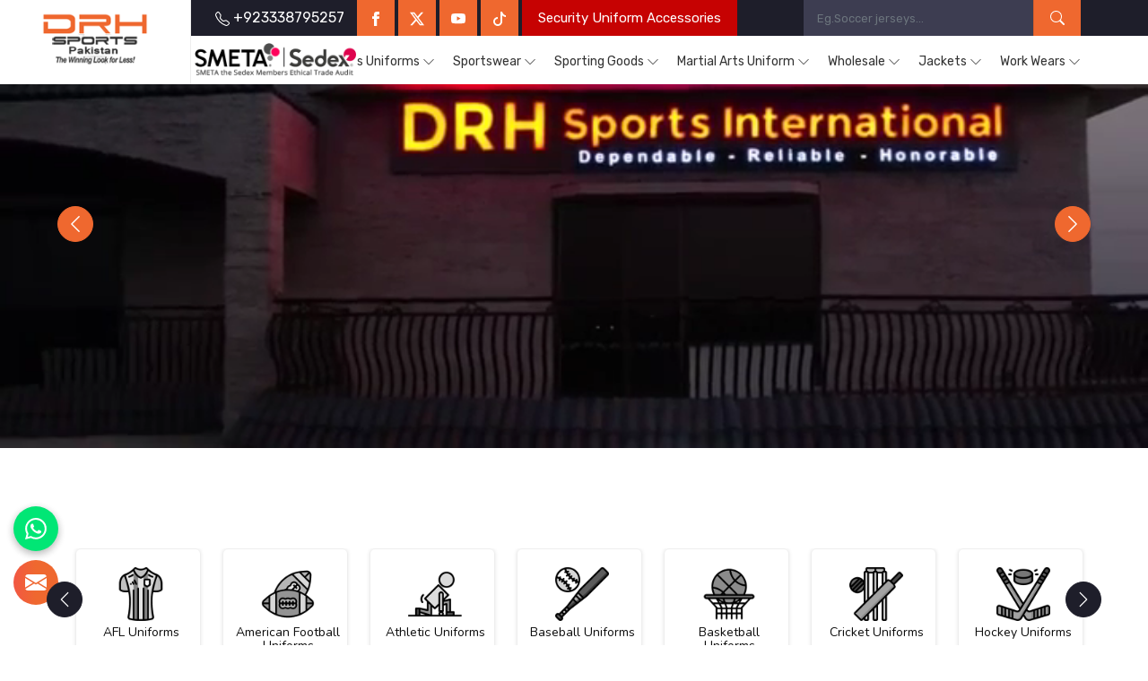

--- FILE ---
content_type: text/html; charset=UTF-8
request_url: https://www.drhsports.com/
body_size: 232854
content:
<!DOCTYPE html>
<html lang="en">

<head>
    <meta http-equiv="Content-Type" content="text/html; charset=utf-8">
    <meta name="viewport" content="width=device-width, initial-scale=1.0">
        <title>Sports Clothing Manufacturers in USA, Sportswear Suppliers, Exporters in Australia</title>
    <meta name="keywords" content="Sports Clothing Manufacturers, Sportswear Manufacturers, Sports Clothing Suppliers, Sportswear Suppliers, Sportswear Exporters, Sports Clothing Exporters, Sports Clothing, Sportswear">
    <meta name="description" content="DRH Sports is the leading Sports Clothing Manufacturers in USA. Best Quality Sportswear Suppliers and Exporters in Australia at Factory Price. Call +923338795257">
        <meta name="robots" content="ALL">
<meta name="publisher" content="DRH Sports">
<meta name="author" content="DRH Sports">
<link rel="canonical" href="https://www.drhsports.com/">
<link rel="icon" href="https://www.drhsports.com/designer/images/favicon.ico" type="image/x-icon">
<link rel="preload" href="https://cdnjs.cloudflare.com/ajax/libs/bootstrap/5.1.3/css/bootstrap.min.css" as="style" onload="this.onload=null;this.rel='stylesheet'">
<noscript>
    <link rel="stylesheet" href="https://cdnjs.cloudflare.com/ajax/libs/bootstrap/5.1.3/css/bootstrap.min.css">
</noscript>
<link rel="preload" href="https://www.drhsports.com/designer/css/intlTelInput.css" as="style" onload="this.onload=null;this.rel='stylesheet'">
<noscript>
    <link rel="stylesheet" href="https://www.drhsports.com/designer/css/intlTelInput.css">
</noscript>
      <link rel="preload" href="https://cdnjs.cloudflare.com/ajax/libs/animate.css/3.1.1/animate.min.css" as="style"
         onload="this.onload=null;this.rel='stylesheet'">
      <noscript>
         <link rel="stylesheet" href="https://cdnjs.cloudflare.com/ajax/libs/animate.css/3.1.1/animate.min.css">
      </noscript>
<link rel="preload" href="https://cdnjs.cloudflare.com/ajax/libs/OwlCarousel2/2.3.4/assets/owl.carousel.min.css" as="style" onload="this.onload=null;this.rel='stylesheet'">
<noscript>
    <link rel="stylesheet" href="https://cdnjs.cloudflare.com/ajax/libs/OwlCarousel2/2.3.4/assets/owl.carousel.min.css">
</noscript>
<link rel="preload" href="https://cdnjs.cloudflare.com/ajax/libs/fancybox/3.1.20/jquery.fancybox.min.css" as="style" onload="this.onload=null;this.rel='stylesheet'">
<noscript>
    <link rel="stylesheet" href="https://cdnjs.cloudflare.com/ajax/libs/fancybox/3.1.20/jquery.fancybox.min.css">
</noscript>

<link rel="stylesheet" fetchpriority="low" href="https://www.drhsports.com/designer/css/theme13.css">
<link rel="stylesheet" href="https://www.drhsports.com/designer/css/responsive3.css">

<!-- <link rel="preload" href="https://www.drhsports.com/designer/css/responsive3.css" as="style" onload="this.onload=null;this.rel='stylesheet'">
<noscript>
    <link rel="stylesheet" href="https://www.drhsports.com/designer/css/responsive3.css">
</noscript> -->
<script src="https://cdnjs.cloudflare.com/ajax/libs/jquery/2.1.4/jquery.min.js"></script>
<script src="https://unpkg.com/default-passive-events"></script>

<script>
    	  window.addEventListener('load', function() {
  // Detect if device is mobile
  const isMobile = /Mobi|Android|iPhone|iPad|iPod/i.test(navigator.userAgent);
  
  // Delay time based on device type
  const delay = isMobile ? 10000 : 5000; // 10s mobile, 5s desktop

  setTimeout(() => {
    const script = document.createElement('script');
    script.src = "https://www.google.com/recaptcha/api.js";
    script.async = true;
    script.defer = true;
    document.body.appendChild(script);
  }, delay);
});
</script>

<!-- Google tag (gtag.js) -->
<script async src="https://www.googletagmanager.com/gtag/js?id=G-MT24S217F1"></script>
<script>
    window.dataLayer = window.dataLayer || [];

    function gtag() {
        dataLayer.push(arguments);
    }
    gtag('js', new Date());
    gtag('config', 'G-MT24S217F1');
</script>

    <link rel="preload" as="image" href="https://www.drhsports.com/uploaded_files/feature_images/School-Uniforms15_03_2024_11_07_58.jpg" fetchpriority="high">

</head>

<body>
    
<a href="#" id="scroll-up" title="Go to Top"><svg xmlns="http://www.w3.org/2000/svg" width="16" height="16" fill="currentColor" viewBox="0 0 16 16">
        <path fill-rule="evenodd" d="M8 15a.5.5 0 0 0 .5-.5V2.707l3.146 3.147a.5.5 0 0 0 .708-.708l-4-4a.5.5 0 0 0-.708 0l-4 4a.5.5 0 1 0 .708.708L7.5 2.707V14.5a.5.5 0 0 0 .5.5z"></path>
    </svg></a>
<!-- Header-->
<header class="header">
    <div class="">
        <div class="row g-0">
            <div class="col-xxl-2 col-xl-2 col-lg-2 col-md-2 col-4">
                <div class="logo"><a href="https://www.drhsports.com" title="DRH Sports"><img src="https://www.drhsports.com/designer/images/logo.png" width="240" height="70" alt="DRH Sports" title="DRH Sports"></a></div>
            </div>
            <div class="col-xxl-10 col-xl-10 col-lg-10 col-md-10 col-12 pull-right">
                <div class="menu_wrapper">

                <div class="sedexMemberHead">
        <img width="400" height="80" src="https://www.drhsports.com/designer/images/sedexLogo.png" loading="lazy" alt="Proud to be Sedex Member" title="Proud to be Sedex Member">
    </div>

                    <div class="topbar">
                        <div class="row">
                            <div class="col-xxl-8 col-xl-8 col-lg-8 col-md-8 col-8 mobile_right">
                                <ul class="connect_option">
                                    <li><a class="login" href="tel:+923338795257" title="Call Us: +923338795257"><span><svg xmlns="http://www.w3.org/2000/svg" width="16" height="16" fill="currentColor" viewBox="0 0 16 16">
                                                    <path d="M3.654 1.328a.678.678 0 0 0-1.015-.063L1.605 2.3c-.483.484-.661 1.169-.45 1.77a17.568 17.568 0 0 0 4.168 6.608 17.569 17.569 0 0 0 6.608 4.168c.601.211 1.286.033 1.77-.45l1.034-1.034a.678.678 0 0 0-.063-1.015l-2.307-1.794a.678.678 0 0 0-.58-.122l-2.19.547a1.745 1.745 0 0 1-1.657-.459L5.482 8.062a1.745 1.745 0 0 1-.46-1.657l.548-2.19a.678.678 0 0 0-.122-.58L3.654 1.328zM1.884.511a1.745 1.745 0 0 1 2.612.163L6.29 2.98c.329.423.445.974.315 1.494l-.547 2.19a.678.678 0 0 0 .178.643l2.457 2.457a.678.678 0 0 0 .644.178l2.189-.547a1.745 1.745 0 0 1 1.494.315l2.306 1.794c.829.645.905 1.87.163 2.611l-1.034 1.034c-.74.74-1.846 1.065-2.877.702a18.634 18.634 0 0 1-7.01-4.42 18.634 18.634 0 0 1-4.42-7.009c-.362-1.03-.037-2.137.703-2.877L1.885.511z"></path>
                                                </svg> +923338795257</span></a></li>
                                    <!--<li class="hidden"><a>Custom T-shirts & More, Fast & Free Shipping, and All-Inclusive Pricing</a></li>-->
                                    <li class="hiddenXs"><a class="facebook" href="https://www.facebook.com/sportsuniform" target="_blank" title="Facebook"><svg xmlns="http://www.w3.org/2000/svg" width="16" height="16" fill="currentColor" viewBox="0 0 24 24">
                                                <path d="M9 8h-3v4h3v12h5v-12h3.642l.358-4h-4v-1.667c0-.955.192-1.333 1.115-1.333h2.885v-5h-3.808c-3.596 0-5.192 1.583-5.192 4.615v3.385z">
                                                </path>
                                            </svg></a></li>
                                    <li class="hiddenXs"><a class="twitter" href="https://twitter.com/DRHSportswears" target="_blank" title="Twitter"><svg xmlns="http://www.w3.org/2000/svg" width="16" height="16" fill="currentColor" class="bi bi-twitter-x" viewBox="0 0 16 16">
                                                <path d="M12.6.75h2.454l-5.36 6.142L16 15.25h-4.937l-3.867-5.07-4.425 5.07H.316l5.733-6.57L0 .75h5.063l3.495 4.633L12.601.75Zm-.86 13.028h1.36L4.323 2.145H2.865l8.875 11.633Z"></path>
                                            </svg></a></li>
                                    <li class="hiddenXs"><a class="youtube" href="https://www.youtube.com/channel/UCoX25DvEBDtYJSWKhrKbtyg" target="_blank" title="Twitter"><svg xmlns="http://www.w3.org/2000/svg" width="16" height="16" fill="currentColor" class="bi bi-youtube" viewBox="0 0 16 16">
                                                <path d="M8.051 1.999h.089c.822.003 4.987.033 6.11.335a2.01 2.01 0 0 1 1.415 1.42c.101.38.172.883.22 1.402l.01.104.022.26.008.104c.065.914.073 1.77.074 1.957v.075c-.001.194-.01 1.108-.082 2.06l-.008.105-.009.104c-.05.572-.124 1.14-.235 1.558a2.007 2.007 0 0 1-1.415 1.42c-1.16.312-5.569.334-6.18.335h-.142c-.309 0-1.587-.006-2.927-.052l-.17-.006-.087-.004-.171-.007-.171-.007c-1.11-.049-2.167-.128-2.654-.26a2.007 2.007 0 0 1-1.415-1.419c-.111-.417-.185-.986-.235-1.558L.09 9.82l-.008-.104A31.4 31.4 0 0 1 0 7.68v-.123c.002-.215.01-.958.064-1.778l.007-.103.003-.052.008-.104.022-.26.01-.104c.048-.519.119-1.023.22-1.402a2.007 2.007 0 0 1 1.415-1.42c.487-.13 1.544-.21 2.654-.26l.17-.007.172-.006.086-.003.171-.007A99.788 99.788 0 0 1 7.858 2h.193zM6.4 5.209v4.818l4.157-2.408L6.4 5.209z"></path>
                                            </svg></a></li>
                                    <li class="hiddenXs"><a class="tiktok" href="https://www.tiktok.com/@drh786" target="_blank" title="Tiktok"><svg xmlns="http://www.w3.org/2000/svg" width="16" height="16" fill="currentColor" viewBox="0 0 16 16">
                                                <path d="M9 0h1.98c.144.715.54 1.617 1.235 2.512C12.895 3.389 13.797 4 15 4v2c-1.753 0-3.07-.814-4-1.829V11a5 5 0 1 1-5-5v2a3 3 0 1 0 3 3V0Z" />
                                            </svg></a></li>

                                    <li class="hiddenXs"><a class="wanted blink" href="https://www.drh-export.com/" target="_blank" title="Distributors Wanted"><span>Security Uniform Accessories</span></a></li>
                                </ul>
                            </div>
                            <div class="col-xxl-4 col-xl-4 col-lg-4 col-md-4 col-sm-6 col-9 mobile_l">
                                <div class="search-bar-holder">
                                    <div class="search-bar">
                                        <form class="search-form" method="get" action="search.htm">
                                            <input class="form-control" type="text" name="keyword" placeholder="Eg.Soccer jerseys..." required>
                                            <button title="searchbar" type="submit" class="search_btn"><svg xmlns="http://www.w3.org/2000/svg" width="16" height="16" fill="currentColor" class="bi bi-search" viewBox="0 0 16 16">
                                                    <path d="M11.742 10.344a6.5 6.5 0 1 0-1.397 1.398h-.001q.044.06.098.115l3.85 3.85a1 1 0 0 0 1.415-1.414l-3.85-3.85a1 1 0 0 0-.115-.1zM12 6.5a5.5 5.5 0 1 1-11 0 5.5 5.5 0 0 1 11 0" />
                                                </svg></button>
                                        </form>
                                    </div>
                                </div>
                            </div>
                        </div>
                    </div>

                    <div class="navigation">
                        <div class="navbar">
                            <button title="menubar"><span></span><span></span><span></span><span></span></button>
                        </div>
                        <div class="menu">
                            <ul class="nav">
                                <!--<li class="active"><a href="https://www.drhsports.com" title="Home"><i class="fa fa-home hidden hidden-sm"></i> <span class="hiddenLg">Home</span></a> </li>-->
                                <li class="hiddenLg"><a href="https://www.drhsports.com/about.htm" title="About Us">About Us</a></li>
                                                                        <li class="cs-submenu"><a href="https://www.drhsports.com/sports-uniforms.htm" title="Sports Uniforms Manufacturers">Sports Uniforms</a>
                                                                                            <ul class="cs-dropdown">
                                                                                                                <li><a href="https://www.drhsports.com/american-football-uniforms.htm" title="American Football Uniforms Suppliers">American Football Uniforms</a></li>
                                                                                                                <li class="cs-submenu"><a href="https://www.drhsports.com/afl-uniforms.htm" title="AFL Uniforms Suppliers">AFL Uniforms</a>
                                                                <ul class="cs-dropdown">
                                                                                                                                                <li><a href="https://www.drhsports.com/afl-jersey.htm" title="AFL Jersey Suppliers">AFL Jersey</a></li>
                                                                                                                                                <li><a href="https://www.drhsports.com/afl-shorts.htm" title="AFL Shorts Suppliers">AFL Shorts</a></li>
                                                                                                                                    </ul>
                                                            </li>
                                                                                                                    <li><a href="https://www.drhsports.com/athletic-uniforms.htm" title="Athletic Uniforms Suppliers">Athletic Uniforms</a></li>
                                                                                                                <li class="cs-submenu"><a href="https://www.drhsports.com/baseball-uniforms.htm" title="Baseball Uniforms Suppliers">Baseball Uniforms</a>
                                                                <ul class="cs-dropdown">
                                                                                                                                                <li><a href="https://www.drhsports.com/baseball-caps.htm" title="Baseball Caps Suppliers">Baseball Caps</a></li>
                                                                                                                                                <li><a href="https://www.drhsports.com/baseball-jersey.htm" title="Baseball Jersey Suppliers">Baseball Jersey</a></li>
                                                                                                                                                <li><a href="https://www.drhsports.com/baseball-pants.htm" title="Baseball Pants Suppliers">Baseball Pants</a></li>
                                                                                                                                                <li><a href="https://www.drhsports.com/baseball-shirts.htm" title="Baseball Shirts Suppliers">Baseball Shirts</a></li>
                                                                                                                                    </ul>
                                                            </li>
                                                                                                                    <li><a href="https://www.drhsports.com/netball-uniforms.htm" title="Netball Uniforms Suppliers">Netball Uniforms</a></li>
                                                                                                                <li class="cs-submenu"><a href="https://www.drhsports.com/cricket-uniforms.htm" title="Cricket Uniforms Suppliers">Cricket Uniforms</a>
                                                                <ul class="cs-dropdown">
                                                                                                                                                <li class="cs-submenu">
                                                                                <a href="https://www.drhsports.com/cricket-pants.htm" title="Cricket Pants Suppliers">Cricket Pants</a>
                                                                                <ul class="cs-dropdown">
                                                                                                                                                                            <li><a href="https://www.drhsports.com/cut-and-sew-cricket-pants.htm" title="Cut and Sew Cricket Pants Suppliers">Cut and Sew Cricket Pants</a></li>
                                                                                                                                                                            <li><a href="https://www.drhsports.com/sublimation-cricket-pants.htm" title="Sublimation Cricket Pants Suppliers">Sublimation Cricket Pants</a></li>
                                                                                                                                                                    </ul>
                                                                            </li>
                                                                                                                                                    <li class="cs-submenu">
                                                                                <a href="https://www.drhsports.com/cricket-shirts.htm" title="Cricket Shirts Suppliers">Cricket Shirts</a>
                                                                                <ul class="cs-dropdown">
                                                                                                                                                                            <li><a href="https://www.drhsports.com/cut-and-sew-cricket-shirts.htm" title="Cut and Sew Cricket Shirts Suppliers">Cut and Sew Cricket Shirts</a></li>
                                                                                                                                                                            <li><a href="https://www.drhsports.com/sublimation-cricket-shirts.htm" title="Sublimation Cricket Shirts Suppliers">Sublimation Cricket Shirts</a></li>
                                                                                                                                                                    </ul>
                                                                            </li>
                                                                                                                                                    <li><a href="https://www.drhsports.com/cricket-shorts.htm" title="Cricket Shorts Suppliers">Cricket Shorts</a></li>
                                                                                                                                                <li><a href="https://www.drhsports.com/cricket-trousers.htm" title="Cricket Trousers Suppliers">Cricket Trousers</a></li>
                                                                                                                                                <li><a href="https://www.drhsports.com/cricket-vests.htm" title="Cricket Vests Suppliers">Cricket Vests</a></li>
                                                                                                                                    </ul>
                                                            </li>
                                                                                                                    <li><a href="https://www.drhsports.com/rash-guards.htm" title="Rash Guards Suppliers">Rash Guards</a></li>
                                                                                                                <li class="cs-submenu"><a href="https://www.drhsports.com/hockey-uniforms.htm" title="Hockey Uniforms Suppliers">Hockey Uniforms</a>
                                                                <ul class="cs-dropdown">
                                                                                                                                                <li><a href="https://www.drhsports.com/hockey-jersey.htm" title="Hockey Jersey Suppliers">Hockey Jersey</a></li>
                                                                                                                                                <li><a href="https://www.drhsports.com/hockey-shorts.htm" title="Hockey Shorts Suppliers">Hockey Shorts</a></li>
                                                                                                                                                <li><a href="https://www.drhsports.com/ice-hockey-shorts.htm" title="Ice Hockey Shorts Suppliers">Ice Hockey Shorts</a></li>
                                                                                                                                                <li><a href="https://www.drhsports.com/ice-hockey-socks.htm" title="Ice Hockey Socks Suppliers">Ice Hockey Socks</a></li>
                                                                                                                                    </ul>
                                                            </li>
                                                                                                                    <li><a href="https://www.drhsports.com/running-uniforms.htm" title="Running Uniforms Suppliers">Running Uniforms</a></li>
                                                                                                                <li class="cs-submenu"><a href="https://www.drhsports.com/basketball-uniforms.htm" title="Basketball Uniforms Suppliers">Basketball Uniforms</a>
                                                                <ul class="cs-dropdown">
                                                                                                                                                <li><a href="https://www.drhsports.com/basketball-jersey.htm" title="Basketball Jersey Suppliers">Basketball Jersey</a></li>
                                                                                                                                                <li><a href="https://www.drhsports.com/basketball-shorts.htm" title="Basketball Shorts Suppliers">Basketball Shorts</a></li>
                                                                                                                                                <li><a href="https://www.drhsports.com/basketball-singlets.htm" title="Basketball Singlets Suppliers">Basketball Singlets</a></li>
                                                                                                                                    </ul>
                                                            </li>
                                                                                                                    <li><a href="https://www.drhsports.com/softball-uniforms.htm" title="Softball Uniforms Suppliers">Softball Uniforms</a></li>
                                                                                                                <li><a href="https://www.drhsports.com/sublimation-tracksuits.htm" title="Sublimation TrackSuits Suppliers">Sublimation TrackSuits</a></li>
                                                                                                                <li class="cs-submenu"><a href="https://www.drhsports.com/rugby-uniforms.htm" title="Rugby Uniforms Suppliers">Rugby Uniforms</a>
                                                                <ul class="cs-dropdown">
                                                                                                                                                <li><a href="https://www.drhsports.com/rugby-jersey.htm" title="Rugby Jersey Suppliers">Rugby Jersey</a></li>
                                                                                                                                                <li><a href="https://www.drhsports.com/rugby-shorts.htm" title="Rugby Shorts Suppliers">Rugby Shorts</a></li>
                                                                                                                                    </ul>
                                                            </li>
                                                                                                                    <li class="cs-submenu"><a href="https://www.drhsports.com/sublimation-compression.htm" title="Sublimation Compression Suppliers">Sublimation Compression</a>
                                                                <ul class="cs-dropdown">
                                                                                                                                                <li><a href="https://www.drhsports.com/sublimation-tights.htm" title="Sublimation Tights Suppliers">Sublimation Tights</a></li>
                                                                                                                                                <li><a href="https://www.drhsports.com/sublimation-leggings.htm" title="Sublimation Leggings Suppliers">Sublimation Leggings</a></li>
                                                                                                                                                <li><a href="https://www.drhsports.com/sublimation-yoga-pants.htm" title="Sublimation Yoga Pants Suppliers">Sublimation Yoga Pants</a></li>
                                                                                                                                                <li><a href="https://www.drhsports.com/sublimation-tights-shorts.htm" title="Sublimation Tights Shorts Suppliers">Sublimation Tights Shorts</a></li>
                                                                                                                                                <li><a href="https://www.drhsports.com/sublimation-rash-guards.htm" title="Sublimation Rash Guards Suppliers">Sublimation Rash Guards</a></li>
                                                                                                                                                <li><a href="https://www.drhsports.com/compression-shorts.htm" title="Compression Shorts Suppliers">Compression Shorts</a></li>
                                                                                                                                    </ul>
                                                            </li>
                                                                                                                    <li class="cs-submenu"><a href="https://www.drhsports.com/volleyball-uniforms.htm" title="Volleyball Uniforms Suppliers">Volleyball Uniforms</a>
                                                                <ul class="cs-dropdown">
                                                                                                                                                <li class="cs-submenu">
                                                                                <a href="https://www.drhsports.com/volleyball-jersey.htm" title="Volleyball Jersey Suppliers">Volleyball Jersey</a>
                                                                                <ul class="cs-dropdown">
                                                                                                                                                                            <li><a href="https://www.drhsports.com/cut-and-sew-volleyball-jersey.htm" title="Cut and Sew Volleyball Jersey Suppliers">Cut and Sew Volleyball Jersey</a></li>
                                                                                                                                                                            <li><a href="https://www.drhsports.com/sublimation-volleyball-jersey.htm" title="Sublimation Volleyball Jersey Suppliers">Sublimation Volleyball Jersey</a></li>
                                                                                                                                                                    </ul>
                                                                            </li>
                                                                                                                                        </ul>
                                                            </li>
                                                                                                                    <li class="cs-submenu"><a href="https://www.drhsports.com/tennis-uniforms.htm" title="Tennis Uniforms Suppliers">Tennis Uniforms</a>
                                                                <ul class="cs-dropdown">
                                                                                                                                                <li class="cs-submenu">
                                                                                <a href="https://www.drhsports.com/tennis-jersey.htm" title="Tennis Jersey Suppliers">Tennis Jersey</a>
                                                                                <ul class="cs-dropdown">
                                                                                                                                                                            <li><a href="https://www.drhsports.com/cut-and-sew-tennis-jersey.htm" title="Cut and Sew Tennis Jersey Suppliers">Cut and Sew Tennis Jersey</a></li>
                                                                                                                                                                            <li><a href="https://www.drhsports.com/sublimation-tennis-jersey.htm" title="Sublimation Tennis Jersey Suppliers">Sublimation Tennis Jersey</a></li>
                                                                                                                                                                    </ul>
                                                                            </li>
                                                                                                                                                    <li><a href="https://www.drhsports.com/tennis-shorts.htm" title="Tennis Shorts Suppliers">Tennis Shorts</a></li>
                                                                                                                                                <li><a href="https://www.drhsports.com/tennis-skirts.htm" title="Tennis Skirts Suppliers">Tennis Skirts</a></li>
                                                                                                                                                <li><a href="https://www.drhsports.com/tennis-tops.htm" title="Tennis Tops Suppliers">Tennis Tops</a></li>
                                                                                                                                    </ul>
                                                            </li>
                                                                                                                    <li class="cs-submenu"><a href="https://www.drhsports.com/soccer-uniforms.htm" title="Soccer Uniforms Suppliers">Soccer Uniforms</a>
                                                                <ul class="cs-dropdown">
                                                                                                                                                <li class="cs-submenu">
                                                                                <a href="https://www.drhsports.com/goalie-uniforms.htm" title="Goalie Uniforms Suppliers">Goalie Uniforms</a>
                                                                                <ul class="cs-dropdown">
                                                                                                                                                                            <li><a href="https://www.drhsports.com/goalie-shirts.htm" title="Goalie Shirts Suppliers">Goalie Shirts</a></li>
                                                                                                                                                                            <li><a href="https://www.drhsports.com/goalie-shorts.htm" title="Goalie Shorts Suppliers">Goalie Shorts</a></li>
                                                                                                                                                                    </ul>
                                                                            </li>
                                                                                                                                                    <li class="cs-submenu">
                                                                                <a href="https://www.drhsports.com/soccer-jersey.htm" title="Soccer Jersey Suppliers">Soccer Jersey</a>
                                                                                <ul class="cs-dropdown">
                                                                                                                                                                            <li><a href="https://www.drhsports.com/cut-and-sew-soccer-jersey.htm" title="Cut and Sew Soccer Jersey Suppliers">Cut and Sew Soccer Jersey</a></li>
                                                                                                                                                                            <li><a href="https://www.drhsports.com/sublimation-soccer-jersey.htm" title="Sublimation Soccer Jersey Suppliers">Sublimation Soccer Jersey</a></li>
                                                                                                                                                                    </ul>
                                                                            </li>
                                                                                                                                                    <li><a href="https://www.drhsports.com/soccer-shorts.htm" title="Soccer Shorts Suppliers">Soccer Shorts</a></li>
                                                                                                                                    </ul>
                                                            </li>
                                                                                                                    <li><a href="https://www.drhsports.com/rowing-uniform.htm" title="Rowing Uniform Suppliers">Rowing Uniform</a></li>
                                                                                                                <li><a href="https://www.drhsports.com/fight-shorts.htm" title="Fight Shorts Suppliers">Fight Shorts</a></li>
                                                                                                                <li><a href="https://www.drhsports.com/sports-socks.htm" title="Sports Socks Suppliers">Sports Socks</a></li>
                                                                                                                <li><a href="https://www.drhsports.com/flannel-pants.htm" title="Flannel Pants Suppliers">Flannel Pants</a></li>
                                                                                                                <li><a href="https://www.drhsports.com/flannel-shirts.htm" title="Flannel Shirts Suppliers">Flannel Shirts</a></li>
                                                                                                                <li><a href="https://www.drhsports.com/sublimation-socks.htm" title="Sublimation Socks Suppliers">Sublimation Socks</a></li>
                                                                                                                <li class="cs-submenu"><a href="https://www.drhsports.com/school-uniforms.htm" title="School Uniforms Suppliers">School Uniforms</a>
                                                                <ul class="cs-dropdown">
                                                                                                                                                <li><a href="https://www.drhsports.com/custom-school-sports-uniforms.htm" title="Custom School Sports Uniforms Suppliers">Custom School Sports Uniforms</a></li>
                                                                                                                                    </ul>
                                                            </li>
                                                                                                        </ul>
                                                                                    </li>
                                                                            <li class="cs-submenu"><a href="https://www.drhsports.com/sportswear.htm" title="Sportswear Manufacturers">Sportswear</a>
                                                                                            <ul class="cs-dropdown">
                                                                                                                <li><a href="https://www.drhsports.com/caps-hats.htm" title="Caps Hats Suppliers">Caps Hats</a></li>
                                                                                                                <li class="cs-submenu"><a href="https://www.drhsports.com/fleece-hoodies-cut-and-sew.htm" title="Fleece Hoodies Cut and Sew Suppliers">Fleece Hoodies Cut and Sew</a>
                                                                <ul class="cs-dropdown">
                                                                                                                                                <li><a href="https://www.drhsports.com/sublimation-fleece-hoodies.htm" title="Sublimation Fleece Hoodies Suppliers">Sublimation Fleece Hoodies</a></li>
                                                                                                                                    </ul>
                                                            </li>
                                                                                                                    <li class="cs-submenu"><a href="https://www.drhsports.com/promotional-products.htm" title="Promotional Products Suppliers">Promotional Products</a>
                                                                <ul class="cs-dropdown">
                                                                                                                                                <li><a href="https://www.drhsports.com/promotional-t-shirts.htm" title="Promotional T Shirts Suppliers">Promotional T Shirts</a></li>
                                                                                                                                                <li><a href="https://www.drhsports.com/promotional-shorts.htm" title="Promotional Shorts Suppliers">Promotional Shorts</a></li>
                                                                                                                                                <li><a href="https://www.drhsports.com/promotional-bibs.htm" title="Promotional Bibs Suppliers">Promotional Bibs</a></li>
                                                                                                                                                <li><a href="https://www.drhsports.com/promotional-bags.htm" title="Promotional Bags Suppliers">Promotional Bags</a></li>
                                                                                                                                                <li><a href="https://www.drhsports.com/promotional-caps.htm" title="Promotional Caps Suppliers">Promotional Caps</a></li>
                                                                                                                                                <li><a href="https://www.drhsports.com/promotional-hats.htm" title="Promotional Hats Suppliers">Promotional Hats</a></li>
                                                                                                                                                <li><a href="https://www.drhsports.com/promotional-tracksuits.htm" title="Promotional Tracksuits Suppliers">Promotional Tracksuits</a></li>
                                                                                                                                                <li><a href="https://www.drhsports.com/promotional-fleece-hoodies.htm" title="Promotional Fleece Hoodies Suppliers">Promotional Fleece Hoodies</a></li>
                                                                                                                                                <li><a href="https://www.drhsports.com/promotional-sweatshirts.htm" title="Promotional Sweatshirts Suppliers">Promotional Sweatshirts</a></li>
                                                                                                                                    </ul>
                                                            </li>
                                                                                                                    <li><a href="https://www.drhsports.com/polo-shirts.htm" title="Polo Shirts Suppliers">Polo Shirts</a></li>
                                                                                                                <li><a href="https://www.drhsports.com/rain-jackets.htm" title="Rain Jackets Suppliers">Rain Jackets</a></li>
                                                                                                                <li><a href="https://www.drhsports.com/singlets.htm" title="Singlets Suppliers">Singlets</a></li>
                                                                                                                <li><a href="https://www.drhsports.com/sports-bags.htm" title="Sports Bags Suppliers">Sports Bags</a></li>
                                                                                                                <li><a href="https://www.drhsports.com/t-shirts.htm" title="T Shirts Suppliers">T Shirts</a></li>
                                                                                                                <li><a href="https://www.drhsports.com/tracksuits.htm" title="Tracksuits Suppliers">Tracksuits</a></li>
                                                                                                                <li><a href="https://www.drhsports.com/training-bibs.htm" title="Training Bibs Suppliers">Training Bibs</a></li>
                                                                                                                <li><a href="https://www.drhsports.com/winter-jackets.htm" title="Winter Jackets Suppliers">Winter Jackets</a></li>
                                                                                                                <li><a href="https://www.drhsports.com/leisure-jackets.htm" title="Leisure Jackets Suppliers">Leisure Jackets</a></li>
                                                                                                                <li><a href="https://www.drhsports.com/training-shorts.htm" title="Training Shorts Suppliers">Training Shorts</a></li>
                                                                                                                <li><a href="https://www.drhsports.com/under-sportswear.htm" title="Under Sportswear Suppliers">Under Sportswear</a></li>
                                                                                                                <li><a href="https://www.drhsports.com/leggings.htm" title="Leggings Suppliers">Leggings</a></li>
                                                                                                                <li><a href="https://www.drhsports.com/swim-wear.htm" title="Swim Wear Suppliers">Swim Wear</a></li>
                                                                                                                <li><a href="https://www.drhsports.com/fishing-shirts.htm" title="Fishing Shirts Suppliers">Fishing Shirts</a></li>
                                                                                                                <li><a href="https://www.drhsports.com/sports-bra.htm" title="Sports Bra Suppliers">Sports Bra</a></li>
                                                                                                    </ul>
                                                                                    </li>
                                                                            <li class="cs-submenu"><a href="https://www.drhsports.com/sporting-goods.htm" title="Sporting Goods Manufacturers">Sporting Goods</a>
                                                                                            <ul class="cs-dropdown">
                                                                                                                <li class="cs-submenu"><a href="https://www.drhsports.com/cricket-goods.htm" title="Cricket Goods Suppliers">Cricket Goods</a>
                                                                <ul class="cs-dropdown">
                                                                                                                                                <li><a href="https://www.drhsports.com/abdominal-guard.htm" title="Abdominal Guard Suppliers">Abdominal Guard</a></li>
                                                                                                                                                <li><a href="https://www.drhsports.com/beach-cricket-set.htm" title="Beach Cricket Set Suppliers">Beach Cricket Set</a></li>
                                                                                                                                                <li><a href="https://www.drhsports.com/cricket-balls.htm" title="Cricket Balls Suppliers">Cricket Balls</a></li>
                                                                                                                                                <li><a href="https://www.drhsports.com/cricket-bats.htm" title="Cricket Bats Suppliers">Cricket Bats</a></li>
                                                                                                                                                <li class="cs-submenu">
                                                                                <a href="https://www.drhsports.com/cricket-gloves.htm" title="Cricket Gloves Suppliers">Cricket Gloves</a>
                                                                                <ul class="cs-dropdown">
                                                                                                                                                                            <li><a href="https://www.drhsports.com/cricket-batting-gloves.htm" title="Cricket Batting Gloves Suppliers">Cricket Batting Gloves</a></li>
                                                                                                                                                                            <li><a href="https://www.drhsports.com/junior-cricket-gloves.htm" title="Junior Cricket Gloves Suppliers">Junior Cricket Gloves</a></li>
                                                                                                                                                                            <li><a href="https://www.drhsports.com/wicket-keeping-gloves.htm" title="Wicket Keeping Gloves Suppliers">Wicket Keeping Gloves</a></li>
                                                                                                                                                                    </ul>
                                                                            </li>
                                                                                                                                                    <li><a href="https://www.drhsports.com/cricket-helmet.htm" title="Cricket Helmet Suppliers">Cricket Helmet</a></li>
                                                                                                                                                <li><a href="https://www.drhsports.com/cricket-pads.htm" title="Cricket Pads Suppliers">Cricket Pads</a></li>
                                                                                                                                    </ul>
                                                            </li>
                                                                                                                    <li><a href="https://www.drhsports.com/hockey-sticks.htm" title="Hockey Sticks Suppliers">Hockey Sticks</a></li>
                                                                                                                <li class="cs-submenu"><a href="https://www.drhsports.com/sports-balls.htm" title="Sports Balls Suppliers">Sports Balls</a>
                                                                <ul class="cs-dropdown">
                                                                                                                                                <li><a href="https://www.drhsports.com/afl-ball.htm" title="AFL Ball Suppliers">AFL Ball</a></li>
                                                                                                                                                <li><a href="https://www.drhsports.com/basketballs.htm" title="Basketballs Suppliers">Basketballs</a></li>
                                                                                                                                                <li><a href="https://www.drhsports.com/match-ball.htm" title="Match Ball Suppliers">Match Ball</a></li>
                                                                                                                                                <li><a href="https://www.drhsports.com/mini-ball.htm" title="Mini Ball Suppliers">Mini Ball</a></li>
                                                                                                                                                <li><a href="https://www.drhsports.com/promo-footballs.htm" title="Promo Footballs Suppliers">Promo Footballs</a></li>
                                                                                                                                                <li><a href="https://www.drhsports.com/sala-ball.htm" title="Sala Ball Suppliers">Sala Ball</a></li>
                                                                                                                                                <li><a href="https://www.drhsports.com/training-ball.htm" title="Training Ball Suppliers">Training Ball</a></li>
                                                                                                                                                <li><a href="https://www.drhsports.com/volleyballs.htm" title="Volleyballs Suppliers">Volleyballs</a></li>
                                                                                                                                    </ul>
                                                            </li>
                                                                                                        </ul>
                                                                                    </li>
                                                                            <li class="cs-submenu"><a href="https://www.drhsports.com/martial-arts-uniform.htm" title="Martial Arts Uniform Manufacturers">Martial Arts Uniform</a>
                                                                                            <ul class="cs-dropdown">
                                                                                                                <li><a href="https://www.drhsports.com/karate-uniform.htm" title="Karate Uniform Suppliers">Karate Uniform</a></li>
                                                                                                                <li><a href="https://www.drhsports.com/karate-belt.htm" title="Karate Belt Suppliers">Karate Belt</a></li>
                                                                                                                <li><a href="https://www.drhsports.com/taekwondo-uniform.htm" title="Taekwondo Uniform Suppliers">Taekwondo Uniform</a></li>
                                                                                                                <li><a href="https://www.drhsports.com/judo-uniform.htm" title="Judo Uniform Suppliers">Judo Uniform</a></li>
                                                                                                                <li><a href="https://www.drhsports.com/ju-jutsu-uniforms.htm" title="Ju Jutsu Uniforms Suppliers">Ju Jutsu Uniforms</a></li>
                                                                                                                <li><a href="https://www.drhsports.com/kick-boxing-uniforms.htm" title="Kick Boxing Uniforms Suppliers">Kick Boxing Uniforms</a></li>
                                                                                                                <li><a href="https://www.drhsports.com/cargo-pants.htm" title="Cargo Pants Suppliers">Cargo Pants</a></li>
                                                                                                                <li><a href="https://www.drhsports.com/hapkido-uniforms.htm" title="Hapkido Uniforms Suppliers">Hapkido Uniforms</a></li>
                                                                                                    </ul>
                                                                                    </li>
                                                                            <li class="cs-submenu"><a href="https://www.drhsports.com/wholesale-sportswear.htm" title="Wholesale Sportswear Manufacturers">Wholesale</a>
                                                                                            <ul class="cs-dropdown">
                                                                                                                <li><a href="https://www.drhsports.com/wholesale-fleece-hoodies.htm" title="Wholesale Fleece Hoodies Suppliers">Wholesale Fleece Hoodies</a></li>
                                                                                                                <li><a href="https://www.drhsports.com/wholesale-fleece-sweatshirts.htm" title="Wholesale Fleece SweatShirts Suppliers">Wholesale Fleece SweatShirts</a></li>
                                                                                                                <li><a href="https://www.drhsports.com/wholesale-fleece-v-neck-t-shirts.htm" title="Wholesale Fleece V Neck T Shirts Suppliers">Wholesale Fleece V Neck T Shirts</a></li>
                                                                                                                <li><a href="https://www.drhsports.com/wholesale-polo-shirts.htm" title="Wholesale Polo Shirts Suppliers">Wholesale Polo Shirts</a></li>
                                                                                                                <li><a href="https://www.drhsports.com/wholesale-soccer-shorts.htm" title="Wholesale Soccer Shorts Suppliers">Wholesale Soccer Shorts</a></li>
                                                                                                                <li><a href="https://www.drhsports.com/wholesale-tee-shirts.htm" title="Wholesale Tee Shirts Suppliers">Wholesale Tee Shirts</a></li>
                                                                                                                <li><a href="https://www.drhsports.com/wholesale-tracksuits.htm" title="Wholesale Tracksuits Suppliers">Wholesale Tracksuits</a></li>
                                                                                                                <li class="cs-submenu"><a href="https://www.drhsports.com/wholesale-tie-dye-clothes.htm" title="Wholesale Tie Dye Clothes Suppliers">Wholesale Tie Dye Clothes</a>
                                                                <ul class="cs-dropdown">
                                                                                                                                                <li><a href="https://www.drhsports.com/tie-dye-hoodies.htm" title="Tie Dye Hoodies Suppliers">Tie Dye Hoodies</a></li>
                                                                                                                                                <li><a href="https://www.drhsports.com/tie-dye-sweatshirt.htm" title="Tie Dye Sweatshirt Suppliers">Tie Dye Sweatshirt</a></li>
                                                                                                                                                <li><a href="https://www.drhsports.com/tie-dye-fleece-pants.htm" title="Tie Dye Fleece Pants Suppliers">Tie Dye Fleece Pants</a></li>
                                                                                                                                                <li><a href="https://www.drhsports.com/tie-dye-leggings.htm" title="Tie Dye Leggings Suppliers">Tie Dye Leggings</a></li>
                                                                                                                                                <li><a href="https://www.drhsports.com/tie-dye-bra.htm" title="Tie Dye Bra Suppliers">Tie Dye Bra</a></li>
                                                                                                                                                <li><a href="https://www.drhsports.com/tie-dye-shorts.htm" title="Tie Dye Shorts Suppliers">Tie Dye Shorts</a></li>
                                                                                                                                                <li><a href="https://www.drhsports.com/tie-dye-tshirts.htm" title="Tie Dye TShirts Suppliers">Tie Dye TShirts</a></li>
                                                                                                                                                <li><a href="https://www.drhsports.com/tie-dye-singlets.htm" title="Tie Dye Singlets Suppliers">Tie Dye Singlets</a></li>
                                                                                                                                                <li><a href="https://www.drhsports.com/tie-dye-jerseys.htm" title="Tie Dye Jerseys Suppliers">Tie Dye Jerseys</a></li>
                                                                                                                                                <li><a href="https://www.drhsports.com/tie-dye-polo-shirts.htm" title="Tie Dye Polo Shirts Suppliers">Tie Dye Polo Shirts</a></li>
                                                                                                                                                <li><a href="https://www.drhsports.com/tie-dye-joggers.htm" title="Tie Dye Joggers Suppliers">Tie Dye Joggers</a></li>
                                                                                                                                                <li><a href="https://www.drhsports.com/tie-dye-tops.htm" title="Tie Dye Tops Suppliers">Tie Dye Tops</a></li>
                                                                                                                                                <li><a href="https://www.drhsports.com/tie-dye-crop-top.htm" title="Tie Dye Crop Top Suppliers">Tie Dye Crop Top</a></li>
                                                                                                                                    </ul>
                                                            </li>
                                                                                                        </ul>
                                                                                    </li>
                                                                            <li class="cs-submenu"><a href="https://www.drhsports.com/jackets.htm" title="Jackets Manufacturers">Jackets</a>
                                                                                            <ul class="cs-dropdown">
                                                                                                                <li><a href="https://www.drhsports.com/leather-jackets.htm" title="Leather Jackets Suppliers">Leather Jackets</a></li>
                                                                                                                <li><a href="https://www.drhsports.com/leather-vest.htm" title="Leather Vest Suppliers">Leather Vest</a></li>
                                                                                                                <li><a href="https://www.drhsports.com/textile-jackets.htm" title="Textile Jackets Suppliers">Textile Jackets</a></li>
                                                                                                                <li><a href="https://www.drhsports.com/softshell-jackets.htm" title="Softshell Jackets Suppliers">Softshell Jackets</a></li>
                                                                                                                <li><a href="https://www.drhsports.com/sports-jackets.htm" title="Sports Jackets Suppliers">Sports Jackets</a></li>
                                                                                                                <li><a href="https://www.drhsports.com/varsity-jackets.htm" title="Varsity Jackets Suppliers">Varsity Jackets</a></li>
                                                                                                    </ul>
                                                                                    </li>
                                                                            <li class="cs-submenu"><a href="https://www.drhsports.com/work-wears.htm" title="Work Wears Manufacturers">Work Wears</a>
                                                                                            <ul class="cs-dropdown">
                                                                                                                <li><a href="https://www.drhsports.com/working-overall.htm" title="Working Overall Suppliers">Working Overall</a></li>
                                                                                                                <li><a href="https://www.drhsports.com/working-pants.htm" title="Working Pants Suppliers">Working Pants</a></li>
                                                                                                                <li><a href="https://www.drhsports.com/working-vest.htm" title="Working Vest Suppliers">Working Vest</a></li>
                                                                                                                <li><a href="https://www.drhsports.com/dust-coat.htm" title="Dust Coat Suppliers">Dust Coat</a></li>
                                                                                                                <li><a href="https://www.drhsports.com/working-jackets.htm" title="Working Jackets Suppliers">Working Jackets</a></li>
                                                                                                    </ul>
                                                                                    </li>
                                                                            <li><a href="https://www.drhsports.com/face-mask.htm" title="Face Mask Manufacturers">Face Mask</a></li>
                                                                <li class="hiddenLg"><a href="https://www.drhsports.com/contact-us.htm" title="Contact Us">Contact Us</a></li>

                            </ul>
                        </div>
                    </div>


                </div>
            </div>
        </div>
    </div>

</header>
    <div class="home_slider">
        <div id="carouselExampleControls" class="carousel slide" data-bs-ride="carousel">
            <div class="carousel-inner">
                <div class="carousel-item active">
                    <video class="w-100 d-block" playsinline muted="" autoplay loop>
                        <source src="https://www.drhsports.com/designer/images/night_View_Banner.mp4" type="video/mp4">
                    </video>
                </div>
                                <div class="carousel-item">
                                        <a href="https://www.drhsports.com/sports-uniforms.htm">
                        <img src="https://www.drhsports.com/uploaded_files/banner_images/Sports Uniform34.jpg"
                            width="1350" height="550" alt="Sports Uniform Manufacturers in USA"
                            title="Sports Uniform Manufacturers in USA"></a>
                                    </div>
                                <div class="carousel-item">
                                        <a href="https://www.drhsports.com/sportswear.htm">
                        <img src="https://www.drhsports.com/uploaded_files/banner_images/Sportswear40.jpg"
                            width="1350" height="550" alt="Sportswear Manufacturers in USA"
                            title="Sportswear Manufacturers in USA"></a>
                                    </div>
                                <div class="carousel-item">
                                        <a href="https://www.drhsports.com/martial-arts-uniform.htm">
                        <img src="https://www.drhsports.com/uploaded_files/banner_images/Martial Arts Uniform32.jpg"
                            width="1350" height="550" alt="Martial Arts Uniform Manufacturers in USA"
                            title="Martial Arts Uniform Manufacturers in USA"></a>
                                    </div>
                                <div class="carousel-item">
                                        <a href="https://www.drhsports.com/work-wears.htm">
                        <img src="https://www.drhsports.com/uploaded_files/banner_images/WorkWear27.jpg"
                            width="1350" height="550" alt="WorkWear Manufacturers in USA"
                            title="WorkWear Manufacturers in USA"></a>
                                    </div>
                                <div class="carousel-item">
                                        <a href="https://www.drhsports.com/wholesale-tie-dye-clothes.htm">
                        <img src="https://www.drhsports.com/uploaded_files/banner_images/Tie-Dye-Clothes-Manufacturers43.jpg"
                            width="1350" height="550" alt="Tie Dye Clothes Manufacturers in USA"
                            title="Tie Dye Clothes Manufacturers in USA"></a>
                                    </div>
                            </div>
            <button class="carousel-control-prev" type="button" data-bs-target="#carouselExampleControls"
                data-bs-slide="prev">
                <span class="carousel-control-prev-icon" aria-hidden="true"></span>
                <span class="visually-hidden">Previous</span>
            </button>
            <button class="carousel-control-next" type="button" data-bs-target="#carouselExampleControls"
                data-bs-slide="next">
                <span class="carousel-control-next-icon" aria-hidden="true"></span>
                <span class="visually-hidden">Next</span>
            </button>
        </div>
        <!-- <div class="sedexMember">
            <img width="150" height="150" src="https://www.drhsports.com/designer/images/sedex-member.jpg" loading="lazy" alt="Proud to be Sedex Member" title="Proud to be Sedex Member">
        </div> -->
    </div>

    <div class="custom_uniforms">
        <div class="container">
            <div class="title wow zoomIn" data-wow-delay=".1s">Custom Uniforms by Sports</div>
            <div class="row">
                <div class="col-lg-12 col-md-12">
                    <div class="imgScrollWrap_2">
                        <a class="imgScrollBtn01_2" href="#"><svg xmlns="http://www.w3.org/2000/svg"
                                width="20" height="20" fill="currentColor" viewBox="0 0 16 16">
                                <path fill-rule="evenodd"
                                    d="M11.354 1.646a.5.5 0 0 1 0 .708L5.707 8l5.647 5.646a.5.5 0 0 1-.708.708l-6-6a.5.5 0 0 1 0-.708l6-6a.5.5 0 0 1 .708 0z">
                                </path>
                            </svg></a>
                        <a class="imgScrollBtn02_2" href="#"><svg xmlns="http://www.w3.org/2000/svg"
                                width="20" height="20" fill="currentColor" viewBox="0 0 16 16">
                                <path fill-rule="evenodd"
                                    d="M4.646 1.646a.5.5 0 0 1 .708 0l6 6a.5.5 0 0 1 0 .708l-6 6a.5.5 0 0 1-.708-.708L10.293 8 4.646 2.354a.5.5 0 0 1 0-.708z">
                                </path>
                            </svg></a>
                        <div class="imgScrollList_2">
                            <ul style="margin: 0px;padding:0px;">
                                
                                <li class="custom_item"> <a
                                        href="https://www.drhsports.com/afl-uniforms.htm"
                                        title="AFL Uniforms in USA">
                                        <div class="custom_img">
                                            <img width="150" height="150" class="h-auto"
                                                src="https://www.drhsports.com/uploaded_files/category-icon/AFL-Uniforms42.png"
                                                loading="lazy" alt="AFL Uniforms in USA"
                                                title="AFL Uniforms in USA">
                                        </div>
                                        <div class="custom_title"><span>AFL Uniforms</span>
                                        </div>
                                    </a></li>
                                
                                <li class="custom_item"> <a
                                        href="https://www.drhsports.com/american-football-uniforms.htm"
                                        title="American Football Uniforms in USA">
                                        <div class="custom_img">
                                            <img width="150" height="150" class="h-auto"
                                                src="https://www.drhsports.com/uploaded_files/category-icon/American-Football-Uniforms15.png"
                                                loading="lazy" alt="American Football Uniforms in USA"
                                                title="American Football Uniforms in USA">
                                        </div>
                                        <div class="custom_title"><span>American Football Uniforms</span>
                                        </div>
                                    </a></li>
                                
                                <li class="custom_item"> <a
                                        href="https://www.drhsports.com/athletic-uniforms.htm"
                                        title="Athletic Uniforms in USA">
                                        <div class="custom_img">
                                            <img width="150" height="150" class="h-auto"
                                                src="https://www.drhsports.com/uploaded_files/category-icon/Athletic-Uniforms19.png"
                                                loading="lazy" alt="Athletic Uniforms in USA"
                                                title="Athletic Uniforms in USA">
                                        </div>
                                        <div class="custom_title"><span>Athletic Uniforms</span>
                                        </div>
                                    </a></li>
                                
                                <li class="custom_item"> <a
                                        href="https://www.drhsports.com/baseball-uniforms.htm"
                                        title="Baseball Uniforms in USA">
                                        <div class="custom_img">
                                            <img width="150" height="150" class="h-auto"
                                                src="https://www.drhsports.com/uploaded_files/category-icon/Baseball-Uniforms00.png"
                                                loading="lazy" alt="Baseball Uniforms in USA"
                                                title="Baseball Uniforms in USA">
                                        </div>
                                        <div class="custom_title"><span>Baseball Uniforms</span>
                                        </div>
                                    </a></li>
                                
                                <li class="custom_item"> <a
                                        href="https://www.drhsports.com/basketball-uniforms.htm"
                                        title="Basketball Uniforms in USA">
                                        <div class="custom_img">
                                            <img width="150" height="150" class="h-auto"
                                                src="https://www.drhsports.com/uploaded_files/category-icon/Basketball-Uniforms25.png"
                                                loading="lazy" alt="Basketball Uniforms in USA"
                                                title="Basketball Uniforms in USA">
                                        </div>
                                        <div class="custom_title"><span>Basketball Uniforms</span>
                                        </div>
                                    </a></li>
                                
                                <li class="custom_item"> <a
                                        href="https://www.drhsports.com/cricket-uniforms.htm"
                                        title="Cricket Uniforms in USA">
                                        <div class="custom_img">
                                            <img width="150" height="150" class="h-auto"
                                                src="https://www.drhsports.com/uploaded_files/category-icon/Cricket-Uniforms17.png"
                                                loading="lazy" alt="Cricket Uniforms in USA"
                                                title="Cricket Uniforms in USA">
                                        </div>
                                        <div class="custom_title"><span>Cricket Uniforms</span>
                                        </div>
                                    </a></li>
                                
                                <li class="custom_item"> <a
                                        href="https://www.drhsports.com/hockey-uniforms.htm"
                                        title="Hockey Uniforms in USA">
                                        <div class="custom_img">
                                            <img width="150" height="150" class="h-auto"
                                                src="https://www.drhsports.com/uploaded_files/category-icon/Hockey-Uniforms27.png"
                                                loading="lazy" alt="Hockey Uniforms in USA"
                                                title="Hockey Uniforms in USA">
                                        </div>
                                        <div class="custom_title"><span>Hockey Uniforms</span>
                                        </div>
                                    </a></li>
                                
                                <li class="custom_item"> <a
                                        href="https://www.drhsports.com/netball-uniforms.htm"
                                        title="Netball Uniforms in USA">
                                        <div class="custom_img">
                                            <img width="150" height="150" class="h-auto"
                                                src="https://www.drhsports.com/uploaded_files/category-icon/Netball-Uniforms59.png"
                                                loading="lazy" alt="Netball Uniforms in USA"
                                                title="Netball Uniforms in USA">
                                        </div>
                                        <div class="custom_title"><span>Netball Uniforms</span>
                                        </div>
                                    </a></li>
                                
                                <li class="custom_item"> <a
                                        href="https://www.drhsports.com/rugby-uniforms.htm"
                                        title="Rugby Uniforms in USA">
                                        <div class="custom_img">
                                            <img width="150" height="150" class="h-auto"
                                                src="https://www.drhsports.com/uploaded_files/category-icon/Rugby-Uniforms05.png"
                                                loading="lazy" alt="Rugby Uniforms in USA"
                                                title="Rugby Uniforms in USA">
                                        </div>
                                        <div class="custom_title"><span>Rugby Uniforms</span>
                                        </div>
                                    </a></li>
                                
                                <li class="custom_item"> <a
                                        href="https://www.drhsports.com/running-uniforms.htm"
                                        title="Running Uniforms in USA">
                                        <div class="custom_img">
                                            <img width="150" height="150" class="h-auto"
                                                src="https://www.drhsports.com/uploaded_files/category-icon/Running-Uniforms31.png"
                                                loading="lazy" alt="Running Uniforms in USA"
                                                title="Running Uniforms in USA">
                                        </div>
                                        <div class="custom_title"><span>Running Uniforms</span>
                                        </div>
                                    </a></li>
                                
                                <li class="custom_item"> <a
                                        href="https://www.drhsports.com/soccer-uniforms.htm"
                                        title="Soccer Uniforms in USA">
                                        <div class="custom_img">
                                            <img width="150" height="150" class="h-auto"
                                                src="https://www.drhsports.com/uploaded_files/category-icon/Soccer-Uniforms04.png"
                                                loading="lazy" alt="Soccer Uniforms in USA"
                                                title="Soccer Uniforms in USA">
                                        </div>
                                        <div class="custom_title"><span>Soccer Uniforms</span>
                                        </div>
                                    </a></li>
                                
                                <li class="custom_item"> <a
                                        href="https://www.drhsports.com/softball-uniforms.htm"
                                        title="Softball Uniforms in USA">
                                        <div class="custom_img">
                                            <img width="150" height="150" class="h-auto"
                                                src="https://www.drhsports.com/uploaded_files/category-icon/Softball-Uniforms32.png"
                                                loading="lazy" alt="Softball Uniforms in USA"
                                                title="Softball Uniforms in USA">
                                        </div>
                                        <div class="custom_title"><span>Softball Uniforms</span>
                                        </div>
                                    </a></li>
                                
                                <li class="custom_item"> <a
                                        href="https://www.drhsports.com/tennis-uniforms.htm"
                                        title="Tennis Uniforms in USA">
                                        <div class="custom_img">
                                            <img width="150" height="150" class="h-auto"
                                                src="https://www.drhsports.com/uploaded_files/category-icon/Tennis-Uniforms40.png"
                                                loading="lazy" alt="Tennis Uniforms in USA"
                                                title="Tennis Uniforms in USA">
                                        </div>
                                        <div class="custom_title"><span>Tennis Uniforms</span>
                                        </div>
                                    </a></li>
                                
                                <li class="custom_item"> <a
                                        href="https://www.drhsports.com/volleyball-uniforms.htm"
                                        title="Volleyball Uniforms in USA">
                                        <div class="custom_img">
                                            <img width="150" height="150" class="h-auto"
                                                src="https://www.drhsports.com/uploaded_files/category-icon/Volleyball-Uniforms07.png"
                                                loading="lazy" alt="Volleyball Uniforms in USA"
                                                title="Volleyball Uniforms in USA">
                                        </div>
                                        <div class="custom_title"><span>Volleyball Uniforms</span>
                                        </div>
                                    </a></li>
                                
                                <li class="custom_item"> <a
                                        href="https://www.drhsports.com/rash-guards.htm"
                                        title="Rash Guards in USA">
                                        <div class="custom_img">
                                            <img width="150" height="150" class="h-auto"
                                                src="https://www.drhsports.com/uploaded_files/category-icon/Rash-Guards57.png"
                                                loading="lazy" alt="Rash Guards in USA"
                                                title="Rash Guards in USA">
                                        </div>
                                        <div class="custom_title"><span>Rash Guards</span>
                                        </div>
                                    </a></li>
                                
                                <li class="custom_item"> <a
                                        href="https://www.drhsports.com/sublimation-tracksuits.htm"
                                        title="Sublimation TrackSuits in USA">
                                        <div class="custom_img">
                                            <img width="150" height="150" class="h-auto"
                                                src="https://www.drhsports.com/uploaded_files/category-icon/Sublimation-Track-Suits03.png"
                                                loading="lazy" alt="Sublimation TrackSuits in USA"
                                                title="Sublimation TrackSuits in USA">
                                        </div>
                                        <div class="custom_title"><span>Sublimation TrackSuits</span>
                                        </div>
                                    </a></li>
                                
                                <li class="custom_item"> <a
                                        href="https://www.drhsports.com/rowing-uniform.htm"
                                        title="Rowing Uniform in USA">
                                        <div class="custom_img">
                                            <img width="150" height="150" class="h-auto"
                                                src="https://www.drhsports.com/uploaded_files/category-icon/Rowing-Unifrom36.png"
                                                loading="lazy" alt="Rowing Uniform in USA"
                                                title="Rowing Uniform in USA">
                                        </div>
                                        <div class="custom_title"><span>Rowing Uniform</span>
                                        </div>
                                    </a></li>
                                
                                <li class="custom_item"> <a
                                        href="https://www.drhsports.com/sublimation-socks.htm"
                                        title="Sublimation Socks in USA">
                                        <div class="custom_img">
                                            <img width="150" height="150" class="h-auto"
                                                src="https://www.drhsports.com/uploaded_files/category-icon/Sublimation-Socks38.png"
                                                loading="lazy" alt="Sublimation Socks in USA"
                                                title="Sublimation Socks in USA">
                                        </div>
                                        <div class="custom_title"><span>Sublimation Socks</span>
                                        </div>
                                    </a></li>
                                
                                <li class="custom_item"> <a
                                        href="https://www.drhsports.com/sublimation-compression.htm"
                                        title="Sublimation Compression in USA">
                                        <div class="custom_img">
                                            <img width="150" height="150" class="h-auto"
                                                src="https://www.drhsports.com/uploaded_files/category-icon/Sublimation-Compression06.png"
                                                loading="lazy" alt="Sublimation Compression in USA"
                                                title="Sublimation Compression in USA">
                                        </div>
                                        <div class="custom_title"><span>Sublimation Compression</span>
                                        </div>
                                    </a></li>
                                
                                <li class="custom_item"> <a
                                        href="https://www.drhsports.com/fight-shorts.htm"
                                        title="Fight Shorts in USA">
                                        <div class="custom_img">
                                            <img width="150" height="150" class="h-auto"
                                                src="https://www.drhsports.com/uploaded_files/category-icon/Fight-Shorts48.png"
                                                loading="lazy" alt="Fight Shorts in USA"
                                                title="Fight Shorts in USA">
                                        </div>
                                        <div class="custom_title"><span>Fight Shorts</span>
                                        </div>
                                    </a></li>
                                                            </ul>
                        </div>
                    </div>

                </div>
            </div>
        </div>
    </div>

    <div class="offer_banner_v1">
        <div class="container">
            <div class="row">
                                <div class="col-lg-6 col-md-6">
                    <a href="https://www.drhsports.com/school-uniforms.htm"
                        title="School Uniforms in USA">
                        <!-- <div class="offer-item"
                            style="background-image: url(https://www.drhsports.com/uploaded_files/feature_images/School-Uniforms15_03_2024_11_07_58.jpg);"
                            title="School Uniforms in USA"> -->
                                    <div class="offer-item d-block" title="School Uniforms in USA">
                           
                                     <img width="980" height="413" fetchpriority="high" src="https://www.drhsports.com/uploaded_files/feature_images/School-Uniforms15_03_2024_11_07_58.jpg" title="featureimage" alt="featureimage">
                           
                                    <!-- <//?php
$feature_img = getImage(
    $res_feature['featureimage'], 
   576, // width
    243, // height
    "featureimage", 
    "/uploaded_files/feature_images/"
);
?>
<img width="576" height="243" fetchpriority="high" src="" alt="featureimage" title="featureimage"> -->

                                    <div class="offer-content position-absolute translate-middle-y start-0 top-50">
                                <span class="span">Best Seller Products</span>
                                <div class="h3_title">School Uniforms</div>
                                <span class="main-btn">View All</span>
                            </div>
                        </div>
                    </a>
                </div>
                                <div class="col-lg-6 col-md-6">
                    <a href="https://www.drhsports.com/sporting-goods.htm"
                        title="Sporting Goods in USA">
                        <!-- <div class="offer-item"
                            style="background-image: url(https://www.drhsports.com/uploaded_files/feature_images/Sporting-Goods15_03_2024_11_08_16.jpg);"
                            title="Sporting Goods in USA"> -->
                                    <div class="offer-item d-block" title="Sporting Goods in USA">
                           
                                     <img width="980" height="413" fetchpriority="high" src="https://www.drhsports.com/uploaded_files/feature_images/Sporting-Goods15_03_2024_11_08_16.jpg" title="featureimage" alt="featureimage">
                           
                                    <!-- <//?php
$feature_img = getImage(
    $res_feature['featureimage'], 
   576, // width
    243, // height
    "featureimage", 
    "/uploaded_files/feature_images/"
);
?>
<img width="576" height="243" fetchpriority="high" src="" alt="featureimage" title="featureimage"> -->

                                    <div class="offer-content position-absolute translate-middle-y start-0 top-50">
                                <span class="span">Best Seller Products</span>
                                <div class="h3_title">Sporting Goods</div>
                                <span class="main-btn">View All</span>
                            </div>
                        </div>
                    </a>
                </div>
                                <div class="col-lg-6 col-md-6">
                    <a href="https://www.drhsports.com/sportswear.htm"
                        title="Sportswear in USA">
                        <!-- <div class="offer-item"
                            style="background-image: url(https://www.drhsports.com/uploaded_files/feature_images/Sportswear27_03_2024_10_01_02.jpg);"
                            title="Sportswear in USA"> -->
                                    <div class="offer-item d-block" title="Sportswear in USA">
                           
                                     <img width="980" height="413" fetchpriority="high" src="https://www.drhsports.com/uploaded_files/feature_images/Sportswear27_03_2024_10_01_02.jpg" title="featureimage" alt="featureimage">
                           
                                    <!-- <//?php
$feature_img = getImage(
    $res_feature['featureimage'], 
   576, // width
    243, // height
    "featureimage", 
    "/uploaded_files/feature_images/"
);
?>
<img width="576" height="243" fetchpriority="high" src="" alt="featureimage" title="featureimage"> -->

                                    <div class="offer-content position-absolute translate-middle-y start-0 top-50">
                                <span class="span">Best Seller Products</span>
                                <div class="h3_title">Sportswear</div>
                                <span class="main-btn">View All</span>
                            </div>
                        </div>
                    </a>
                </div>
                                <div class="col-lg-6 col-md-6">
                    <a href="https://www.drhsports.com/jackets.htm"
                        title="Jackets in USA">
                        <!-- <div class="offer-item"
                            style="background-image: url(https://www.drhsports.com/uploaded_files/feature_images/Jackets27_03_2024_10_50_54.jpg);"
                            title="Jackets in USA"> -->
                                    <div class="offer-item d-block" title="Jackets in USA">
                           
                                     <img width="980" height="413" fetchpriority="high" src="https://www.drhsports.com/uploaded_files/feature_images/Jackets27_03_2024_10_50_54.jpg" title="featureimage" alt="featureimage">
                           
                                    <!-- <//?php
$feature_img = getImage(
    $res_feature['featureimage'], 
   576, // width
    243, // height
    "featureimage", 
    "/uploaded_files/feature_images/"
);
?>
<img width="576" height="243" fetchpriority="high" src="" alt="featureimage" title="featureimage"> -->

                                    <div class="offer-content position-absolute translate-middle-y start-0 top-50">
                                <span class="span">Best Seller Products</span>
                                <div class="h3_title">Jackets</div>
                                <span class="main-btn">View All</span>
                            </div>
                        </div>
                    </a>
                </div>
                            </div>
        </div>
    </div>



    <div class="videoSection">
        <div class="container">
            <div class="title ">DRH Sports - Factory & Products Videos</div>
            <div class="maxWidth">
                <p>At DRH Sports, witness innovation and excellence in action. Delve into our captivating factory and
                    product videos, showcasing the meticulous craftsmanship behind each sporting gear. Experience
                    unparalleled quality today.</p>
            </div>
            <div class="clearfix"></div>
            <div class="row">
                <div class="col-xxl-4 col-xl-4 col-lg-4 col-md-6 col-sm-6 col-12">
                    <div class="videoFeedback">
                        <span class="feedbackStar">
                            <svg xmlns="http://www.w3.org/2000/svg" width="16" height="16" fill="currentColor"
                                class="bi bi-star-fill" viewBox="0 0 16 16">
                                <path
                                    d="M3.612 15.443c-.386.198-.824-.149-.746-.592l.83-4.73L.173 6.765c-.329-.314-.158-.888.283-.95l4.898-.696L7.538.792c.197-.39.73-.39.927 0l2.184 4.327 4.898.696c.441.062.612.636.282.95l-3.522 3.356.83 4.73c.078.443-.36.79-.746.592L8 13.187l-4.389 2.256z" />
                            </svg>
                            <svg xmlns="http://www.w3.org/2000/svg" width="16" height="16" fill="currentColor"
                                class="bi bi-star-fill" viewBox="0 0 16 16">
                                <path
                                    d="M3.612 15.443c-.386.198-.824-.149-.746-.592l.83-4.73L.173 6.765c-.329-.314-.158-.888.283-.95l4.898-.696L7.538.792c.197-.39.73-.39.927 0l2.184 4.327 4.898.696c.441.062.612.636.282.95l-3.522 3.356.83 4.73c.078.443-.36.79-.746.592L8 13.187l-4.389 2.256z" />
                            </svg>
                            <svg xmlns="http://www.w3.org/2000/svg" width="16" height="16" fill="currentColor"
                                class="bi bi-star-fill" viewBox="0 0 16 16">
                                <path
                                    d="M3.612 15.443c-.386.198-.824-.149-.746-.592l.83-4.73L.173 6.765c-.329-.314-.158-.888.283-.95l4.898-.696L7.538.792c.197-.39.73-.39.927 0l2.184 4.327 4.898.696c.441.062.612.636.282.95l-3.522 3.356.83 4.73c.078.443-.36.79-.746.592L8 13.187l-4.389 2.256z" />
                            </svg>
                            <svg xmlns="http://www.w3.org/2000/svg" width="16" height="16" fill="currentColor"
                                class="bi bi-star-fill" viewBox="0 0 16 16">
                                <path
                                    d="M3.612 15.443c-.386.198-.824-.149-.746-.592l.83-4.73L.173 6.765c-.329-.314-.158-.888.283-.95l4.898-.696L7.538.792c.197-.39.73-.39.927 0l2.184 4.327 4.898.696c.441.062.612.636.282.95l-3.522 3.356.83 4.73c.078.443-.36.79-.746.592L8 13.187l-4.389 2.256z" />
                            </svg>
                            <svg xmlns="http://www.w3.org/2000/svg" width="16" height="16" fill="currentColor"
                                class="bi bi-star-half" viewBox="0 0 16 16">
                                <path
                                    d="M5.354 5.119 7.538.792A.52.52 0 0 1 8 .5c.183 0 .366.097.465.292l2.184 4.327 4.898.696A.54.54 0 0 1 16 6.32a.55.55 0 0 1-.17.445l-3.523 3.356.83 4.73c.078.443-.36.79-.746.592L8 13.187l-4.389 2.256a.5.5 0 0 1-.146.05c-.342.06-.668-.254-.6-.642l.83-4.73L.173 6.765a.55.55 0 0 1-.172-.403.6.6 0 0 1 .085-.302.51.51 0 0 1 .37-.245zM8 12.027a.5.5 0 0 1 .232.056l3.686 1.894-.694-3.957a.56.56 0 0 1 .162-.505l2.907-2.77-4.052-.576a.53.53 0 0 1-.393-.288L8.001 2.223 8 2.226z" />
                            </svg>
                        </span>
                        <a data-fancybox=""
                            href="https://www.youtube.com/watch?v=i6ixAxlwrps&amp;t=1s"
                            title="Products Video | DRH Sports | Pakistan | Leading Manufacturer of Sportswear & Sports Uniforms">
                            <div class="image">
                                <img loading="lazy" width="480" height="360"
                                    src="https://img.youtube.com/vi/i6ixAxlwrps/hqdefault.jpg"
                                    alt="Products Video | DRH Sports | Pakistan | Leading Manufacturer of Sportswear & Sports Uniforms"
                                    title="Products Video | DRH Sports | Pakistan | Leading Manufacturer of Sportswear & Sports Uniforms">
                                <span>
                                    <svg viewBox="0 0 24 24" fill="none" xmlns="http://www.w3.org/2000/svg">
                                        <path
                                            d="M17.13 7.9799C20.96 10.1899 20.96 13.8099 17.13 16.0199L14.04 17.7999L10.95 19.5799C7.13 21.7899 4 19.9799 4 15.5599V11.9999V8.43989C4 4.01989 7.13 2.2099 10.96 4.4199L13.21 5.7199"
                                            stroke="currentColor" stroke-width="1.5" stroke-miterlimit="10"
                                            stroke-linecap="round" stroke-linejoin="round"></path>
                                    </svg>
                                </span>
                            </div>
                            <div class="videoTitle">
                                <div class="videoName">Products Video | DRH Sports | Pakistan | Leading Manufacturer of
                                    Sportswear & Sports Uniforms</div>
                            </div>
                        </a>
                    </div>
                </div>

                <div class="col-xxl-4 col-xl-4 col-lg-4 col-md-6 col-sm-6 col-12">
                    <div class="videoFeedback">
                        <span class="feedbackStar">
                            <svg xmlns="http://www.w3.org/2000/svg" width="16" height="16" fill="currentColor"
                                class="bi bi-star-fill" viewBox="0 0 16 16">
                                <path
                                    d="M3.612 15.443c-.386.198-.824-.149-.746-.592l.83-4.73L.173 6.765c-.329-.314-.158-.888.283-.95l4.898-.696L7.538.792c.197-.39.73-.39.927 0l2.184 4.327 4.898.696c.441.062.612.636.282.95l-3.522 3.356.83 4.73c.078.443-.36.79-.746.592L8 13.187l-4.389 2.256z" />
                            </svg>
                            <svg xmlns="http://www.w3.org/2000/svg" width="16" height="16" fill="currentColor"
                                class="bi bi-star-fill" viewBox="0 0 16 16">
                                <path
                                    d="M3.612 15.443c-.386.198-.824-.149-.746-.592l.83-4.73L.173 6.765c-.329-.314-.158-.888.283-.95l4.898-.696L7.538.792c.197-.39.73-.39.927 0l2.184 4.327 4.898.696c.441.062.612.636.282.95l-3.522 3.356.83 4.73c.078.443-.36.79-.746.592L8 13.187l-4.389 2.256z" />
                            </svg>
                            <svg xmlns="http://www.w3.org/2000/svg" width="16" height="16" fill="currentColor"
                                class="bi bi-star-fill" viewBox="0 0 16 16">
                                <path
                                    d="M3.612 15.443c-.386.198-.824-.149-.746-.592l.83-4.73L.173 6.765c-.329-.314-.158-.888.283-.95l4.898-.696L7.538.792c.197-.39.73-.39.927 0l2.184 4.327 4.898.696c.441.062.612.636.282.95l-3.522 3.356.83 4.73c.078.443-.36.79-.746.592L8 13.187l-4.389 2.256z" />
                            </svg>
                            <svg xmlns="http://www.w3.org/2000/svg" width="16" height="16" fill="currentColor"
                                class="bi bi-star-fill" viewBox="0 0 16 16">
                                <path
                                    d="M3.612 15.443c-.386.198-.824-.149-.746-.592l.83-4.73L.173 6.765c-.329-.314-.158-.888.283-.95l4.898-.696L7.538.792c.197-.39.73-.39.927 0l2.184 4.327 4.898.696c.441.062.612.636.282.95l-3.522 3.356.83 4.73c.078.443-.36.79-.746.592L8 13.187l-4.389 2.256z" />
                            </svg>
                            <svg xmlns="http://www.w3.org/2000/svg" width="16" height="16" fill="currentColor"
                                class="bi bi-star-half" viewBox="0 0 16 16">
                                <path
                                    d="M5.354 5.119 7.538.792A.52.52 0 0 1 8 .5c.183 0 .366.097.465.292l2.184 4.327 4.898.696A.54.54 0 0 1 16 6.32a.55.55 0 0 1-.17.445l-3.523 3.356.83 4.73c.078.443-.36.79-.746.592L8 13.187l-4.389 2.256a.5.5 0 0 1-.146.05c-.342.06-.668-.254-.6-.642l.83-4.73L.173 6.765a.55.55 0 0 1-.172-.403.6.6 0 0 1 .085-.302.51.51 0 0 1 .37-.245zM8 12.027a.5.5 0 0 1 .232.056l3.686 1.894-.694-3.957a.56.56 0 0 1 .162-.505l2.907-2.77-4.052-.576a.53.53 0 0 1-.393-.288L8.001 2.223 8 2.226z" />
                            </svg>
                        </span>
                        <a data-fancybox="" href="https://www.youtube.com/watch?v=fOAJGKBkVjM"
                            title="Kids Hoodies Sports wear collection / New collection by DRH Sports / Manufacturer in Pakistan">
                            <div class="image">
                                <img loading="lazy" width="480" height="360" src="https://img.youtube.com/vi/fOAJGKBkVjM/hqdefault.jpg"
                                    alt="Kids Hoodies Sports wear collection / New collection by DRH Sports / Manufacturer in Pakistan"
                                    title="Kids Hoodies Sports wear collection / New collection by DRH Sports / Manufacturer in Pakistan">
                                <span>
                                    <svg viewBox="0 0 24 24" fill="none" xmlns="http://www.w3.org/2000/svg">
                                        <path
                                            d="M17.13 7.9799C20.96 10.1899 20.96 13.8099 17.13 16.0199L14.04 17.7999L10.95 19.5799C7.13 21.7899 4 19.9799 4 15.5599V11.9999V8.43989C4 4.01989 7.13 2.2099 10.96 4.4199L13.21 5.7199"
                                            stroke="currentColor" stroke-width="1.5" stroke-miterlimit="10"
                                            stroke-linecap="round" stroke-linejoin="round"></path>
                                    </svg>
                                </span>
                            </div>
                            <div class="videoTitle">
                                <div class="videoName">Kids Hoodies Sports wear collection / New collection by DRH
                                    Sports / Manufacturer in Pakistan</div>
                            </div>
                        </a>
                    </div>
                </div>

                <div class="col-xxl-4 col-xl-4 col-lg-4 col-md-6 col-sm-6 col-12">
                    <div class="videoFeedback">
                        <span class="feedbackStar">
                            <svg xmlns="http://www.w3.org/2000/svg" width="16" height="16" fill="currentColor"
                                class="bi bi-star-fill" viewBox="0 0 16 16">
                                <path
                                    d="M3.612 15.443c-.386.198-.824-.149-.746-.592l.83-4.73L.173 6.765c-.329-.314-.158-.888.283-.95l4.898-.696L7.538.792c.197-.39.73-.39.927 0l2.184 4.327 4.898.696c.441.062.612.636.282.95l-3.522 3.356.83 4.73c.078.443-.36.79-.746.592L8 13.187l-4.389 2.256z" />
                            </svg>
                            <svg xmlns="http://www.w3.org/2000/svg" width="16" height="16" fill="currentColor"
                                class="bi bi-star-fill" viewBox="0 0 16 16">
                                <path
                                    d="M3.612 15.443c-.386.198-.824-.149-.746-.592l.83-4.73L.173 6.765c-.329-.314-.158-.888.283-.95l4.898-.696L7.538.792c.197-.39.73-.39.927 0l2.184 4.327 4.898.696c.441.062.612.636.282.95l-3.522 3.356.83 4.73c.078.443-.36.79-.746.592L8 13.187l-4.389 2.256z" />
                            </svg>
                            <svg xmlns="http://www.w3.org/2000/svg" width="16" height="16" fill="currentColor"
                                class="bi bi-star-fill" viewBox="0 0 16 16">
                                <path
                                    d="M3.612 15.443c-.386.198-.824-.149-.746-.592l.83-4.73L.173 6.765c-.329-.314-.158-.888.283-.95l4.898-.696L7.538.792c.197-.39.73-.39.927 0l2.184 4.327 4.898.696c.441.062.612.636.282.95l-3.522 3.356.83 4.73c.078.443-.36.79-.746.592L8 13.187l-4.389 2.256z" />
                            </svg>
                            <svg xmlns="http://www.w3.org/2000/svg" width="16" height="16" fill="currentColor"
                                class="bi bi-star-fill" viewBox="0 0 16 16">
                                <path
                                    d="M3.612 15.443c-.386.198-.824-.149-.746-.592l.83-4.73L.173 6.765c-.329-.314-.158-.888.283-.95l4.898-.696L7.538.792c.197-.39.73-.39.927 0l2.184 4.327 4.898.696c.441.062.612.636.282.95l-3.522 3.356.83 4.73c.078.443-.36.79-.746.592L8 13.187l-4.389 2.256z" />
                            </svg>
                            <svg xmlns="http://www.w3.org/2000/svg" width="16" height="16" fill="currentColor"
                                class="bi bi-star-half" viewBox="0 0 16 16">
                                <path
                                    d="M5.354 5.119 7.538.792A.52.52 0 0 1 8 .5c.183 0 .366.097.465.292l2.184 4.327 4.898.696A.54.54 0 0 1 16 6.32a.55.55 0 0 1-.17.445l-3.523 3.356.83 4.73c.078.443-.36.79-.746.592L8 13.187l-4.389 2.256a.5.5 0 0 1-.146.05c-.342.06-.668-.254-.6-.642l.83-4.73L.173 6.765a.55.55 0 0 1-.172-.403.6.6 0 0 1 .085-.302.51.51 0 0 1 .37-.245zM8 12.027a.5.5 0 0 1 .232.056l3.686 1.894-.694-3.957a.56.56 0 0 1 .162-.505l2.907-2.77-4.052-.576a.53.53 0 0 1-.393-.288L8.001 2.223 8 2.226z" />
                            </svg>
                        </span>
                        <a data-fancybox="" href="https://www.youtube.com/watch?v=7VdAKQGQjNo"
                            title="Prefect Fit Sports wear Uniform / T-Shirts / Comfortable with our versatile Sports wear / DRH Sports">
                            <div class="image">
                                <img loading="lazy" width="480" height="360" src="https://img.youtube.com/vi/7VdAKQGQjNo/hqdefault.jpg"
                                    alt="Prefect Fit Sports wear Uniform / T-Shirts / Comfortable with our versatile Sports wear / DRH Sports"
                                    title="Prefect Fit Sports wear Uniform / T-Shirts / Comfortable with our versatile Sports wear / DRH Sports">
                                <span>
                                    <svg viewBox="0 0 24 24" fill="none" xmlns="http://www.w3.org/2000/svg">
                                        <path
                                            d="M17.13 7.9799C20.96 10.1899 20.96 13.8099 17.13 16.0199L14.04 17.7999L10.95 19.5799C7.13 21.7899 4 19.9799 4 15.5599V11.9999V8.43989C4 4.01989 7.13 2.2099 10.96 4.4199L13.21 5.7199"
                                            stroke="currentColor" stroke-width="1.5" stroke-miterlimit="10"
                                            stroke-linecap="round" stroke-linejoin="round"></path>
                                    </svg>
                                </span>
                            </div>
                            <div class="videoTitle">
                                <div class="videoName">Prefect Fit Sports wear Uniform / T-Shirts / Comfortable with our
                                    versatile Sports wear / DRH Sports</div>
                            </div>
                        </a>
                    </div>
                </div>
            </div>

            <div class="text-center wow fadeInUp animated" data-wow-delay=".6s">
                <a href="https://www.tiktok.com/@drh786" target="_blank" class="theme-btn">Click to Watch More Videos
                    <svg xmlns="http://www.w3.org/2000/svg" width="16" height="16" fill="currentColor"
                        class="bi bi-arrow-right-circle" viewBox="0 0 16 16">
                        <path fill-rule="evenodd"
                            d="M1 8a7 7 0 1 0 14 0A7 7 0 0 0 1 8m15 0A8 8 0 1 1 0 8a8 8 0 0 1 16 0M4.5 7.5a.5.5 0 0 0 0 1h5.793l-2.147 2.146a.5.5 0 0 0 .708.708l3-3a.5.5 0 0 0 0-.708l-3-3a.5.5 0 1 0-.708.708L10.293 7.5z">
                        </path>
                    </svg></a>
            </div>


        </div>
    </div>



    <!-- <div class="home_about_video">
        <div class="video_bg">
            <div class="container">
                <div class="row">
                    <div class="col-lg-12 col-md-12">
                        <div class="section_header">
                            <div class="title wow zoomIn" data-wow-delay=".1s">DRH Sports - Factory & Products Videos</div>

                        </div>
                    </div>
                </div>
            </div>
        </div>
        <div class="container">
            <div class="row">
                <div class="col-lg-6 col-md-6 col-sm-12 col-12 text-center">
                    <div class="about_video_info wow zoomIn" data-wow-delay=".3s">
                        <a href="https://www.youtube.com/watch?v=i6ixAxlwrps" data-fancybox title="Video">
                            <img width="900" height="700" class="w-100 h-auto" src="https://www.drhsports.com/designer/images/company-video.jpg" loading="lazy" alt="Latest Manufacturing Equipments" title="Latest Manufacturing Equipments">
                            <div class="play_btn_1"><svg xmlns="http://www.w3.org/2000/svg" width="16" height="16" fill="currentColor" class="bi bi-play-fill" viewBox="0 0 16 16">
                                    <path d="m11.596 8.697-6.363 3.692c-.54.313-1.233-.066-1.233-.697V4.308c0-.63.692-1.01 1.233-.696l6.363 3.692a.802.802 0 0 1 0 1.393" />
                                </svg></div>
                        </a>
                    </div>

                </div>

                <div class="col-lg-6 col-md-6 col-sm-12 col-12">
                    <div class="row">
                        <div class="col-lg-6 col-md-6 col-sm-6 col-12">
                            <div class="about_video_info wow zoomIn" data-wow-delay=".3s">
                                <a href="https://www.youtube.com/watch?v=fOAJGKBkVjM&t=1s" data-fancybox title="Video">
                                    <img class="h-auto w-100" src="https://img.youtube.com/vi/fOAJGKBkVjM/sddefault.jpg" loading="lazy" width="640" height="480" alt="Latest Manufacturing Equipments" title="Latest Manufacturing Equipments">
                                    <div class="play_btn_1"><svg xmlns="http://www.w3.org/2000/svg" width="16" height="16" fill="currentColor" class="bi bi-play-fill" viewBox="0 0 16 16">
                                            <path d="m11.596 8.697-6.363 3.692c-.54.313-1.233-.066-1.233-.697V4.308c0-.63.692-1.01 1.233-.696l6.363 3.692a.802.802 0 0 1 0 1.393" />
                                        </svg></div>
                                </a>
                            </div>
                        </div>

                        <div class="col-lg-6 col-md-6 col-sm-6 col-12">
                            <div class="about_video_info wow zoomIn" data-wow-delay=".3s">
                                <a href="https://www.youtube.com/watch?v=7VdAKQGQjNo" data-fancybox title="Video">
                                    <img width="640" height="480" class="w-100 h-auto" src="https://img.youtube.com/vi/7VdAKQGQjNo/sddefault.jpg" loading="lazy" alt="Latest Manufacturing Equipments" title="Latest Manufacturing Equipments">
                                    <div class="play_btn_1"><svg xmlns="http://www.w3.org/2000/svg" width="16" height="16" fill="currentColor" class="bi bi-play-fill" viewBox="0 0 16 16">
                                            <path d="m11.596 8.697-6.363 3.692c-.54.313-1.233-.066-1.233-.697V4.308c0-.63.692-1.01 1.233-.696l6.363 3.692a.802.802 0 0 1 0 1.393" />
                                        </svg></div>
                                </a>
                            </div>
                        </div>

                        <div class="col-lg-6 col-md-6 col-sm-6 col-12">
                            <div class="about_video_info noMargin wow zoomIn" data-wow-delay=".3s">
                                <a href="https://www.youtube.com/watch?v=sCQVuCFi9gU" data-fancybox title="Video">
                                    <img width="640" height="480" class="h-auto w-100" src="https://img.youtube.com/vi/sCQVuCFi9gU/sddefault.jpg" loading="lazy" alt="Latest Manufacturing Equipments" title="Latest Manufacturing Equipments">
                                    <div class="play_btn_1"><svg xmlns="http://www.w3.org/2000/svg" width="16" height="16" fill="currentColor" class="bi bi-play-fill" viewBox="0 0 16 16">
                                            <path d="m11.596 8.697-6.363 3.692c-.54.313-1.233-.066-1.233-.697V4.308c0-.63.692-1.01 1.233-.696l6.363 3.692a.802.802 0 0 1 0 1.393" />
                                        </svg></div>
                                </a>
                            </div>
                        </div>

                    </div>

                </div>
            </div>
            <div class="clearfix"></div>
            <div class="text-center wow fadeInUp" data-wow-delay=".6s">
                <a href="https://www.tiktok.com/@drh786" target="_blank" class="theme-btn">Click to Watch More Videos <svg xmlns="http://www.w3.org/2000/svg" width="16" height="16" fill="currentColor" class="bi bi-arrow-right-circle" viewBox="0 0 16 16">
                        <path fill-rule="evenodd" d="M1 8a7 7 0 1 0 14 0A7 7 0 0 0 1 8m15 0A8 8 0 1 1 0 8a8 8 0 0 1 16 0M4.5 7.5a.5.5 0 0 0 0 1h5.793l-2.147 2.146a.5.5 0 0 0 .708.708l3-3a.5.5 0 0 0 0-.708l-3-3a.5.5 0 1 0-.708.708L10.293 7.5z" />
                    </svg></a>
            </div>
        </div>
    </div> -->


    <section class="home_content">
        <div class="container wow fadeInUp" data-wow-delay=".2s">
            <h1 class="heading_home">DRH Sports - Best Sports Clothing Manufacturers in USA</h1>
            <p>At DRH Sports, we introduce ourselves as a trusted <b>Sports Clothing Manufacturers in USA</b>. We manufacture a wide range of sportswear items such as sports uniforms, Sports wear, sporting goods, school uniform, jackets, workwear, etc. Our extensive range comprises sport wears and wholesale clothing items. With the help of our vast product list, we fulfill various segments in all sports. Being a reputed <strong>Activewear Suppliers in USA</strong>, we ensure to deliver superior quality sportswear apparels to our esteemed clients.&nbsp;</p>
<h2><strong>Offer&nbsp;</strong>Custom Sportswear Suppliers in Australia</h2>
<p>Be it activewear, sporting goods, and workwear, all of them are one of the fastest-growing clothing segments in the world. Give your sports apparel extra comfort by getting superior finishes like the wicking process for sweat absorption and antimicrobial for killing bacteria built up due to sweating, cooling finish for lowering body temperature by up to 3 degrees, anti-wrinkle finish, and more. As a well-known Sportswear Manufacturers in Australia, we offer different sportswear apparel including sportswear, custom school sports uniforms, T-shirts, sporting goods among others. We are committed to providing high-quality products. All sport clothing items are passed through various quality checks in order to deliver an excellent range to our clients. If you are looking for <strong>Custom Sportswear Suppliers in Australia</strong>, then DRH Sports is the right place for you.&nbsp;</p>
<h2>Cost-Effective Sportswear Exporters in Australia</h2>
<p>Working for years in the sportswear market, our team has become an expert in making superior quality clothing for the sports industry who is specialized in sourcing the best performance fabric to meet the need of each sport. We provide a wide variety of sportswear and activewear ( Shorts, T-shirts, Polo shirts, tracksuits, etc). At DRH Sports, we also offer Wholesale sportswear at an affordable market price. Apart from manufacturing different sports apparel, we deliver orders in a promised time period which makes us trustworthy&nbsp;<b>Sportswear Exporters in Australia.&nbsp;</b></p>        </div>
    </section>
    <div class="home_about">
        <div class="container">
            <!-- <h1 class="title wow zoomIn" data-wow-delay=".1s">Welcome To DRH Sports</h1>
            <div class="col-12 col-sm-12 col-lg-12">
                <p class="wow fadeInDown" data-wow-delay=".2s">Original Manufacturers of Sports Uniforms for all sports such as Basketball, Soccer, Cricket, Volleyball, Hockey, AFL, Netball, Baseball etc. Get custom made Team Jerseys, Shorts, Singles, Polo Shirts and much more with custom logo, name, sublimation printed, cut & sew @ Factory Price. <br>Best Price Promised. We are exporting to over 80 countries worldwide including Australia, USA, UK, Canada, Germany, Spain, Russia, France, Italy, New Zealand, South Africa etc.</p>
            </div> -->
            <div class="col-12 col-sm-12 col-lg-12 mt30">
                <div class="row">
                    <div class="col-sm-6 col-lg-3 col-md-3 p-0 wow zoomIn" data-wow-delay=".2s">
                        <div class="services-item">
                            <img width="150" height="150" class="h-auto"
                                src="https://www.drhsports.com/designer/images/icons/expert.png" loading="lazy"
                                alt="Free Expert Help 7 Days a Week" title="Free Expert Help 7 Days a Week">
                            <span>Free Expert Help 7 Days a Week</span>
                        </div>
                    </div>
                    <div class="col-sm-6 col-lg-3 col-md-3 p-0 wow zoomIn" data-wow-delay=".3s">
                        <div class="services-item">
                            <img width="150" height="150" class="h-auto"
                                src="https://www.drhsports.com/designer/images/icons/price.png" loading="lazy"
                                alt="Price Breaks for Every Item" title="Price Breaks for Every Item">
                            <span>Price Breaks for <br>Every Item</span>
                        </div>
                    </div>
                    <div class="col-sm-6 col-lg-3 col-md-3 p-0 wow zoomIn" data-wow-delay=".4s">
                        <div class="services-item">
                            <img width="150" height="150" class="h-auto"
                                src="https://www.drhsports.com/designer/images/icons/review.png" loading="lazy"
                                alt="Free Design Review for Every Order" title="Free Design Review for Every Order">
                            <span>Free Design Review for Every Order</span>
                        </div>
                    </div>
                    <div class="col-sm-6 col-lg-3 col-md-3 p-0 wow zoomIn" data-wow-delay=".5s">
                        <div class="services-item right-border">
                            <img width="150" height="150" class="h-auto"
                                src="https://www.drhsports.com/designer/images/icons/delivery.png" loading="lazy"
                                alt="Quick Production & Worldwide Delivery"
                                title="Quick Production & Worldwide Delivery">
                            <span>Always Express <br>Shipping</span>
                        </div>
                    </div>
                </div>
            </div>
            <div class="clearfix"></div>
            <div class="text-center wow fadeInUp" data-wow-delay=".6s">
                <a href="https://www.drhsports.com/about.htm" class="theme-btn">Read More About <svg
                        xmlns="http://www.w3.org/2000/svg" width="16" height="16" fill="currentColor"
                        class="bi bi-arrow-right-circle" viewBox="0 0 16 16">
                        <path fill-rule="evenodd"
                            d="M1 8a7 7 0 1 0 14 0A7 7 0 0 0 1 8m15 0A8 8 0 1 1 0 8a8 8 0 0 1 16 0M4.5 7.5a.5.5 0 0 0 0 1h5.793l-2.147 2.146a.5.5 0 0 0 .708.708l3-3a.5.5 0 0 0 0-.708l-3-3a.5.5 0 1 0-.708.708L10.293 7.5z" />
                    </svg></a>
            </div>

        </div>
    </div>
     <div class="home_video_gallery">
     <div class="container">
         <div class="title wow zoomIn" data-wow-delay=".1s">Trusted by Thousands of Clients like Yours</div>
         <div class="row">
                              <div class="col-lg-4 col-md-4 col-sm-4 col-xs-12 wow zoomIn" data-wow-delay=".3s">
                     <div class="video_box">
                         <a href="https://www.youtube.com/watch?v=biq_pV5S56A" data-fancybox title="Video">
                             <div class="video_image">
                                 <img class="h-auto w-100" src="https://img.youtube.com/vi/biq_pV5S56A/hqdefault.jpg" loading="lazy" alt="Happy Client | DRH Sports Testimonial | Canada" width="480" height="360" title="Happy Client | DRH Sports Testimonial | Canada">
                                 <span class="video-btn">
                                    <span>
                                    <svg xmlns="http://www.w3.org/2000/svg" width="16" height="16" fill="currentColor" class="bi bi-play-fill" viewBox="0 0 16 16">
                                         <path d="m11.596 8.697-6.363 3.692c-.54.313-1.233-.066-1.233-.697V4.308c0-.63.692-1.01 1.233-.696l6.363 3.692a.802.802 0 0 1 0 1.393" />
                                     </svg>
                                     </span>
                                    </span>
                             </div>
                             <div class="video_info">
                                 <div class="h4"><span>Happy Client | DRH Sports Testimonial | Canada</span></div>
                             </div>
                         </a>
                     </div>
                 </div>
                              <div class="col-lg-4 col-md-4 col-sm-4 col-xs-12 wow zoomIn" data-wow-delay=".3s">
                     <div class="video_box">
                         <a href="https://www.youtube.com/watch?v=GSs1SIJ4gX0" data-fancybox title="Video">
                             <div class="video_image">
                                 <img class="h-auto w-100" src="https://img.youtube.com/vi/GSs1SIJ4gX0/hqdefault.jpg" loading="lazy" alt="Happy Client | DRH Sports | Whitesboro" width="480" height="360" title="Happy Client | DRH Sports | Whitesboro">
                                 <span class="video-btn">
                                    <span>
                                    <svg xmlns="http://www.w3.org/2000/svg" width="16" height="16" fill="currentColor" class="bi bi-play-fill" viewBox="0 0 16 16">
                                         <path d="m11.596 8.697-6.363 3.692c-.54.313-1.233-.066-1.233-.697V4.308c0-.63.692-1.01 1.233-.696l6.363 3.692a.802.802 0 0 1 0 1.393" />
                                     </svg>
                                     </span>
                                    </span>
                             </div>
                             <div class="video_info">
                                 <div class="h4"><span>Happy Client | DRH Sports | Whitesboro</span></div>
                             </div>
                         </a>
                     </div>
                 </div>
                              <div class="col-lg-4 col-md-4 col-sm-4 col-xs-12 wow zoomIn" data-wow-delay=".3s">
                     <div class="video_box">
                         <a href="https://www.youtube.com/watch?v=TEVmRr4SZXM" data-fancybox title="Video">
                             <div class="video_image">
                                 <img class="h-auto w-100" src="https://img.youtube.com/vi/TEVmRr4SZXM/hqdefault.jpg" loading="lazy" alt="Happy Client | DRH Sports | Switzerland" width="480" height="360" title="Happy Client | DRH Sports | Switzerland">
                                 <span class="video-btn">
                                    <span>
                                    <svg xmlns="http://www.w3.org/2000/svg" width="16" height="16" fill="currentColor" class="bi bi-play-fill" viewBox="0 0 16 16">
                                         <path d="m11.596 8.697-6.363 3.692c-.54.313-1.233-.066-1.233-.697V4.308c0-.63.692-1.01 1.233-.696l6.363 3.692a.802.802 0 0 1 0 1.393" />
                                     </svg>
                                     </span>
                                    </span>
                             </div>
                             <div class="video_info">
                                 <div class="h4"><span>Happy Client | DRH Sports | Switzerland</span></div>
                             </div>
                         </a>
                     </div>
                 </div>
                      </div>
         <div class="clearfix"></div>
         <div class="text-center wow fadeInUp" data-wow-delay=".6s">
             <a href="https://www.drhsports.com/video-gallery.htm" class="theme-btn">Visit Video Gallery Page to Know DRH Sports More <i class="fa fa-arrow-circle-o-right"></i></a>
         </div>
     </div>
 </div>    <section class="popular_products">
        <div class="container">
            <div class="title wow zoomIn" data-wow-delay=".1s">Most Popular Sports Products</div>
            <div class="row">
                <div class="col-lg-12 col-md-12">
                    <div id="popular" class="owl-carousel">
                                                <div class="popular_product wow fadeInUp" data-wow-delay=".2s">
                            <a href="https://www.drhsports.com/sporting-goods.htm"
                                title="Sporting Goods Suppliers in Australia">
                                <div class="popular_product_image">
                                    <div class="image">
                                        <img class="h-auto w-100" width="600" height="600" src="https://www.drhsports.com/uploaded_files/category_images/Sporting-Goods21_03_2024_06_47_02.jpg"
                                            loading="lazy"
                                            alt="Sporting Goods Suppliers in Australia"
                                            title="Sporting Goods Suppliers in Australia">
                                    </div>
                                </div>
                                <div class="popular_product_title">
                                    <h3>Sporting Goods</h3>
                                    <span>Explore More <svg xmlns="http://www.w3.org/2000/svg" width="16" height="16"
                                            fill="currentColor" class="bi bi-chevron-right" viewBox="0 0 16 16">
                                            <path fill-rule="evenodd"
                                                d="M4.646 1.646a.5.5 0 0 1 .708 0l6 6a.5.5 0 0 1 0 .708l-6 6a.5.5 0 0 1-.708-.708L10.293 8 4.646 2.354a.5.5 0 0 1 0-.708" />
                                        </svg></span>
                                </div>
                            </a>
                        </div>
                                                <div class="popular_product wow fadeInUp" data-wow-delay=".2s">
                            <a href="https://www.drhsports.com/sports-uniforms.htm"
                                title="Sports Uniforms Suppliers in Australia">
                                <div class="popular_product_image">
                                    <div class="image">
                                        <img class="h-auto w-100" width="600" height="600" src="https://www.drhsports.com/uploaded_files/category_images/Sports-Uniforms21_03_2024_06_20_17.jpg"
                                            loading="lazy"
                                            alt="Sports Uniforms Suppliers in Australia"
                                            title="Sports Uniforms Suppliers in Australia">
                                    </div>
                                </div>
                                <div class="popular_product_title">
                                    <h3>Sports Uniforms</h3>
                                    <span>Explore More <svg xmlns="http://www.w3.org/2000/svg" width="16" height="16"
                                            fill="currentColor" class="bi bi-chevron-right" viewBox="0 0 16 16">
                                            <path fill-rule="evenodd"
                                                d="M4.646 1.646a.5.5 0 0 1 .708 0l6 6a.5.5 0 0 1 0 .708l-6 6a.5.5 0 0 1-.708-.708L10.293 8 4.646 2.354a.5.5 0 0 1 0-.708" />
                                        </svg></span>
                                </div>
                            </a>
                        </div>
                                                <div class="popular_product wow fadeInUp" data-wow-delay=".2s">
                            <a href="https://www.drhsports.com/sportswear.htm"
                                title="Sportswear Suppliers in Australia">
                                <div class="popular_product_image">
                                    <div class="image">
                                        <img class="h-auto w-100" width="600" height="600" src="https://www.drhsports.com/uploaded_files/feature_images/Sportswear-home-27_03_2024_08_49_02.jpg"
                                            loading="lazy"
                                            alt="Sportswear Suppliers in Australia"
                                            title="Sportswear Suppliers in Australia">
                                    </div>
                                </div>
                                <div class="popular_product_title">
                                    <h3>Sportswear</h3>
                                    <span>Explore More <svg xmlns="http://www.w3.org/2000/svg" width="16" height="16"
                                            fill="currentColor" class="bi bi-chevron-right" viewBox="0 0 16 16">
                                            <path fill-rule="evenodd"
                                                d="M4.646 1.646a.5.5 0 0 1 .708 0l6 6a.5.5 0 0 1 0 .708l-6 6a.5.5 0 0 1-.708-.708L10.293 8 4.646 2.354a.5.5 0 0 1 0-.708" />
                                        </svg></span>
                                </div>
                            </a>
                        </div>
                                                <div class="popular_product wow fadeInUp" data-wow-delay=".2s">
                            <a href="https://www.drhsports.com/jackets.htm"
                                title="Jackets Suppliers in Australia">
                                <div class="popular_product_image">
                                    <div class="image">
                                        <img class="h-auto w-100" width="600" height="600" src="https://www.drhsports.com/uploaded_files/category_images/Jackets21_03_2024_05_55_22.jpg"
                                            loading="lazy"
                                            alt="Jackets Suppliers in Australia"
                                            title="Jackets Suppliers in Australia">
                                    </div>
                                </div>
                                <div class="popular_product_title">
                                    <h3>Jackets</h3>
                                    <span>Explore More <svg xmlns="http://www.w3.org/2000/svg" width="16" height="16"
                                            fill="currentColor" class="bi bi-chevron-right" viewBox="0 0 16 16">
                                            <path fill-rule="evenodd"
                                                d="M4.646 1.646a.5.5 0 0 1 .708 0l6 6a.5.5 0 0 1 0 .708l-6 6a.5.5 0 0 1-.708-.708L10.293 8 4.646 2.354a.5.5 0 0 1 0-.708" />
                                        </svg></span>
                                </div>
                            </a>
                        </div>
                                                <div class="popular_product wow fadeInUp" data-wow-delay=".2s">
                            <a href="https://www.drhsports.com/work-wears.htm"
                                title="Work Wears Suppliers in Australia">
                                <div class="popular_product_image">
                                    <div class="image">
                                        <img class="h-auto w-100" width="600" height="600" src="https://www.drhsports.com/uploaded_files/category_images/Work-Wears21_03_2024_06_07_15.jpg"
                                            loading="lazy"
                                            alt="Work Wears Suppliers in Australia"
                                            title="Work Wears Suppliers in Australia">
                                    </div>
                                </div>
                                <div class="popular_product_title">
                                    <h3>Work Wears</h3>
                                    <span>Explore More <svg xmlns="http://www.w3.org/2000/svg" width="16" height="16"
                                            fill="currentColor" class="bi bi-chevron-right" viewBox="0 0 16 16">
                                            <path fill-rule="evenodd"
                                                d="M4.646 1.646a.5.5 0 0 1 .708 0l6 6a.5.5 0 0 1 0 .708l-6 6a.5.5 0 0 1-.708-.708L10.293 8 4.646 2.354a.5.5 0 0 1 0-.708" />
                                        </svg></span>
                                </div>
                            </a>
                        </div>
                                                <div class="popular_product wow fadeInUp" data-wow-delay=".2s">
                            <a href="https://www.drhsports.com/martial-arts-uniform.htm"
                                title="Martial Arts Uniform Suppliers in Australia">
                                <div class="popular_product_image">
                                    <div class="image">
                                        <img class="h-auto w-100" width="600" height="600" src="https://www.drhsports.com/uploaded_files/category_images/Martial-Arts-Uniform14_11_2024_11_56_44.jpg"
                                            loading="lazy"
                                            alt="Martial Arts Uniform Suppliers in Australia"
                                            title="Martial Arts Uniform Suppliers in Australia">
                                    </div>
                                </div>
                                <div class="popular_product_title">
                                    <h3>Martial Arts Uniform</h3>
                                    <span>Explore More <svg xmlns="http://www.w3.org/2000/svg" width="16" height="16"
                                            fill="currentColor" class="bi bi-chevron-right" viewBox="0 0 16 16">
                                            <path fill-rule="evenodd"
                                                d="M4.646 1.646a.5.5 0 0 1 .708 0l6 6a.5.5 0 0 1 0 .708l-6 6a.5.5 0 0 1-.708-.708L10.293 8 4.646 2.354a.5.5 0 0 1 0-.708" />
                                        </svg></span>
                                </div>
                            </a>
                        </div>
                        
                    </div>

                    <div class="clearfix"></div>
                    <div class="text-center wow fadeInUp" data-wow-delay=".6s">
                        <a href="https://www.drhsports.com/sports-uniforms.htm" data-toggle="modal"
                            data-target="#sendenquiry" class="theme-btn">Get A Quote <svg
                                xmlns="http://www.w3.org/2000/svg" width="16" height="16" fill="currentColor"
                                class="bi bi-envelope" viewBox="0 0 16 16">
                                <path
                                    d="M0 4a2 2 0 0 1 2-2h12a2 2 0 0 1 2 2v8a2 2 0 0 1-2 2H2a2 2 0 0 1-2-2zm2-1a1 1 0 0 0-1 1v.217l7 4.2 7-4.2V4a1 1 0 0 0-1-1zm13 2.383-4.708 2.825L15 11.105zm-.034 6.876-5.64-3.471L8 9.583l-1.326-.795-5.64 3.47A1 1 0 0 0 2 13h12a1 1 0 0 0 .966-.741M1 11.105l4.708-2.897L1 5.383z" />
                            </svg></a>
                    </div>
                </div>


            </div>
        </div>
    </section>


    <div class="chooseus-style-two">
        <div class="container">
            <div class="row clearfix align-items-center">
                <div class="col-lg-6 col-md-6 col-sm-12 content-column wow fadeInLeft" data-wow-delay=".1s">
                    <div id="content_block_five">
                        <a data-fancybox
                            href="https://www.youtube.com/watch?v=LHfVXLGYWpM&t=20s"
                            title="video">
                            <div class="content-box">
                                <img width="480" height="360" class="h-auto w-100"
                                    src="https://img.youtube.com/vi/LHfVXLGYWpM/hqdefault.jpg"
                                    loading="lazy" alt="DRH Sports" title="DRH Sports">
                                <span class="video-btn">
                                    <span><svg xmlns="http://www.w3.org/2000/svg" width="16" height="16"
                                            fill="currentColor" class="bi bi-play-fill" viewBox="0 0 16 16">
                                            <path
                                                d="m11.596 8.697-6.363 3.692c-.54.313-1.233-.066-1.233-.697V4.308c0-.63.692-1.01 1.233-.696l6.363 3.692a.802.802 0 0 1 0 1.393" />
                                        </svg>
                                    </span>
                                </span>
                            </div>
                        </a>
                    </div>
                    <div class="clearfix"></div>
                    <div class="text-center wow fadeInUp" data-wow-delay=".6s">
                        <a href="https://www.drhsports.com/video-gallery.htm" class="theme-btn">Visit Products Videos <svg
                                xmlns="http://www.w3.org/2000/svg" width="16" height="16" fill="currentColor"
                                class="bi bi-arrow-right-circle" viewBox="0 0 16 16">
                                <path fill-rule="evenodd"
                                    d="M1 8a7 7 0 1 0 14 0A7 7 0 0 0 1 8m15 0A8 8 0 1 1 0 8a8 8 0 0 1 16 0M4.5 7.5a.5.5 0 0 0 0 1h5.793l-2.147 2.146a.5.5 0 0 0 .708.708l3-3a.5.5 0 0 0 0-.708l-3-3a.5.5 0 1 0-.708.708L10.293 7.5z" />
                            </svg></a>
                    </div>
                </div>
                <div class="col-lg-6 col-md-6 col-sm-12 content-column">
                    <div id="content_block_six">
                        <ul class="content-box clearfix">
                            <li class="single-item wow fadeInDown" data-wow-delay=".2s">
                                <div class="inner-box">
                                    <div class="box">
                                        <div class="icon-box"><img width="150" height="150" class="h-auto"
                                                src="https://www.drhsports.com/designer/images/icons/sportswear.png"
                                                loading="lazy" alt="Choose and Send a Design"
                                                title="Choose and Send a Design"></div>
                                        <div class="title2">Choose and Send a Design</div>
                                    </div>
                                    <div class="overlay-box">
                                        <div class="overlay-inner">
                                            <div class="icon-box"><img width="150" height="150" class="h-auto"
                                                    src="https://www.drhsports.com/designer/images/icons/sportswear.png"
                                                    loading="lazy" alt="Choose and Send a Design"
                                                    title="Choose and Send a Design"></div>
                                            <p>Choose and Send a Design</p>
                                        </div>
                                    </div>
                                </div>
                            </li>
                            <li class="single-item wow fadeInRight" data-wow-delay=".3s">
                                <div class="inner-box">
                                    <div class="box">
                                        <div class="icon-box"><img width="150" height="150" class="h-auto"
                                                src="https://www.drhsports.com/designer/images/icons/add-team.png"
                                                loading="lazy" alt="Add Team Logo Player Name/Number"
                                                title="Add Team Logo Player Name/Number"></div>
                                        <div class="title2">Add Team Logo Player Name/Number</div>
                                    </div>
                                    <div class="overlay-box">
                                        <div class="overlay-inner">
                                            <div class="icon-box"><img width="150" height="150" class="h-auto"
                                                    src="https://www.drhsports.com/designer/images/icons/add-team.png"
                                                    loading="lazy" alt="Add Team Logo Player Name/Number"
                                                    title="Add Team Logo Player Name/Number"></div>
                                            <p>Add Team Logo Player Name/Number</p>
                                        </div>
                                    </div>
                                </div>
                            </li>
                            <li class="single-item wow fadeInUp" data-wow-delay=".4s">
                                <div class="inner-box">
                                    <div class="box">
                                        <div class="icon-box"><img width="150" height="150" class="h-auto"
                                                src="https://www.drhsports.com/designer/images/icons/review.png"
                                                loading="lazy" alt="Customised Accessories Shorts & Socks"
                                                title="Customised Accessories Shorts & Socks"></div>
                                        <div class="title2">Customised Accessories Shorts & Socks</div>
                                    </div>
                                    <div class="overlay-box">
                                        <div class="overlay-inner">
                                            <div class="icon-box"><img width="150" height="150" class="h-auto"
                                                    src="https://www.drhsports.com/designer/images/icons/review.png"
                                                    loading="lazy" alt="Customised Accessories Shorts & Socks"
                                                    title="Customised Accessories Shorts & Socks"></div>
                                            <p>Customised Accessories Shorts & Socks</p>
                                        </div>
                                    </div>
                                </div>
                            </li>
                            <li class="single-item wow fadeInRight" data-wow-delay=".5s">
                                <div class="inner-box">
                                    <div class="box">
                                        <div class="icon-box"><img width="150" height="150" class="h-auto"
                                                src="https://www.drhsports.com/designer/images/icons/delivery.png"
                                                loading="lazy" alt="Quick Production & Worldwide Delivery"
                                                title="Quick Production & Worldwide Delivery"></div>
                                        <div class="title2">Quick Production & Worldwide Delivery</div>
                                    </div>
                                    <div class="overlay-box">
                                        <div class="overlay-inner">
                                            <div class="icon-box"><img width="150" height="150" class="h-auto"
                                                    src="https://www.drhsports.com/designer/images/icons/delivery.png"
                                                    loading="lazy" alt="Quick Production & Worldwide Delivery"
                                                    title="Quick Production & Worldwide Delivery"></div>
                                            <p>Quick Production & Worldwide Delivery</p>
                                        </div>
                                    </div>
                                </div>
                            </li>

                        </ul>
                    </div>
                </div>
            </div>
        </div>
    </div>

    <div class="home_products">
        <div class="container">
            <div class="title wow zoomIn" data-wow-delay=".1s">Feature Sports Products</div>
            <div class="row hot_key_box">
                                <div class="col-lg-3 col-md-3 col-sm-3 col-6 padding_0 border_1 wow zoomIn" data-wow-delay=".3s">
                    <div class="item_product_1">
                        <a href="https://www.drhsports.com/sports-uniforms.htm"
                            title="Sports Uniforms Manufacturers in USA">
                            <div class="product_thumb">
                                <img width="700" height="700" class="h-auto w-100" src="https://www.drhsports.com/uploaded_files/category_images/Sports-Uniforms21_03_2024_06_20_17.jpg"
                                    loading="lazy" alt="Sports Uniforms Manufacturers in USA"
                                    title="Sports Uniforms Manufacturers in USA">
                                <div class="buy_new_link"><span class="hover_btn">Read More Product</span></div>

                            </div>
                            <div class="product-title"><span>Sports Uniforms</span></div>
                        </a>
                    </div>
                </div>
                                <div class="col-lg-3 col-md-3 col-sm-3 col-6 padding_0 border_1 wow zoomIn" data-wow-delay=".3s">
                    <div class="item_product_1">
                        <a href="https://www.drhsports.com/afl-uniforms.htm"
                            title="AFL Uniforms Manufacturers in USA">
                            <div class="product_thumb">
                                <img width="700" height="700" class="h-auto w-100" src="https://www.drhsports.com/uploaded_files/category_images/AFL-Uniforms27_03_2024_12_08_09.jpg"
                                    loading="lazy" alt="AFL Uniforms Manufacturers in USA"
                                    title="AFL Uniforms Manufacturers in USA">
                                <div class="buy_new_link"><span class="hover_btn">Read More Product</span></div>

                            </div>
                            <div class="product-title"><span>AFL Uniforms</span></div>
                        </a>
                    </div>
                </div>
                                <div class="col-lg-3 col-md-3 col-sm-3 col-6 padding_0 border_1 wow zoomIn" data-wow-delay=".3s">
                    <div class="item_product_1">
                        <a href="https://www.drhsports.com/baseball-uniforms.htm"
                            title="Baseball Uniforms Manufacturers in USA">
                            <div class="product_thumb">
                                <img width="700" height="700" class="h-auto w-100" src="https://www.drhsports.com/uploaded_files/category_images/Baseball-Uniforms21_03_2024_06_55_19.jpg"
                                    loading="lazy" alt="Baseball Uniforms Manufacturers in USA"
                                    title="Baseball Uniforms Manufacturers in USA">
                                <div class="buy_new_link"><span class="hover_btn">Read More Product</span></div>

                            </div>
                            <div class="product-title"><span>Baseball Uniforms</span></div>
                        </a>
                    </div>
                </div>
                                <div class="col-lg-3 col-md-3 col-sm-3 col-6 padding_0 border_1 wow zoomIn" data-wow-delay=".3s">
                    <div class="item_product_1">
                        <a href="https://www.drhsports.com/cricket-uniforms.htm"
                            title="Cricket Uniforms Manufacturers in USA">
                            <div class="product_thumb">
                                <img width="700" height="700" class="h-auto w-100" src="https://www.drhsports.com/uploaded_files/category_images/Cricket-Uniforms21_03_2024_07_07_22.jpg"
                                    loading="lazy" alt="Cricket Uniforms Manufacturers in USA"
                                    title="Cricket Uniforms Manufacturers in USA">
                                <div class="buy_new_link"><span class="hover_btn">Read More Product</span></div>

                            </div>
                            <div class="product-title"><span>Cricket Uniforms</span></div>
                        </a>
                    </div>
                </div>
                                <div class="col-lg-3 col-md-3 col-sm-3 col-6 padding_0 border_1 wow zoomIn" data-wow-delay=".3s">
                    <div class="item_product_1">
                        <a href="https://www.drhsports.com/hockey-uniforms.htm"
                            title="Hockey Uniforms Manufacturers in USA">
                            <div class="product_thumb">
                                <img width="700" height="700" class="h-auto w-100" src="https://www.drhsports.com/uploaded_files/category_images/Hockey-Uniforms21_03_2024_06_54_46.jpg"
                                    loading="lazy" alt="Hockey Uniforms Manufacturers in USA"
                                    title="Hockey Uniforms Manufacturers in USA">
                                <div class="buy_new_link"><span class="hover_btn">Read More Product</span></div>

                            </div>
                            <div class="product-title"><span>Hockey Uniforms</span></div>
                        </a>
                    </div>
                </div>
                                <div class="col-lg-3 col-md-3 col-sm-3 col-6 padding_0 border_1 wow zoomIn" data-wow-delay=".3s">
                    <div class="item_product_1">
                        <a href="https://www.drhsports.com/netball-uniforms.htm"
                            title="Netball Uniforms Manufacturers in USA">
                            <div class="product_thumb">
                                <img width="700" height="700" class="h-auto w-100" src="https://www.drhsports.com/uploaded_files/category_images/Netball-Uniforms08_05_2024_07_01_54.jpg"
                                    loading="lazy" alt="Netball Uniforms Manufacturers in USA"
                                    title="Netball Uniforms Manufacturers in USA">
                                <div class="buy_new_link"><span class="hover_btn">Read More Product</span></div>

                            </div>
                            <div class="product-title"><span>Netball Uniforms</span></div>
                        </a>
                    </div>
                </div>
                                <div class="col-lg-3 col-md-3 col-sm-3 col-6 padding_0 border_1 wow zoomIn" data-wow-delay=".3s">
                    <div class="item_product_1">
                        <a href="https://www.drhsports.com/rugby-uniforms.htm"
                            title="Rugby Uniforms Manufacturers in USA">
                            <div class="product_thumb">
                                <img width="700" height="700" class="h-auto w-100" src="https://www.drhsports.com/uploaded_files/category_images/Rugby-Uniforms21_03_2024_07_06_10.jpg"
                                    loading="lazy" alt="Rugby Uniforms Manufacturers in USA"
                                    title="Rugby Uniforms Manufacturers in USA">
                                <div class="buy_new_link"><span class="hover_btn">Read More Product</span></div>

                            </div>
                            <div class="product-title"><span>Rugby Uniforms</span></div>
                        </a>
                    </div>
                </div>
                                <div class="col-lg-3 col-md-3 col-sm-3 col-6 padding_0 border_1 wow zoomIn" data-wow-delay=".3s">
                    <div class="item_product_1">
                        <a href="https://www.drhsports.com/soccer-uniforms.htm"
                            title="Soccer Uniforms Manufacturers in USA">
                            <div class="product_thumb">
                                <img width="700" height="700" class="h-auto w-100" src="https://www.drhsports.com/uploaded_files/category_images/Soccer-Uniforms21_03_2024_07_37_38.jpg"
                                    loading="lazy" alt="Soccer Uniforms Manufacturers in USA"
                                    title="Soccer Uniforms Manufacturers in USA">
                                <div class="buy_new_link"><span class="hover_btn">Read More Product</span></div>

                            </div>
                            <div class="product-title"><span>Soccer Uniforms</span></div>
                        </a>
                    </div>
                </div>
                
            </div>
            <div class="clearfix"></div>
            <div class="text-center wow fadeInUp" data-wow-delay=".6s">
                <a href="https://www.drhsports.com/sports-uniforms.htm" class="theme-btn">Explore More <svg
                        xmlns="http://www.w3.org/2000/svg" width="16" height="16" fill="currentColor"
                        class="bi bi-arrow-right-circle" viewBox="0 0 16 16">
                        <path fill-rule="evenodd"
                            d="M1 8a7 7 0 1 0 14 0A7 7 0 0 0 1 8m15 0A8 8 0 1 1 0 8a8 8 0 0 1 16 0M4.5 7.5a.5.5 0 0 0 0 1h5.793l-2.147 2.146a.5.5 0 0 0 .708.708l3-3a.5.5 0 0 0 0-.708l-3-3a.5.5 0 1 0-.708.708L10.293 7.5z" />
                    </svg></a>
            </div>
        </div>
    </div>

    <div class="home_working_section">
        <div class="container">
            <div class="title wow fadeInDown" data-wow-delay=".1s">Technology Available</div>
            <div class="inner-content">
                <div class="row clearfix">
                    <div class="col-lg-3 col-md-6 col-6 working-block wow fadeInLeft" data-wow-delay=".6s">
                        <div class="working-block-one">
                            <div class="inner-box">
                                <div class="icon-box">
                                    <span class="count-box">01</span>
                                    <div class="icon"><img class="h-auto w-100" width="242" height="242"
                                            src="https://www.drhsports.com/designer/images/icons/brand.jpg" loading="lazy"
                                            alt="Build Your Brand" title="Build Your Brand"></div>
                                </div>
                                <div class="lower-content">
                                    <span>Build Your Brand</span>
                                    <div class="pattern-layer"></div>
                                    <p>Build your own brand with custom designs & logo.</p>
                                </div>
                            </div>
                        </div>
                    </div>
                    <div class="col-lg-3 col-md-6 col-6 working-block wow fadeInLeft" data-wow-delay=".5s">
                        <div class="working-block-one">
                            <div class="inner-box">
                                <div class="icon-box">
                                    <span class="count-box">02</span>
                                    <div class="icon"><img class="h-auto" width="150" height="150"
                                            src="https://www.drhsports.com/designer/images/icons/sublimation.jpg"
                                            loading="lazy" alt="Sublimation" title="Sublimation"></div>
                                </div>
                                <div class="lower-content">
                                    <span>Sublimation</span>
                                    <div class="pattern-layer"></div>
                                    <p>DRH Sports excels in using world class sublimation techniques</p>
                                </div>
                            </div>
                        </div>
                    </div>
                    <div class="col-lg-3 col-md-6 col-6 working-block wow fadeInLeft" data-wow-delay=".4s">
                        <div class="working-block-one">
                            <div class="inner-box">
                                <div class="icon-box">
                                    <span class="count-box">03</span>
                                    <div class="icon"><img class="h-auto" width="150" height="150"
                                            src="https://www.drhsports.com/designer/images/icons/cut-sew.jpg" loading="lazy"
                                            alt="Cut & Sew" title="Cut & Sew"></div>
                                </div>
                                <div class="lower-content">
                                    <span>Cut & Sew</span>
                                    <div class="pattern-layer"></div>
                                    <p>DRH is able to meet your all kind of requirement about cut & sew uniforms</p>
                                </div>
                            </div>
                        </div>
                    </div>
                    <div class="col-lg-3 col-md-6 col-6 working-block wow fadeInLeft" data-wow-delay=".4s">
                        <div class="working-block-one">
                            <div class="inner-box">
                                <div class="icon-box">
                                    <span class="count-box">04</span>
                                    <div class="icon"><img class="h-auto" width="150" height="150"
                                            src="https://www.drhsports.com/designer/images/icons/printing.jpg"
                                            loading="lazy" alt="Screen Printing" title="Screen Printing"></div>
                                </div>
                                <div class="lower-content">
                                    <span>Screen Printing</span>
                                    <div class="pattern-layer"></div>
                                    <p>DRH offers customized screen printing on your team uniforms</p>
                                </div>
                            </div>
                        </div>
                    </div>
                    <div class="col-lg-3 col-md-6 col-6 working-block wow fadeInLeft" data-wow-delay=".3s">
                        <div class="working-block-one">
                            <div class="inner-box">
                                <div class="icon-box">
                                    <span class="count-box">05</span>
                                    <div class="icon"><img class="h-auto" width="150" height="150"
                                            src="https://www.drhsports.com/designer/images/icons/embroidery.jpg"
                                            loading="lazy" alt="Embroidery / Applique" title="Embroidery / Applique">
                                    </div>
                                </div>
                                <div class="lower-content">
                                    <span>Embroidery / Applique</span>
                                    <div class="pattern-layer"></div>
                                    <p>Embroidery applique is a nice way to add branding on your team uniforms. </p>
                                </div>
                            </div>
                        </div>
                    </div>
                </div>
            </div>
            <div class="clearfix"></div>
            <div class="text-center wow fadeInUp" data-wow-delay=".6s">
                <a href="#" data-toggle="modal" data-target="#sendenquiry" class="theme-btn">Get A Quote <svg
                        xmlns="http://www.w3.org/2000/svg" width="16" height="16" fill="currentColor"
                        class="bi bi-envelope" viewBox="0 0 16 16">
                        <path
                            d="M0 4a2 2 0 0 1 2-2h12a2 2 0 0 1 2 2v8a2 2 0 0 1-2 2H2a2 2 0 0 1-2-2zm2-1a1 1 0 0 0-1 1v.217l7 4.2 7-4.2V4a1 1 0 0 0-1-1zm13 2.383-4.708 2.825L15 11.105zm-.034 6.876-5.64-3.471L8 9.583l-1.326-.795-5.64 3.47A1 1 0 0 0 2 13h12a1 1 0 0 0 .966-.741M1 11.105l4.708-2.897L1 5.383z" />
                    </svg></a>
            </div>

        </div>
    </div>

    <div class="home_testimonial">
        <div class="container">
            <div class="title wow fadeInDown" data-wow-delay=".1s">Impressive Words from Our Customers</div>
            <div id="testimonial" class="owl-carousel">

                                <div class="testimonial-content wow fadeInUp" data-wow-delay=".2s">
                    <div class="inner-box">
                        <figure class="image-box">
                            <img width="150" height="150" class="h-auto"
                                src="https://www.drhsports.com/designer/images/icons/client.png" loading="lazy"
                                alt="Marry Williams" title="Marry Williams">
                            <span>
                                <svg fill="currentColor" width="800px" height="800px" viewBox="0 0 512 512"
                                    xmlns="http://www.w3.org/2000/svg">
                                    <path
                                        d="M464 32H336c-26.5 0-48 21.5-48 48v128c0 26.5 21.5 48 48 48h80v64c0 35.3-28.7 64-64 64h-8c-13.3 0-24 10.7-24 24v48c0 13.3 10.7 24 24 24h8c88.4 0 160-71.6 160-160V80c0-26.5-21.5-48-48-48zm-288 0H48C21.5 32 0 53.5 0 80v128c0 26.5 21.5 48 48 48h80v64c0 35.3-28.7 64-64 64h-8c-13.3 0-24 10.7-24 24v48c0 13.3 10.7 24 24 24h8c88.4 0 160-71.6 160-160V80c0-26.5-21.5-48-48-48z" />
                                </svg>
                            </span>
                        </figure>
                        <div class="customer">Marry Williams</div>
                        <span class="subtitle">Australia</span>
                        <p>&nbsp;There are millions of exporters available online but DRH Sports is the best among all. Five years ago I bought so many sports uniforms and equipment from them and everything is still as good as new. I recommend them to my family members and everyone</p>
                    </div>
                </div>
                                <div class="testimonial-content wow fadeInUp" data-wow-delay=".2s">
                    <div class="inner-box">
                        <figure class="image-box">
                            <img width="150" height="150" class="h-auto"
                                src="https://www.drhsports.com/designer/images/icons/client.png" loading="lazy"
                                alt="Vijay Chauhan" title="Vijay Chauhan">
                            <span>
                                <svg fill="currentColor" width="800px" height="800px" viewBox="0 0 512 512"
                                    xmlns="http://www.w3.org/2000/svg">
                                    <path
                                        d="M464 32H336c-26.5 0-48 21.5-48 48v128c0 26.5 21.5 48 48 48h80v64c0 35.3-28.7 64-64 64h-8c-13.3 0-24 10.7-24 24v48c0 13.3 10.7 24 24 24h8c88.4 0 160-71.6 160-160V80c0-26.5-21.5-48-48-48zm-288 0H48C21.5 32 0 53.5 0 80v128c0 26.5 21.5 48 48 48h80v64c0 35.3-28.7 64-64 64h-8c-13.3 0-24 10.7-24 24v48c0 13.3 10.7 24 24 24h8c88.4 0 160-71.6 160-160V80c0-26.5-21.5-48-48-48z" />
                                </svg>
                            </span>
                        </figure>
                        <div class="customer">Vijay Chauhan</div>
                        <span class="subtitle">Australia</span>
                        <p>DRH Sports is one of the best sports equipment company ever, they provide quality products and I highly recommend them for the sports equipment. I have bought several equipment&rsquo;s for myself two years ago and they are still in a marvelous condition</p>
                    </div>
                </div>
                

            </div>
        </div>
    </div>

     <div class="home_video_gallery">
     <div class="container">
         <span class="title wow zoomIn" data-wow-delay=".1s">Manufacturing Since 1998</span>
         <div class="row">
                              <div class="col-lg-4 col-md-4 col-sm-4 col-xs-12 wow zoomIn" data-wow-delay=".3s">
                     <div class="video_box">
                         <a href="https://www.youtube.com/watch?v=ny_v1WPJZtM" data-fancybox title="video">
                             <div class="video_image">
                                 <img src="https://img.youtube.com/vi/ny_v1WPJZtM/hqdefault.jpg" loading="lazy" width="480" height="360" alt="Ironing Process of Tie and Dye Hoodies at DRH Sports" title="Ironing Process of Tie and Dye Hoodies at DRH Sports">
                                 <span class="video-btn">
                                     <span><svg xmlns="http://www.w3.org/2000/svg" width="16" height="16" fill="currentColor" class="bi bi-play-fill" viewBox="0 0 16 16">
                                             <path d="m11.596 8.697-6.363 3.692c-.54.313-1.233-.066-1.233-.697V4.308c0-.63.692-1.01 1.233-.696l6.363 3.692a.802.802 0 0 1 0 1.393" />
                                         </svg>
                                     </span>
                                 </span>
                             </div>
                             <div class="video_info">
                                 <div class="h4"><span>Ironing Process of Tie and Dye Hoodies at DRH Sports</span></div>
                             </div>
                         </a>
                     </div>
                 </div>
                              <div class="col-lg-4 col-md-4 col-sm-4 col-xs-12 wow zoomIn" data-wow-delay=".3s">
                     <div class="video_box">
                         <a href="https://www.youtube.com/watch?v=9U9xnr9T4BY" data-fancybox title="video">
                             <div class="video_image">
                                 <img src="https://img.youtube.com/vi/9U9xnr9T4BY/hqdefault.jpg" loading="lazy" width="480" height="360" alt="Advanced Stitching Technique used at DRH Sports" title="Advanced Stitching Technique used at DRH Sports">
                                 <span class="video-btn">
                                     <span><svg xmlns="http://www.w3.org/2000/svg" width="16" height="16" fill="currentColor" class="bi bi-play-fill" viewBox="0 0 16 16">
                                             <path d="m11.596 8.697-6.363 3.692c-.54.313-1.233-.066-1.233-.697V4.308c0-.63.692-1.01 1.233-.696l6.363 3.692a.802.802 0 0 1 0 1.393" />
                                         </svg>
                                     </span>
                                 </span>
                             </div>
                             <div class="video_info">
                                 <div class="h4"><span>Advanced Stitching Technique used at DRH Sports</span></div>
                             </div>
                         </a>
                     </div>
                 </div>
                              <div class="col-lg-4 col-md-4 col-sm-4 col-xs-12 wow zoomIn" data-wow-delay=".3s">
                     <div class="video_box">
                         <a href="https://www.youtube.com/watch?v=IYYwJ1CBxzI" data-fancybox title="video">
                             <div class="video_image">
                                 <img src="https://img.youtube.com/vi/IYYwJ1CBxzI/hqdefault.jpg" loading="lazy" width="480" height="360" alt="Stitching Process of Sports Uniforms" title="Stitching Process of Sports Uniforms">
                                 <span class="video-btn">
                                     <span><svg xmlns="http://www.w3.org/2000/svg" width="16" height="16" fill="currentColor" class="bi bi-play-fill" viewBox="0 0 16 16">
                                             <path d="m11.596 8.697-6.363 3.692c-.54.313-1.233-.066-1.233-.697V4.308c0-.63.692-1.01 1.233-.696l6.363 3.692a.802.802 0 0 1 0 1.393" />
                                         </svg>
                                     </span>
                                 </span>
                             </div>
                             <div class="video_info">
                                 <div class="h4"><span>Stitching Process of Sports Uniforms</span></div>
                             </div>
                         </a>
                     </div>
                 </div>
                              <div class="col-lg-4 col-md-4 col-sm-4 col-xs-12 wow zoomIn" data-wow-delay=".3s">
                     <div class="video_box">
                         <a href="https://www.youtube.com/watch?v=EUjLE-YKtb4" data-fancybox title="video">
                             <div class="video_image">
                                 <img src="https://img.youtube.com/vi/EUjLE-YKtb4/hqdefault.jpg" loading="lazy" width="480" height="360" alt="Printing Process at DRH Sports" title="Printing Process at DRH Sports">
                                 <span class="video-btn">
                                     <span><svg xmlns="http://www.w3.org/2000/svg" width="16" height="16" fill="currentColor" class="bi bi-play-fill" viewBox="0 0 16 16">
                                             <path d="m11.596 8.697-6.363 3.692c-.54.313-1.233-.066-1.233-.697V4.308c0-.63.692-1.01 1.233-.696l6.363 3.692a.802.802 0 0 1 0 1.393" />
                                         </svg>
                                     </span>
                                 </span>
                             </div>
                             <div class="video_info">
                                 <div class="h4"><span>Printing Process at DRH Sports</span></div>
                             </div>
                         </a>
                     </div>
                 </div>
                              <div class="col-lg-4 col-md-4 col-sm-4 col-xs-12 wow zoomIn" data-wow-delay=".3s">
                     <div class="video_box">
                         <a href="https://www.youtube.com/watch?v=U1wLjs0Ahbc" data-fancybox title="video">
                             <div class="video_image">
                                 <img src="https://img.youtube.com/vi/U1wLjs0Ahbc/hqdefault.jpg" loading="lazy" width="480" height="360" alt="Packaging Process of Tie Dye Hoodies" title="Packaging Process of Tie Dye Hoodies">
                                 <span class="video-btn">
                                     <span><svg xmlns="http://www.w3.org/2000/svg" width="16" height="16" fill="currentColor" class="bi bi-play-fill" viewBox="0 0 16 16">
                                             <path d="m11.596 8.697-6.363 3.692c-.54.313-1.233-.066-1.233-.697V4.308c0-.63.692-1.01 1.233-.696l6.363 3.692a.802.802 0 0 1 0 1.393" />
                                         </svg>
                                     </span>
                                 </span>
                             </div>
                             <div class="video_info">
                                 <div class="h4"><span>Packaging Process of Tie Dye Hoodies</span></div>
                             </div>
                         </a>
                     </div>
                 </div>
                              <div class="col-lg-4 col-md-4 col-sm-4 col-xs-12 wow zoomIn" data-wow-delay=".3s">
                     <div class="video_box">
                         <a href="https://www.youtube.com/watch?v=-xN_Sr0RAO8" data-fancybox title="video">
                             <div class="video_image">
                                 <img src="https://img.youtube.com/vi/-xN_Sr0RAO8/hqdefault.jpg" loading="lazy" width="480" height="360" alt="Ironing Process of Sports Hoodies" title="Ironing Process of Sports Hoodies">
                                 <span class="video-btn">
                                     <span><svg xmlns="http://www.w3.org/2000/svg" width="16" height="16" fill="currentColor" class="bi bi-play-fill" viewBox="0 0 16 16">
                                             <path d="m11.596 8.697-6.363 3.692c-.54.313-1.233-.066-1.233-.697V4.308c0-.63.692-1.01 1.233-.696l6.363 3.692a.802.802 0 0 1 0 1.393" />
                                         </svg>
                                     </span>
                                 </span>
                             </div>
                             <div class="video_info">
                                 <div class="h4"><span>Ironing Process of Sports Hoodies</span></div>
                             </div>
                         </a>
                     </div>
                 </div>
                      </div>
         <div class="clearfix"></div>
         <div class="text-center wow fadeInUp" data-wow-delay=".6s">
             <a href="https://www.drhsports.com/video-gallery.htm" class="theme-btn">Visit Video Gallery Page to Know DRH Sports More <svg xmlns="http://www.w3.org/2000/svg" width="16" height="16" fill="currentColor" class="bi bi-arrow-right-circle" viewBox="0 0 16 16">
                     <path fill-rule="evenodd" d="M1 8a7 7 0 1 0 14 0A7 7 0 0 0 1 8m15 0A8 8 0 1 1 0 8a8 8 0 0 1 16 0M4.5 7.5a.5.5 0 0 0 0 1h5.793l-2.147 2.146a.5.5 0 0 0 .708.708l3-3a.5.5 0 0 0 0-.708l-3-3a.5.5 0 1 0-.708.708L10.293 7.5z" />
                 </svg></a>
         </div>
     </div>
 </div>
    <section class="home_blog">
        <div class="container">
            <h4 class="title wow fadeInUp" data-wow-delay=".1s">News & Updates</h4>
            <div class="row clearfix">
                                <div class="col-lg-4 col-md-4 col-sm-12 news-block">
                    <div class="news-block-one wow fadeInUp" data-wow-delay="00ms" data-wow-duration="1500ms">
                        <div class="inner-box">
                            <a href="https://www.drhsports.com/blog/576/are-rugby-uniforms-manufacturers-in-usa-delivering-high-quality.htm"
                                title="Are Rugby Uniforms Manufacturers in USA Delivering High Quality">
                                <figure class="image-box">
                                    <img width="249" height="250" class="w-100 h-auto"
                                        src="https://www.drhsports.com/uploaded_files/article_images/thumbs/Are-Rugby-Uniforms-Manufacturers-in-USA-Delivering-High-Quality01_36_47.jpg"
                                        loading="lazy" alt="Are Rugby Uniforms Manufacturers in USA Delivering High Quality"
                                        title="Are Rugby Uniforms Manufacturers in USA Delivering High Quality">
                                    <!-- <div class="category">
                                            <p><i class="fa fa-calendar"></i> 21-11-2025</p>
                                        </div> -->
                                </figure>
                            </a>
                            <div class="lower-content">
                                <div class="upper-box">
                                    <h5><a href="https://www.drhsports.com/blog/576/are-rugby-uniforms-manufacturers-in-usa-delivering-high-quality.htm"
                                            title="Are Rugby Uniforms Manufacturers in USA Delivering High Quality">Are Rugby Uniforms Manufacturers in USA Delivering High Quality</a>
                                    </h5>
                                    <p>The motivation of <a href="https://www.drhsports.com/australia/rugby-uniforms.htm"><strong>Rugby Uniforms Manufacturers in Australia</strong></a> concentrates on the use of performance textiles in regard to moving much freely and enjoying the long-lasting durability of different weather conditions.</p>                                </div>
                            </div>
                        </div>
                    </div>
                </div>
                                <div class="col-lg-4 col-md-4 col-sm-12 news-block">
                    <div class="news-block-one wow fadeInUp" data-wow-delay="00ms" data-wow-duration="1500ms">
                        <div class="inner-box">
                            <a href="https://www.drhsports.com/blog/575/5-most-reliable-volleyball-uniform-manufacturers-in-usa.htm"
                                title="5 Most Reliable Volleyball Uniform Manufacturers in USA">
                                <figure class="image-box">
                                    <img width="249" height="250" class="w-100 h-auto"
                                        src="https://www.drhsports.com/uploaded_files/article_images/thumbs/5-Most-Reliable-Volleyball-Uniform-Manufacturers-in-USA01_33_17.jpg"
                                        loading="lazy" alt="5 Most Reliable Volleyball Uniform Manufacturers in USA"
                                        title="5 Most Reliable Volleyball Uniform Manufacturers in USA">
                                    <!-- <div class="category">
                                            <p><i class="fa fa-calendar"></i> 21-11-2025</p>
                                        </div> -->
                                </figure>
                            </a>
                            <div class="lower-content">
                                <div class="upper-box">
                                    <h5><a href="https://www.drhsports.com/blog/575/5-most-reliable-volleyball-uniform-manufacturers-in-usa.htm"
                                            title="5 Most Reliable Volleyball Uniform Manufacturers in USA">5 Most Reliable Volleyball Uniform Manufacturers in USA</a>
                                    </h5>
                                    <p>Sports clothing manufacturing has matured into advanced techniques for higher quality materials being made. Among the effective <strong>&nbsp;<a href="https://www.drhsports.com/united-states/volleyball-uniforms.htm">Volleyball Uniform Manufacturers in USA</a></strong>, such as DRH Sports, it stands out as a major brand, targeting athletes with high quality, modern designs and long-lasting performance gear.</p>                                </div>
                            </div>
                        </div>
                    </div>
                </div>
                                <div class="col-lg-4 col-md-4 col-sm-12 news-block">
                    <div class="news-block-one wow fadeInUp" data-wow-delay="00ms" data-wow-duration="1500ms">
                        <div class="inner-box">
                            <a href="https://www.drhsports.com/blog/574/are-soccer-uniforms-manufacturers-in-usa-delivering-high-quality.htm"
                                title="Are Soccer Uniforms Manufacturers in USA Delivering High Quality">
                                <figure class="image-box">
                                    <img width="249" height="250" class="w-100 h-auto"
                                        src="https://www.drhsports.com/uploaded_files/article_images/thumbs/Are-Soccer-Uniforms-Manufacturers-in-USA-Delivering-High-Quality00_51_10.jpg"
                                        loading="lazy" alt="Are Soccer Uniforms Manufacturers in USA Delivering High Quality"
                                        title="Are Soccer Uniforms Manufacturers in USA Delivering High Quality">
                                    <!-- <div class="category">
                                            <p><i class="fa fa-calendar"></i> 20-11-2025</p>
                                        </div> -->
                                </figure>
                            </a>
                            <div class="lower-content">
                                <div class="upper-box">
                                    <h5><a href="https://www.drhsports.com/blog/574/are-soccer-uniforms-manufacturers-in-usa-delivering-high-quality.htm"
                                            title="Are Soccer Uniforms Manufacturers in USA Delivering High Quality">Are Soccer Uniforms Manufacturers in USA Delivering High Quality</a>
                                    </h5>
                                    <p>These uniforms are significant not only in terms of identity but also in performance, durability, and comfort for players. Leading <a href="https://www.drhsports.com/united-states/soccer-uniforms.htm"><strong>Soccer Uniforms Manufacturers in USA</strong></a>, like DRH Sports, have raised the bar by including advanced technology, sustainable materials, and creative design elements in their production processes.</p>                                </div>
                            </div>
                        </div>
                    </div>
                </div>
                
            </div>
            <div class="clearfix"></div>
            <div class="text-center mt30_1 wow fadeInUp" data-wow-delay=".6s">
                <a href="https://www.drhsports.com/blog.htm" class="theme-btn" title="blog">Explore More <svg
                        xmlns="http://www.w3.org/2000/svg" width="16" height="16" fill="currentColor"
                        class="bi bi-arrow-right-circle" viewBox="0 0 16 16">
                        <path fill-rule="evenodd"
                            d="M1 8a7 7 0 1 0 14 0A7 7 0 0 0 1 8m15 0A8 8 0 1 1 0 8a8 8 0 0 1 16 0M4.5 7.5a.5.5 0 0 0 0 1h5.793l-2.147 2.146a.5.5 0 0 0 .708.708l3-3a.5.5 0 0 0 0-.708l-3-3a.5.5 0 1 0-.708.708L10.293 7.5z" />
                    </svg></a>
            </div>
        </div>
    </section>
    <!-- <div class="video-main">
<video playsinline  muted="" style="width:100%;">
  <source src="https://www.drhsports.com/designer/images/video/drh-export.mp4" type="video/mp4">
</video>
</div> -->
<footer class="footer">
    <div class="container">
        <div class="row">
            <div class="col-md-4 col-xs-12 wow zoomIn" data-wow-delay=".2s">
                <div class="thumb-headline">Contact Us</div>
                <ul class="list-unstyled address-list margin-bottom-20">
                    <li><svg xmlns="http://www.w3.org/2000/svg" width="16" height="16" fill="currentColor" viewBox="0 0 16 16">
                            <path d="M14.763.075A.5.5 0 0 1 15 .5v15a.5.5 0 0 1-.5.5h-3a.5.5 0 0 1-.5-.5V14h-1v1.5a.5.5 0 0 1-.5.5h-9a.5.5 0 0 1-.5-.5V10a.5.5 0 0 1 .342-.474L6 7.64V4.5a.5.5 0 0 1 .276-.447l8-4a.5.5 0 0 1 .487.022M6 8.694 1 10.36V15h5zM7 15h2v-1.5a.5.5 0 0 1 .5-.5h2a.5.5 0 0 1 .5.5V15h2V1.309l-7 3.5z" />
                            <path d="M2 11h1v1H2zm2 0h1v1H4zm-2 2h1v1H2zm2 0h1v1H4zm4-4h1v1H8zm2 0h1v1h-1zm-2 2h1v1H8zm2 0h1v1h-1zm2-2h1v1h-1zm0 2h1v1h-1zM8 7h1v1H8zm2 0h1v1h-1zm2 0h1v1h-1zM8 5h1v1H8zm2 0h1v1h-1zm2 0h1v1h-1zm0-2h1v1h-1z" />
                        </svg> <strong>DRH Sports</strong></li>


                    <li><svg xmlns="http://www.w3.org/2000/svg" width="16" height="16" fill="currentColor" class="bi bi-person" viewBox="0 0 16 16">
                            <path d="M8 8a3 3 0 1 0 0-6 3 3 0 0 0 0 6m2-3a2 2 0 1 1-4 0 2 2 0 0 1 4 0m4 8c0 1-1 1-1 1H3s-1 0-1-1 1-4 6-4 6 3 6 4m-1-.004c-.001-.246-.154-.986-.832-1.664C11.516 10.68 10.289 10 8 10s-3.516.68-4.168 1.332c-.678.678-.83 1.418-.832 1.664z"></path>
                        </svg> Concerned Person Name: Ahmed Minhas</li>



                    <li><svg xmlns="http://www.w3.org/2000/svg" width="16" height="16" fill="currentColor" viewBox="0 0 16 16">
                            <path d="M12.166 8.94c-.524 1.062-1.234 2.12-1.96 3.07A31.493 31.493 0 0 1 8 14.58a31.481 31.481 0 0 1-2.206-2.57c-.726-.95-1.436-2.008-1.96-3.07C3.304 7.867 3 6.862 3 6a5 5 0 0 1 10 0c0 .862-.305 1.867-.834 2.94zM8 16s6-5.686 6-10A6 6 0 0 0 2 6c0 4.314 6 10 6 10z"></path>
                            <path d="M8 8a2 2 0 1 1 0-4 2 2 0 0 1 0 4zm0 1a3 3 0 1 0 0-6 3 3 0 0 0 0 6z"></path>
                        </svg> 3-KM Aminabad Road, Rahman Pura, Sialkot 51310, PAKISTAN</li>
                    <li><svg xmlns="http://www.w3.org/2000/svg" width="16" height="16" fill="currentColor" viewBox="0 0 16 16">
                            <path d="M3.654 1.328a.678.678 0 0 0-1.015-.063L1.605 2.3c-.483.484-.661 1.169-.45 1.77a17.568 17.568 0 0 0 4.168 6.608 17.569 17.569 0 0 0 6.608 4.168c.601.211 1.286.033 1.77-.45l1.034-1.034a.678.678 0 0 0-.063-1.015l-2.307-1.794a.678.678 0 0 0-.58-.122l-2.19.547a1.745 1.745 0 0 1-1.657-.459L5.482 8.062a1.745 1.745 0 0 1-.46-1.657l.548-2.19a.678.678 0 0 0-.122-.58L3.654 1.328zM1.884.511a1.745 1.745 0 0 1 2.612.163L6.29 2.98c.329.423.445.974.315 1.494l-.547 2.19a.678.678 0 0 0 .178.643l2.457 2.457a.678.678 0 0 0 .644.178l2.189-.547a1.745 1.745 0 0 1 1.494.315l2.306 1.794c.829.645.905 1.87.163 2.611l-1.034 1.034c-.74.74-1.846 1.065-2.877.702a18.634 18.634 0 0 1-7.01-4.42 18.634 18.634 0 0 1-4.42-7.009c-.362-1.03-.037-2.137.703-2.877L1.885.511z"></path>
                        </svg> Phone: <a href="tel:+923338795257" title="Call us: +923338795257">+923338795257</a></li>
                    <li><svg fill="currentColor" xmlns="http://www.w3.org/2000/svg" xmlns:xlink="http://www.w3.org/1999/xlink" viewBox="0 0 512 512" xml:space="preserve">
                            <g>
                                <rect x="200.126" y="217.817" width="210.525" height="53.336"></rect>
                                <rect x="200.126" y="310.345" width="48.59" height="24.599"></rect>
                                <rect x="362.07" y="310.345" width="48.582" height="24.599"></rect>
                                <rect x="281.098" y="310.345" width="48.589" height="24.599"></rect>
                                <rect x="200.126" y="361.359" width="48.59" height="24.6"></rect>
                                <rect x="362.07" y="361.359" width="48.582" height="24.6"></rect>
                                <rect x="281.098" y="361.359" width="48.589" height="24.6"></rect>
                                <rect x="200.126" y="412.36" width="48.59" height="24.614"></rect>
                                <rect x="362.07" y="412.36" width="48.582" height="24.614"></rect>
                                <rect x="281.098" y="412.36" width="48.589" height="24.614"></rect>
                                <path d="M419.372,98.972h-6.518V0H198.073v98.972h-25.582h-53.516h-37.36c-42.272,0-76.663,34.391-76.663,76.663 v259.702C4.952,477.608,39.343,512,81.615,512h37.36h53.516h246.88c48.344,0,87.676-39.332,87.676-87.676v-237.67 C507.048,138.304,467.716,98.972,419.372,98.972z M220.931,22.858h169.064v137.15H220.931V22.858z M134.394,473.903H81.615 c-21.303,0-38.566-17.255-38.566-38.566V175.635c0-21.311,17.263-38.566,38.566-38.566h52.778V473.903z M468.951,424.324 c0,27.382-22.189,49.578-49.579,49.578H157.073V137.069h41v45.798h214.781v-11.429v-34.369h6.518 c27.39,0,49.579,22.189,49.579,49.586V424.324z"></path>
                                <rect x="247.599" y="51.432" width="117.968" height="15.239"></rect>
                                <rect x="247.599" y="93.338" width="70.346" height="15.239"></rect>
                            </g>
                        </svg> Fax: 000 123 3456</li>
                    <!--<li><i class="fa fa-envelope"></i> Email: ahmed.ceo@drhsports.com </li>-->
                </ul>
                <div class="clearfix"></div>
                <img src="https://www.drhsports.com/designer/images/payment-accept.png" width="261" height="30" alt="Payment Method" title="Payment Method" class="w-100 h-auto mb-2">
                <br>
                <div class="clearfix"></div>
                <div class="thumb-headline">Follow us on Our Social Networks</div>
                <ul class="follow-us">
                    <li><a href="https://www.facebook.com/sportsuniform" target="_blank" title="Facebook"><svg xmlns="http://www.w3.org/2000/svg" width="16" height="16" fill="currentColor" viewBox="0 0 24 24">
                                <path d="M9 8h-3v4h3v12h5v-12h3.642l.358-4h-4v-1.667c0-.955.192-1.333 1.115-1.333h2.885v-5h-3.808c-3.596 0-5.192 1.583-5.192 4.615v3.385z">
                                </path>
                            </svg></a></li>
                    <li><a href="https://twitter.com/DRHSportswears" target="_blank" title="Twitter"><svg xmlns="http://www.w3.org/2000/svg" width="16" height="16" fill="currentColor" class="bi bi-twitter-x" viewBox="0 0 16 16">
                                <path d="M12.6.75h2.454l-5.36 6.142L16 15.25h-4.937l-3.867-5.07-4.425 5.07H.316l5.733-6.57L0 .75h5.063l3.495 4.633L12.601.75Zm-.86 13.028h1.36L4.323 2.145H2.865l8.875 11.633Z"></path>
                            </svg></a></li>
                    <li><a href="https://www.youtube.com/channel/UCoX25DvEBDtYJSWKhrKbtyg" target="_blank" title="Youtube"><svg xmlns="http://www.w3.org/2000/svg" width="16" height="16" fill="currentColor" class="bi bi-youtube" viewBox="0 0 16 16">
                                <path d="M8.051 1.999h.089c.822.003 4.987.033 6.11.335a2.01 2.01 0 0 1 1.415 1.42c.101.38.172.883.22 1.402l.01.104.022.26.008.104c.065.914.073 1.77.074 1.957v.075c-.001.194-.01 1.108-.082 2.06l-.008.105-.009.104c-.05.572-.124 1.14-.235 1.558a2.007 2.007 0 0 1-1.415 1.42c-1.16.312-5.569.334-6.18.335h-.142c-.309 0-1.587-.006-2.927-.052l-.17-.006-.087-.004-.171-.007-.171-.007c-1.11-.049-2.167-.128-2.654-.26a2.007 2.007 0 0 1-1.415-1.419c-.111-.417-.185-.986-.235-1.558L.09 9.82l-.008-.104A31.4 31.4 0 0 1 0 7.68v-.123c.002-.215.01-.958.064-1.778l.007-.103.003-.052.008-.104.022-.26.01-.104c.048-.519.119-1.023.22-1.402a2.007 2.007 0 0 1 1.415-1.42c.487-.13 1.544-.21 2.654-.26l.17-.007.172-.006.086-.003.171-.007A99.788 99.788 0 0 1 7.858 2h.193zM6.4 5.209v4.818l4.157-2.408L6.4 5.209z"></path>
                            </svg></a></li>
                    <li><a href="https://www.tiktok.com/@drh786" target="_blank" title="Tik Tok"><svg xmlns="http://www.w3.org/2000/svg" width="16" height="16" fill="currentColor" viewBox="0 0 16 16">
                                <path d="M9 0h1.98c.144.715.54 1.617 1.235 2.512C12.895 3.389 13.797 4 15 4v2c-1.753 0-3.07-.814-4-1.829V11a5 5 0 1 1-5-5v2a3 3 0 1 0 3 3V0Z" />
                            </svg></a></li>

                </ul>
            </div>

            <div class="col-md-2 col-sm-3 col-xs-12 wow zoomIn" data-wow-delay=".2s">
                <div class="thumb-headline">Quick Links</div>
                <ul class="list-unstyled simple-list margin-bottom-20">
                    <li><a href="https://www.drhsports.com/about.htm" title="About Us"><svg xmlns="http://www.w3.org/2000/svg" width="16" height="16" fill="currentColor" class="bi bi-chevron-right" viewBox="0 0 16 16">
                                <path fill-rule="evenodd" d="M4.646 1.646a.5.5 0 0 1 .708 0l6 6a.5.5 0 0 1 0 .708l-6 6a.5.5 0 0 1-.708-.708L10.293 8 4.646 2.354a.5.5 0 0 1 0-.708" />
                            </svg> About Us</a></li>
                    <li><a href="https://www.drhsports.com/sports-uniforms.htm" title="School Uniforms"><svg xmlns="http://www.w3.org/2000/svg" width="16" height="16" fill="currentColor" class="bi bi-chevron-right" viewBox="0 0 16 16">
                                <path fill-rule="evenodd" d="M4.646 1.646a.5.5 0 0 1 .708 0l6 6a.5.5 0 0 1 0 .708l-6 6a.5.5 0 0 1-.708-.708L10.293 8 4.646 2.354a.5.5 0 0 1 0-.708" />
                            </svg> School Uniforms</a></li>

                    <li><a href="https://www.drhsports.com/sports-balls.htm" title="Sports Balls Wholesaler"><svg xmlns="http://www.w3.org/2000/svg" width="16" height="16" fill="currentColor" class="bi bi-chevron-right" viewBox="0 0 16 16">
                                <path fill-rule="evenodd" d="M4.646 1.646a.5.5 0 0 1 .708 0l6 6a.5.5 0 0 1 0 .708l-6 6a.5.5 0 0 1-.708-.708L10.293 8 4.646 2.354a.5.5 0 0 1 0-.708" />
                            </svg> Sports Balls</a></li>
                    <li><a href="https://www.drhsports.com/cricket-goods.htm" title="Cricket Goods Wholesaler"><svg xmlns="http://www.w3.org/2000/svg" width="16" height="16" fill="currentColor" class="bi bi-chevron-right" viewBox="0 0 16 16">
                                <path fill-rule="evenodd" d="M4.646 1.646a.5.5 0 0 1 .708 0l6 6a.5.5 0 0 1 0 .708l-6 6a.5.5 0 0 1-.708-.708L10.293 8 4.646 2.354a.5.5 0 0 1 0-.708" />
                            </svg> Cricket Goods</a></li>
                    <li><a href="https://www.drhsports.com/hockey-sticks.htm" title="Hockey Sticks Wholesaler"><svg xmlns="http://www.w3.org/2000/svg" width="16" height="16" fill="currentColor" class="bi bi-chevron-right" viewBox="0 0 16 16">
                                <path fill-rule="evenodd" d="M4.646 1.646a.5.5 0 0 1 .708 0l6 6a.5.5 0 0 1 0 .708l-6 6a.5.5 0 0 1-.708-.708L10.293 8 4.646 2.354a.5.5 0 0 1 0-.708" />
                            </svg> Hockey Sticks</a></li>
                    <li><a href="https://www.drhsports.com/gallery.htm" title="Gallery "><svg xmlns="http://www.w3.org/2000/svg" width="16" height="16" fill="currentColor" class="bi bi-chevron-right" viewBox="0 0 16 16">
                                <path fill-rule="evenodd" d="M4.646 1.646a.5.5 0 0 1 .708 0l6 6a.5.5 0 0 1 0 .708l-6 6a.5.5 0 0 1-.708-.708L10.293 8 4.646 2.354a.5.5 0 0 1 0-.708" />
                            </svg> Gallery</a></li>
                    <li><a href="https://www.drhsports.com/video-gallery.htm" title="VideoGallery "><svg xmlns="http://www.w3.org/2000/svg" width="16" height="16" fill="currentColor" class="bi bi-chevron-right" viewBox="0 0 16 16">
                                <path fill-rule="evenodd" d="M4.646 1.646a.5.5 0 0 1 .708 0l6 6a.5.5 0 0 1 0 .708l-6 6a.5.5 0 0 1-.708-.708L10.293 8 4.646 2.354a.5.5 0 0 1 0-.708" />
                            </svg> Video Gallery</a></li>
                    <li><a href="https://www.drhsports.com/blog.htm" title="Blog"><svg xmlns="http://www.w3.org/2000/svg" width="16" height="16" fill="currentColor" class="bi bi-chevron-right" viewBox="0 0 16 16">
                                <path fill-rule="evenodd" d="M4.646 1.646a.5.5 0 0 1 .708 0l6 6a.5.5 0 0 1 0 .708l-6 6a.5.5 0 0 1-.708-.708L10.293 8 4.646 2.354a.5.5 0 0 1 0-.708" />
                            </svg> Blog</a></li>
                    <li><a href="https://www.drhsports.com/contact-us.htm" title="Contact Us"><svg xmlns="http://www.w3.org/2000/svg" width="16" height="16" fill="currentColor" class="bi bi-chevron-right" viewBox="0 0 16 16">
                                <path fill-rule="evenodd" d="M4.646 1.646a.5.5 0 0 1 .708 0l6 6a.5.5 0 0 1 0 .708l-6 6a.5.5 0 0 1-.708-.708L10.293 8 4.646 2.354a.5.5 0 0 1 0-.708" />
                            </svg> Contact Us</a></li>
                    <li><a href="https://www.drhsports.com/sitemap.htm" title="Sitemap"><svg xmlns="http://www.w3.org/2000/svg" width="16" height="16" fill="currentColor" class="bi bi-chevron-right" viewBox="0 0 16 16">
                                <path fill-rule="evenodd" d="M4.646 1.646a.5.5 0 0 1 .708 0l6 6a.5.5 0 0 1 0 .708l-6 6a.5.5 0 0 1-.708-.708L10.293 8 4.646 2.354a.5.5 0 0 1 0-.708" />
                            </svg> Sitemap</a></li>
                    <li><a href="https://www.drhsports.com/market-area.htm" title="Market Area"><svg xmlns="http://www.w3.org/2000/svg" width="16" height="16" fill="currentColor" class="bi bi-chevron-right" viewBox="0 0 16 16">
                                <path fill-rule="evenodd" d="M4.646 1.646a.5.5 0 0 1 .708 0l6 6a.5.5 0 0 1 0 .708l-6 6a.5.5 0 0 1-.708-.708L10.293 8 4.646 2.354a.5.5 0 0 1 0-.708" />
                            </svg> Market Area</a></li>
                </ul>


            </div>


                            <div class="col-md-2 col-sm-3 col-xs-12 wow zoomIn" data-wow-delay=".2s">
                    <div class="thumb-headline"><a href="https://www.drhsports.com/sports-uniforms.htm" title="Sports Uniforms Exporters">Sports Uniforms</a>
                    </div>
                                            <ul class="list-unstyled simple-list margin-bottom-20">
                                                            <li><a href="https://www.drhsports.com/school-uniforms.htm" title="School Uniforms Wholesaler"><svg xmlns="http://www.w3.org/2000/svg" width="16" height="16" fill="currentColor" class="bi bi-chevron-right" viewBox="0 0 16 16">
                                            <path fill-rule="evenodd" d="M4.646 1.646a.5.5 0 0 1 .708 0l6 6a.5.5 0 0 1 0 .708l-6 6a.5.5 0 0 1-.708-.708L10.293 8 4.646 2.354a.5.5 0 0 1 0-.708" />
                                        </svg> School Uniforms</a></li>
                                                            <li><a href="https://www.drhsports.com/afl-uniforms.htm" title="AFL Uniforms Wholesaler"><svg xmlns="http://www.w3.org/2000/svg" width="16" height="16" fill="currentColor" class="bi bi-chevron-right" viewBox="0 0 16 16">
                                            <path fill-rule="evenodd" d="M4.646 1.646a.5.5 0 0 1 .708 0l6 6a.5.5 0 0 1 0 .708l-6 6a.5.5 0 0 1-.708-.708L10.293 8 4.646 2.354a.5.5 0 0 1 0-.708" />
                                        </svg> AFL Uniforms</a></li>
                                                            <li><a href="https://www.drhsports.com/american-football-uniforms.htm" title="American Football Uniforms Wholesaler"><svg xmlns="http://www.w3.org/2000/svg" width="16" height="16" fill="currentColor" class="bi bi-chevron-right" viewBox="0 0 16 16">
                                            <path fill-rule="evenodd" d="M4.646 1.646a.5.5 0 0 1 .708 0l6 6a.5.5 0 0 1 0 .708l-6 6a.5.5 0 0 1-.708-.708L10.293 8 4.646 2.354a.5.5 0 0 1 0-.708" />
                                        </svg> American Football Uniforms</a></li>
                                                            <li><a href="https://www.drhsports.com/athletic-uniforms.htm" title="Athletic Uniforms Wholesaler"><svg xmlns="http://www.w3.org/2000/svg" width="16" height="16" fill="currentColor" class="bi bi-chevron-right" viewBox="0 0 16 16">
                                            <path fill-rule="evenodd" d="M4.646 1.646a.5.5 0 0 1 .708 0l6 6a.5.5 0 0 1 0 .708l-6 6a.5.5 0 0 1-.708-.708L10.293 8 4.646 2.354a.5.5 0 0 1 0-.708" />
                                        </svg> Athletic Uniforms</a></li>
                                                            <li><a href="https://www.drhsports.com/baseball-uniforms.htm" title="Baseball Uniforms Wholesaler"><svg xmlns="http://www.w3.org/2000/svg" width="16" height="16" fill="currentColor" class="bi bi-chevron-right" viewBox="0 0 16 16">
                                            <path fill-rule="evenodd" d="M4.646 1.646a.5.5 0 0 1 .708 0l6 6a.5.5 0 0 1 0 .708l-6 6a.5.5 0 0 1-.708-.708L10.293 8 4.646 2.354a.5.5 0 0 1 0-.708" />
                                        </svg> Baseball Uniforms</a></li>
                                                            <li><a href="https://www.drhsports.com/basketball-uniforms.htm" title="Basketball Uniforms Wholesaler"><svg xmlns="http://www.w3.org/2000/svg" width="16" height="16" fill="currentColor" class="bi bi-chevron-right" viewBox="0 0 16 16">
                                            <path fill-rule="evenodd" d="M4.646 1.646a.5.5 0 0 1 .708 0l6 6a.5.5 0 0 1 0 .708l-6 6a.5.5 0 0 1-.708-.708L10.293 8 4.646 2.354a.5.5 0 0 1 0-.708" />
                                        </svg> Basketball Uniforms</a></li>
                                                            <li><a href="https://www.drhsports.com/cricket-uniforms.htm" title="Cricket Uniforms Wholesaler"><svg xmlns="http://www.w3.org/2000/svg" width="16" height="16" fill="currentColor" class="bi bi-chevron-right" viewBox="0 0 16 16">
                                            <path fill-rule="evenodd" d="M4.646 1.646a.5.5 0 0 1 .708 0l6 6a.5.5 0 0 1 0 .708l-6 6a.5.5 0 0 1-.708-.708L10.293 8 4.646 2.354a.5.5 0 0 1 0-.708" />
                                        </svg> Cricket Uniforms</a></li>
                                                            <li><a href="https://www.drhsports.com/hockey-uniforms.htm" title="Hockey Uniforms Wholesaler"><svg xmlns="http://www.w3.org/2000/svg" width="16" height="16" fill="currentColor" class="bi bi-chevron-right" viewBox="0 0 16 16">
                                            <path fill-rule="evenodd" d="M4.646 1.646a.5.5 0 0 1 .708 0l6 6a.5.5 0 0 1 0 .708l-6 6a.5.5 0 0 1-.708-.708L10.293 8 4.646 2.354a.5.5 0 0 1 0-.708" />
                                        </svg> Hockey Uniforms</a></li>
                                                            <li><a href="https://www.drhsports.com/netball-uniforms.htm" title="Netball Uniforms Wholesaler"><svg xmlns="http://www.w3.org/2000/svg" width="16" height="16" fill="currentColor" class="bi bi-chevron-right" viewBox="0 0 16 16">
                                            <path fill-rule="evenodd" d="M4.646 1.646a.5.5 0 0 1 .708 0l6 6a.5.5 0 0 1 0 .708l-6 6a.5.5 0 0 1-.708-.708L10.293 8 4.646 2.354a.5.5 0 0 1 0-.708" />
                                        </svg> Netball Uniforms</a></li>
                                                    </ul>
                                    </div>
                            <div class="col-md-2 col-sm-3 col-xs-12 wow zoomIn" data-wow-delay=".2s">
                    <div class="thumb-headline"><a href="https://www.drhsports.com/sportswear.htm" title="Sportswear Exporters">Sportswear</a>
                    </div>
                                            <ul class="list-unstyled simple-list margin-bottom-20">
                                                            <li><a href="https://www.drhsports.com/caps-hats.htm" title="Caps Hats Wholesaler"><svg xmlns="http://www.w3.org/2000/svg" width="16" height="16" fill="currentColor" class="bi bi-chevron-right" viewBox="0 0 16 16">
                                            <path fill-rule="evenodd" d="M4.646 1.646a.5.5 0 0 1 .708 0l6 6a.5.5 0 0 1 0 .708l-6 6a.5.5 0 0 1-.708-.708L10.293 8 4.646 2.354a.5.5 0 0 1 0-.708" />
                                        </svg> Caps Hats</a></li>
                                                            <li><a href="https://www.drhsports.com/fleece-hoodies-cut-and-sew.htm" title="Fleece Hoodies Cut and Sew Wholesaler"><svg xmlns="http://www.w3.org/2000/svg" width="16" height="16" fill="currentColor" class="bi bi-chevron-right" viewBox="0 0 16 16">
                                            <path fill-rule="evenodd" d="M4.646 1.646a.5.5 0 0 1 .708 0l6 6a.5.5 0 0 1 0 .708l-6 6a.5.5 0 0 1-.708-.708L10.293 8 4.646 2.354a.5.5 0 0 1 0-.708" />
                                        </svg> Fleece Hoodies Cut and Sew</a></li>
                                                            <li><a href="https://www.drhsports.com/leisure-jackets.htm" title="Leisure Jackets Wholesaler"><svg xmlns="http://www.w3.org/2000/svg" width="16" height="16" fill="currentColor" class="bi bi-chevron-right" viewBox="0 0 16 16">
                                            <path fill-rule="evenodd" d="M4.646 1.646a.5.5 0 0 1 .708 0l6 6a.5.5 0 0 1 0 .708l-6 6a.5.5 0 0 1-.708-.708L10.293 8 4.646 2.354a.5.5 0 0 1 0-.708" />
                                        </svg> Leisure Jackets</a></li>
                                                            <li><a href="https://www.drhsports.com/polo-shirts.htm" title="Polo Shirts Wholesaler"><svg xmlns="http://www.w3.org/2000/svg" width="16" height="16" fill="currentColor" class="bi bi-chevron-right" viewBox="0 0 16 16">
                                            <path fill-rule="evenodd" d="M4.646 1.646a.5.5 0 0 1 .708 0l6 6a.5.5 0 0 1 0 .708l-6 6a.5.5 0 0 1-.708-.708L10.293 8 4.646 2.354a.5.5 0 0 1 0-.708" />
                                        </svg> Polo Shirts</a></li>
                                                            <li><a href="https://www.drhsports.com/rain-jackets.htm" title="Rain Jackets Wholesaler"><svg xmlns="http://www.w3.org/2000/svg" width="16" height="16" fill="currentColor" class="bi bi-chevron-right" viewBox="0 0 16 16">
                                            <path fill-rule="evenodd" d="M4.646 1.646a.5.5 0 0 1 .708 0l6 6a.5.5 0 0 1 0 .708l-6 6a.5.5 0 0 1-.708-.708L10.293 8 4.646 2.354a.5.5 0 0 1 0-.708" />
                                        </svg> Rain Jackets</a></li>
                                                            <li><a href="https://www.drhsports.com/singlets.htm" title="Singlets Wholesaler"><svg xmlns="http://www.w3.org/2000/svg" width="16" height="16" fill="currentColor" class="bi bi-chevron-right" viewBox="0 0 16 16">
                                            <path fill-rule="evenodd" d="M4.646 1.646a.5.5 0 0 1 .708 0l6 6a.5.5 0 0 1 0 .708l-6 6a.5.5 0 0 1-.708-.708L10.293 8 4.646 2.354a.5.5 0 0 1 0-.708" />
                                        </svg> Singlets</a></li>
                                                            <li><a href="https://www.drhsports.com/sports-bags.htm" title="Sports Bags Wholesaler"><svg xmlns="http://www.w3.org/2000/svg" width="16" height="16" fill="currentColor" class="bi bi-chevron-right" viewBox="0 0 16 16">
                                            <path fill-rule="evenodd" d="M4.646 1.646a.5.5 0 0 1 .708 0l6 6a.5.5 0 0 1 0 .708l-6 6a.5.5 0 0 1-.708-.708L10.293 8 4.646 2.354a.5.5 0 0 1 0-.708" />
                                        </svg> Sports Bags</a></li>
                                                            <li><a href="https://www.drhsports.com/t-shirts.htm" title="T Shirts Wholesaler"><svg xmlns="http://www.w3.org/2000/svg" width="16" height="16" fill="currentColor" class="bi bi-chevron-right" viewBox="0 0 16 16">
                                            <path fill-rule="evenodd" d="M4.646 1.646a.5.5 0 0 1 .708 0l6 6a.5.5 0 0 1 0 .708l-6 6a.5.5 0 0 1-.708-.708L10.293 8 4.646 2.354a.5.5 0 0 1 0-.708" />
                                        </svg> T Shirts</a></li>
                                                            <li><a href="https://www.drhsports.com/training-shorts.htm" title="Training Shorts Wholesaler"><svg xmlns="http://www.w3.org/2000/svg" width="16" height="16" fill="currentColor" class="bi bi-chevron-right" viewBox="0 0 16 16">
                                            <path fill-rule="evenodd" d="M4.646 1.646a.5.5 0 0 1 .708 0l6 6a.5.5 0 0 1 0 .708l-6 6a.5.5 0 0 1-.708-.708L10.293 8 4.646 2.354a.5.5 0 0 1 0-.708" />
                                        </svg> Training Shorts</a></li>
                                                    </ul>
                                    </div>
                            <div class="col-md-2 col-sm-3 col-xs-12 wow zoomIn" data-wow-delay=".2s">
                    <div class="thumb-headline"><a href="https://www.drhsports.com/sporting-goods.htm" title="Sporting Goods Exporters">Sporting Goods</a>
                    </div>
                                            <ul class="list-unstyled simple-list margin-bottom-20">
                                                            <li><a href="https://www.drhsports.com/sports-balls.htm" title="Sports Balls Wholesaler"><svg xmlns="http://www.w3.org/2000/svg" width="16" height="16" fill="currentColor" class="bi bi-chevron-right" viewBox="0 0 16 16">
                                            <path fill-rule="evenodd" d="M4.646 1.646a.5.5 0 0 1 .708 0l6 6a.5.5 0 0 1 0 .708l-6 6a.5.5 0 0 1-.708-.708L10.293 8 4.646 2.354a.5.5 0 0 1 0-.708" />
                                        </svg> Sports Balls</a></li>
                                                            <li><a href="https://www.drhsports.com/cricket-goods.htm" title="Cricket Goods Wholesaler"><svg xmlns="http://www.w3.org/2000/svg" width="16" height="16" fill="currentColor" class="bi bi-chevron-right" viewBox="0 0 16 16">
                                            <path fill-rule="evenodd" d="M4.646 1.646a.5.5 0 0 1 .708 0l6 6a.5.5 0 0 1 0 .708l-6 6a.5.5 0 0 1-.708-.708L10.293 8 4.646 2.354a.5.5 0 0 1 0-.708" />
                                        </svg> Cricket Goods</a></li>
                                                            <li><a href="https://www.drhsports.com/hockey-sticks.htm" title="Hockey Sticks Wholesaler"><svg xmlns="http://www.w3.org/2000/svg" width="16" height="16" fill="currentColor" class="bi bi-chevron-right" viewBox="0 0 16 16">
                                            <path fill-rule="evenodd" d="M4.646 1.646a.5.5 0 0 1 .708 0l6 6a.5.5 0 0 1 0 .708l-6 6a.5.5 0 0 1-.708-.708L10.293 8 4.646 2.354a.5.5 0 0 1 0-.708" />
                                        </svg> Hockey Sticks</a></li>
                                                    </ul>
                                    </div>
                    </div>


        <div class="clearfix"></div>
        <div class="thumb-headline">Fast & Safe Shipping</div>
        <div class="row">
            <div class="col-md-4 col-xs-12">
                <div class="clearfix"></div>
                <img class="shipping_foot w-100 h-auto" width="335" height="43" src="https://www.drhsports.com/designer/images/shipping.png" alt="Fast & Safe Shipping" title="Fast & Safe Shipping">
            </div>
            <div class="col-md-8 col-xs-12">
                <div class="logoOption">
                    <div class="footLogo">
                        <img src="https://www.drhsports.com/designer/images/sialkot-chamber-of-commerce-industry.webp" alt="The Sialkot Chamber of Commerce & Industry" title="The Sialkot Chamber of Commerce & Industry">
                    </div>
                    <div class="footLogo">
                        <img src="https://www.drhsports.com/designer/images/fbr-pakistan.webp" alt="Federal Board of Revenue (FBR)" title="Federal Board of Revenue (FBR)">
                    </div>
                </div>
            </div>
        </div>
    </div>
    <div class="sedexMember2">
        <img src="https://www.drhsports.com/designer/images/footerSedexLogo.png" alt="Proud to be a Sedex Member" title="Proud to be a Sedex Member">
    </div>
</footer>

<div class="copyright">
    <div class="container">
        <div class="row">
            <div class="col-md-6">
                <p class="text-left">&copy; 2025 DRH Sports. All Rights Reserved.</p>
            </div>
            <div class="col-md-6">
                <p class="text-right">Designed and Promoted by Webpulse - <a href="http://www.webpulseindia.com" title="Website Designing Company India" target="_blank">Website Designing Company India</a></p>
            </div>
        </div>
    </div>
</div>

<a class="whatapp_btn" href="#" data-bs-toggle="modal" data-bs-target="#whatsapp" title="Whatsapp Now"><svg
        xmlns="http://www.w3.org/2000/svg" width="16" height="16" fill="currentColor" viewBox="0 0 16 16">
        <path
            d="M13.601 2.326A7.854 7.854 0 0 0 7.994 0C3.627 0 .068 3.558.064 7.926c0 1.399.366 2.76 1.057 3.965L0 16l4.204-1.102a7.933 7.933 0 0 0 3.79.965h.004c4.368 0 7.926-3.558 7.93-7.93A7.898 7.898 0 0 0 13.6 2.326zM7.994 14.521a6.573 6.573 0 0 1-3.356-.92l-.24-.144-2.494.654.666-2.433-.156-.251a6.56 6.56 0 0 1-1.007-3.505c0-3.626 2.957-6.584 6.591-6.584a6.56 6.56 0 0 1 4.66 1.931 6.557 6.557 0 0 1 1.928 4.66c-.004 3.639-2.961 6.592-6.592 6.592zm3.615-4.934c-.197-.099-1.17-.578-1.353-.646-.182-.065-.315-.099-.445.099-.133.197-.513.646-.627.775-.114.133-.232.148-.43.05-.197-.1-.836-.308-1.592-.985-.59-.525-.985-1.175-1.103-1.372-.114-.198-.011-.304.088-.403.087-.088.197-.232.296-.346.1-.114.133-.198.198-.33.065-.134.034-.248-.015-.347-.05-.099-.445-1.076-.612-1.47-.16-.389-.323-.335-.445-.34-.114-.007-.247-.007-.38-.007a.729.729 0 0 0-.529.247c-.182.198-.691.677-.691 1.654 0 .977.71 1.916.81 2.049.098.133 1.394 2.132 3.383 2.992.47.205.84.326 1.129.418.475.152.904.129 1.246.08.38-.058 1.171-.48 1.338-.943.164-.464.164-.86.114-.943-.049-.084-.182-.133-.38-.232z">
        </path>
    </svg></a>
<a href="#" data-bs-toggle="modal" data-bs-target="#sendenquiry" class="send_enquiry" title="Send Enquiry"><svg
        xmlns="http://www.w3.org/2000/svg" width="16" height="16" fill="currentColor" viewBox="0 0 16 16">
        <path
            d="M.05 3.555A2 2 0 0 1 2 2h12a2 2 0 0 1 1.95 1.555L8 8.414.05 3.555ZM0 4.697v7.104l5.803-3.558L0 4.697ZM6.761 8.83l-6.57 4.027A2 2 0 0 0 2 14h12a2 2 0 0 0 1.808-1.144l-6.57-4.027L8 9.586l-1.239-.757Zm3.436-.586L16 11.801V4.697l-5.803 3.546Z">
        </path>
    </svg><span>Send Enquiry</span></a>
<div class="modal fade" id="sendenquiry" tabindex="-1" role="dialog">
    <div class="modal-dialog modal-lg">
        <div class="modal-content">
            <div class="cs_container">
                <div class="csPanel">
                    <div class="modal-title">Quick Enquiry</div>
                    <button type="button" class="btn-close" data-bs-dismiss="modal" aria-label="Close"></button>

                    <form id="quick_enquiry" method="post" class="appointment-form">
                        <div id="mail-status"> </div>
                        <div class="row">
                            <div class="col-lg-6">
                                <div class="form-group">
                                    <input tabindex="1" class="form-control" type="text" name="user_name" id="user_name"
                                        placeholder="Full Name*" value="" required>
                                </div>
                            </div>
                            <div class="col-lg-6">
                                <div class="form-group">
                                    <input tabindex="2" class="form-control" type="email" name="email_address"
                                        id="email_address" value="" placeholder="Email ID*" required>
                                </div>
                            </div>
                            <div class="col-lg-6">
                                <div class="form-group">
                                    <input type="hidden" name="countryName" class="countryName" value="">
                                    <input type="hidden" name="code" class="code" value="">
                                    <input tabindex="3" class="form-control telePhone" type="tel"
                                        placeholder="Mobile Number*" name="phone_no" minlength="10" id="phone_no"
                                        maxlength="12" required="" onkeyup="if (/\D/g.test(this.value))
                    this.value = this.value.replace(/\D/g, '')">
                                </div>
                            </div>
                            <div class="col-lg-6">
                                <div class="form-group">
                                    <select class="form-control" name="quantity" id="quantity1">
                                        <option value="">Select Quantity</option>
                                        <option value="1-5 pcs"
                                            >
                                            1-5 pcs</option>
                                        <option value="6-10 pcs"
                                            >
                                            6-10 pcs</option>
                                        <option value="11-20 pcs"
                                            >
                                            11-20 pcs</option>
                                        <option value="21-30 pcs"
                                            >
                                            21-30 pcs</option>
                                        <option value="31-50 pcs"
                                            >
                                            31-50 pcs</option>
                                        <option value="50-100 pcs"
                                            >
                                            50-100 pcs</option>
                                        <option value="100+"
                                            >
                                            100+</option>
                                    </select>
                                </div>
                            </div>
                            <div class="col-lg-12">
                                <div class="form-group">
                                    <input tabindex="4" class="form-control" type="text" name="location" value=""
                                        placeholder="Location*" id="autocomplete" onFocus="geolocate()" required>
                                </div>
                            </div>
                            <div class="col-lg-12">
                                <div class="form-group">
                                    <textarea tabindex="5" class="form-control" id="service_msg" name="service_msg"
                                        placeholder="Additional message here*" required></textarea>
                                </div>
                                <div class="form-group" style="margin-bottom:0;">
                                    <div class="g-recaptcha" data-sitekey="6LfFR74qAAAAAL93hy3Ph2q99z4oRMKb6ASY4avK"></div>
                                </div>

                                <button tabindex="7" class="theme-btn modal_submit" type="submit" name="submit"
                                    value="Submit" data-submit="...Sending" id="enq_submit">Submit</button>
                            </div>
                        </div>
                    </form>
                </div>
                <div class="csPanel order-lg-first order-md-first">
                    <img src="https://www.drhsports.com/designer/images/enquire-now.jpg" alt="Send Quick Enquiry"
                        title="Send Quick Enquiry">
                </div>
            </div>
        </div>
    </div>
</div>


<div class="modal fade" id="whatsapp" tabindex="-1" role="dialog">
    <div class="modal-dialog">
        <div class="modal-content">
            <div class="cs_container">
                <div class="csPanel">
                    <div class="modal-title">Message on WhatsApp</div>
                    <button type="button" class="btn-close" data-bs-dismiss="modal" aria-label="Close"></button>
                    <form id="whatsappEnq" target="_blank">
                        <div id="status_response"></div>
                        <div class="row">
                            <div class="col-lg-12">
                                <div class="form-group">
                                    <input class="form-control" type="text" placeholder="Your Name*" id="wname"
                                        name="wname" required>
                                </div>

                                <div class="form-group">
                                    <!-- <input class="form-control" type="text" placeholder="Product Qty*" id="wqty" name="wqty"> -->
                                    <select class="form-control" name="quantity" id="quantity">
                                        <option value="">Select Quantity</option>
                                        <option value="1-5 pcs"
                                            >
                                            1-5 pcs</option>
                                        <option value="6-10 pcs"
                                            >
                                            6-10 pcs</option>
                                        <option value="11-20 pcs"
                                            >
                                            11-20 pcs</option>
                                        <option value="21-30 pcs"
                                            >
                                            21-30 pcs</option>
                                        <option value="31-50 pcs"
                                            >
                                            31-50 pcs</option>
                                        <option value="50-100 pcs"
                                            >
                                            50-100 pcs</option>
                                        <option value="100+"
                                            >
                                            100+</option>
                                    </select>
                                </div>

                                <div class="form-group">
                                    <input type="hidden" name="countryName" class="countryName" value="">
                                    <input type="hidden" name="code" class="code" value="">
                                    <input class="form-control telePhone" type="text" id="wmobile"
                                        placeholder="Your Mobile Number*" maxlength="12" minlength="10" name="wmobile"
                                        onkeyup="if (/\D/g.test(this.value)) this.value = this.value.replace(/\D/g,'')"
                                        onkeypress="return isNumberKey(event)" required>
                                </div>

                                <button class="theme-btn modal_submit" type="submit" name="submit" value="Submit"
                                    data-submit="...Sending" id="whatsEnq">Submit</button>
                            </div>
                        </div>
                    </form>
                </div>
                <div class="csPanel order-lg-first order-md-first">
                    <img src="https://www.drhsports.com/designer/images/whatsapp.jpg" alt="Message on WhatsApp"
                        title="Message on WhatsApp">
                </div>
            </div>
        </div>
    </div>
</div>


<div class="modal fade" id="wanted" tabindex="-1" role="dialog" aria-labelledby="myModalLabel" aria-hidden="true">
    <div class="modal-dialog modal-md">
        <div class="modal-content">
            <div class="modal-header">
                <div class="modal-title" id="myModalLabel">Distributors Wanted</div>
                <button type="button" class="btn-close" data-bs-dismiss="modal" aria-label="Close"></button>
            </div>
            <div class="modal-body">
                <div class="row">
                    <div class="col-lg-12 col-md-12">
                        <p>DRH Sports is looking for International Business Partners to distribute it's sportswear</p>
                    </div>
                </div>
            </div>
        </div>
    </div>
</div>

<script src="https://cdnjs.cloudflare.com/ajax/libs/bootstrap/5.1.3/js/bootstrap.min.js"></script>
<script src="https://cdnjs.cloudflare.com/ajax/libs/wow/1.0.2/wow.min.js"></script>
<script src="https://cdnjs.cloudflare.com/ajax/libs/OwlCarousel2/2.3.4/owl.carousel.min.js"></script>
<script src="https://cdnjs.cloudflare.com/ajax/libs/fancybox/3.1.20/jquery.fancybox.min.js" defer></script>
<script src="https://cdnjs.cloudflare.com/ajax/libs/jquery-validate/1.9.0/jquery.validate.min.js"></script>
<script src="https://www.drhsports.com/designer/js/intlTelInput.js"></script>
<script src="https://www.drhsports.com/designer/js/img-scroll.js" defer></script>
<script src="https://www.drhsports.com/designer/js/custom.js" defer></script>
<script>
$(document).ready(function() {
    $('#enq_submit').click(function(e) {
        e.preventDefault();
        if ($("#user_name").val() != '' && $("#email_address").val() != '' && $("#phone_no").val() !=
            '' && $("#service_msg").val() != '' && $("#autocomplete").val() != '' && $("#quantity1")
            .val() != '') {
            jQuery.ajax({
                url: "https://www.drhsports.com/ajaxEnquiry.php",
                data: $('.appointment-form').serialize(),
                type: "POST",
                success: function(data) {
                    var data = data.trim();
                    if (data == 'success') {
                        $("#mail-status").html(
                            '<div class="alert alert-success">Your Enquiry has been sent successfully.  Our Team will contact you shortly!</div>'
                            );
                        $('#quick_enquiry').trigger('reset');
                        setTimeout(function() {
                            // Hide the modal
                            $('#sendenquiry').modal('hide');
                        }, 2000);

                    } else {
                        $("#mail-status").html(data).css('color', 'red');
                    }
                },
                error: function() {}
            });
        } else {
            $("#mail-status").html(
                '<div class="alert alert-danger"><strong>Asterisk(*) Marked fields are Mandatory!</div>'
                );
        }

    })

});

$(document).ready(function() {
    $('#whatsEnq').click(function(e) {
        e.preventDefault();
        var wname = $('#wname').val();
        var wmobile = $('#wmobile').val();
        $.ajax({
            url: "https://www.drhsports.com/whatsapp_enq.php",
            data: $('#whatsappEnq').serialize(),
            type: "POST",
            success: function(data) {
                if (data == 'success') {
                    $('#status_response').html(
                        '<div class="alert alert-success">Whatsapp Enquiry Submitted successfully</div>'
                        );
                    $('#whatsappEnq').trigger('reset');
                    window.open(
                        "https://api.whatsapp.com/send?phone=923338795257&text=&source=&data=&app_absent=",
                        "_blank");
                } else {
                    $('#status_response').html(data);
                }
            }

        })

    })
})
</script>
<script src="https://unpkg.com/sweetalert/dist/sweetalert.min.js" defer></script>
<script>
 

var input = document.querySelector("#wmobile");
window.intlTelInput(input, {
    utilsScript: "https://www.drhsports.com/designer/js/utils.js",
});
var input = document.querySelector("#phone_no");
window.intlTelInput(input, {
    utilsScript: "https://www.drhsports.com/designer/js/utils.js",
});
var input = document.querySelector("#phone");
window.intlTelInput(input, {
    utilsScript: "https://www.drhsports.com/designer/js/utils.js",
});
$('.iti__country-list li').click(function() {

    $("#code").val($(this).data('dial-code'));
    $(".mobile").val($(this).data('country-code-code'));
    $('#countryName').val($(".iti__country-name", this).text());
    $(".code").val($(this).data('dial-code'));
    $('.countryName').val($(".iti__country-name", this).text());
})

function isNumberKey(event) {
    //var e = evt || window.event;
    var charCode = (event.which) ? event.which : event.keyCode
    if (charCode != 46 && charCode > 31 &&
        (charCode < 48 || charCode > 57))
        return false;
    return true;
}
</script>
 
</body>

</html>

--- FILE ---
content_type: text/css
request_url: https://www.drhsports.com/designer/css/theme13.css
body_size: 17268
content:
@import url(https://fonts.googleapis.com/css2?family=Rubik:ital,wght@0,300;0,400;0,500;0,600;0,700;0,800;0,900;1,300;1,400;1,500;1,600;1,700;1,800;1,900&display=swap); @import url(https://fonts.googleapis.com/css2?family=Nunito:ital,wght@0,200;0,300;0,400;0,600;0,700;0,800;0,900;1,200;1,300;1,400;1,600;1,700;1,800;1,900&display=swap); body { background: #fff; color: #363636; font-family: Rubik, sans-serif; font-size: 14px; overflow-x: hidden } 
h1, h2, h3, h4, h5, h6 { color: #0c0c0c; margin: 0 0 15px; font-family: Nunito, sans-serif } 
h1 a, h2 a, h3 a, h4 a, h5 a, h6 a { color: #0c0c0c } p a { color: #363636 } p a:hover { text-decoration: underline; outline: 0 } p { letter-spacing: 0.5px; margin-bottom: 10px; line-height: 24px; font-size: 14px; color: #363636 } 
a { color: #7f7f7f; text-decoration: none; outline: 0 } 
a:active, a:focus, a:hover { outline: 0; text-decoration: none } 
img { max-width: 100%;height: auto; } 
blockquote { padding: 0; border: 0 } label { color: #7f7f7f; display: block; font-weight: 400; margin: 0 } 
textarea { border-radius: 0 !important; background: #fff; resize: none; height: 100px !important } 
input, input[type=date], input[type=email], input[type=number], input[type=tel], input[type=text], input[type=time], select, textarea { border-radius: 0; background: #fff; box-shadow: none; padding: 0 10px; box-sizing: border-box } 
input[type=file] { width: 100%; padding: 0; font-size: 12px; margin: 0; border: 0 } 
.form-control::-moz-placeholder { color: #555 } 
.form-control:focus::-moz-placeholder { color: #ef682f } select.form-control { -webkit-appearance: auto; -moz-appearance: auto; appearance: auto; height: 38px; border-radius: 0; } 
.form-control:focus { border-color: #ef682f; box-shadow: none } 
h2 { font-size: 26px; text-transform: uppercase; font-weight: 700 } 
h3 { font-size: 20px; margin: 0 0 30px; font-weight: 700 } 
h4 { font-size: 16px; font-weight: 700; margin: 0; color: #fff } 
@media (min-width:1200px) { .container { max-width: 1200px; } } 
.header { float: left; width: 100%; position: absolute; top: 0; left: 0; z-index: 10; background-color: #fff; } 
.header .topbar { background: #1e1e2a; margin-bottom: 5px; padding-right: 7%; padding-left: 15px; } 
.header .topbar .row {} 
.header .topbar .connect_option { padding: 0; margin-bottom: 0 } 
.header .topbar .login { border: 0; font-size: 16px; color: #fff; padding: 10px; line-height: 38px } 
.header .topbar .connect_option>li { padding: 0 2px; margin: 0; position: relative; list-style: none; line-height: 30px } 
.header .topbar .connect_option>li a { display: block; line-height: normal } 
.header .topbar .connect_option>li a.facebook { display: inline-block; width: 42px; background: #ef682f; border-radius: 0; line-height: 40px; text-align: center; font-size: 18px; color: #fff } 
.header .topbar .connect_option>li a.twitter { display: inline-block; width: 42px; background: #ef682f; border-radius: 0; line-height: 40px; text-align: center; font-size: 18px; color: #fff } 
.header .topbar .connect_option>li a.youtube { display: inline-block; width: 42px; background: #ef682f; border-radius: 0; line-height: 40px; text-align: center; font-size: 18px; color: #fff } 
.header .topbar .connect_option>li a.tiktok { display: inline-block; width: 42px; background: #ef682f; border-radius: 0; line-height: 40px; text-align: center; font-size: 18px; color: #fff } 
.header .topbar .connect_option>li a span, .header .topbar .connect_option>li a svg { display: inline-block } 
.header .topbar .connect_option>li a span svg {} 
.header .topbar .connect_option>li a span:hover { color: #ef682f; } 
.header .topbar .connect_option>li a.wanted span:hover { color: #fff; } 
.header .topbar .connect_option { padding: 0 } 
.header .topbar .connect_option>li { float: left; position: relative; margin: 0 } 
.header .topbar .connect_option>li:first-child { margin: 0 } 
.header .topbar .connect_option>li:first-child::before { content: "" } 
.header .topbar .facebook:hover { background: #3c5899 } 
.header .topbar .twitter:hover { background: #5ea9dd } 
.header .topbar .linkedin:hover { background: #0077b5 } 
.header .topbar .linkedin { color: #0077b5 } 
.header .topbar .youtube:hover { background: #ee1c1b } 
.header .topbar .pinterest:hover { background: #ee1c1b } 
.wanted { font-size: 15px; color: #fff; background: #ef682f; animation: blink 1s linear infinite; padding: 11px 18px } 
@keyframes blink { 0% { opacity: 1 } 50% { opacity: 1; background: #c70202 } 100% { opacity: 1 } } 
.wanted:hover { background: #ef682f; color: #fff } 
.wanted:focus { background: #ef682f; color: #fff } 
.header .topbar .search-bar-holder .search-bar { margin: 0; min-width: 100% } 
.header .topbar .search-bar-holder .form-control { height: 30px; line-height: 30px; background: #fff; font-size: 13px } 
.header .topbar .search-bar-holder .form-control::-moz-placeholder { color: #fff } 
.header .topbar .search-bar-holder .search-bar .search_btn { height: 100%; padding: 0 18px; line-height: 40px; background: #ef682f; color: #fff; border: 0; border-left: 1px solid rgba(0, 0, 0, .1); border-radius: 0; height: 40px; } 
.header .topbar .search-bar-holder .search-bar .search_btn svg {} 
.header .topbar .search-bar-holder .search-bar .search_btn:hover { background: #333 } 
.header .topbar .search-bar { position: relative; color: #656565; float: right } /* .header .topbar .search-bar:before { border-bottom: 40px solid #3d3d51; border-left: 26px solid transparent; content: ""; display: inline-block; position: absolute; left: -30px; width: 30px; top: 0; bottom: 0 } */ .header .topbar .search-bar .form-control { height: 40px; background: #3d3d51; color: #fff; border: 0; width: 95%; padding-left: 15px; } 
.header .topbar .search-bar .search_btn { position: absolute; right: 0; top: 0; padding: 11px; cursor: pointer; } 
.header .topbar .search-bar-holder a { margin: 10px 20px 0 0; float: right; font-size: 13px; color: #656565; font-weight: 100 } 
.header .topbar .search-bar-holder a i { margin: 0 5px 0 0 } 
.header_right { float: right; width: 100%; margin: 0; padding: 0; text-align: right } 
.header .navigation { float: right; width: 100%; position: relative; background: #fff; padding-right: 65px; } 
.header.stricky-fixed { position: fixed; top: 0; left: 0; width: 100%; z-index: 999; background: #fff; -webkit-box-shadow: 0 3px 5px rgba(0, 0, 0, .1); box-shadow: 0 3px 5px rgba(0, 0, 0, .1); animation-name: fadeInDown; animation-duration: 1s; animation-fill-mode: both; } 
@keyframes fadeInDown { from { opacity: 0; transform: translate3d(0, -100%, 0) } 
to { opacity: 1; transform: none } } 
.header .menu_wrapper { background: #fff; position: relative; } 
.header .logo { padding: 14px 15px 20px; background: #fff; text-align: center; border-right: 1px solid #eee; } 
.header.stricky-fixed .logo { padding: 14px 15px 20px; } 
.header .logo a { display: block } 
.header .logo img { z-index: 999; position: relative; max-width: 120px; height: auto; } 
.navigation .nav-header { display: none; padding: 12px 20px } 
.navigation .navbar button { float: right; width: 40px; height: 40px; background: #ef682f; border: 0; outline: 0; color: #fff; font-size: 25px; border-radius: 0; display: inline-block; text-align: center; line-height: 40px; position: relative; z-index: 99; padding: 5px; position: relative; transition: .5s ease-in-out; cursor: pointer; } 
.navigation .navbar button span { display: block; position: absolute; height: 3px; width: 70%; background: #fff; border-radius: 9px; opacity: 1; left: 15%; transition: .25s ease-in-out; } 
.navigation .navbar button span:nth-child(1) { top: 8px; } 
.navigation .navbar button span:nth-child(2), .navigation .navbar button span:nth-child(3) { top: 18px; } 
.navigation .navbar button span:nth-child(4) { top: 28px; } 
.navigation .navbar button.open span:nth-child(1) { top: 18px; width: 0%; left: 50%; } 
.navigation .navbar button.open span:nth-child(2) { transform: rotate(45deg); } 
.navigation .navbar button.open span:nth-child(3) { transform: rotate(-45deg); } 
.navigation .navbar button.open span:nth-child(4) { top: 18px; width: 0%; left: 50%; } 
.navigation .menu { width: 100%; display: flex; align-items: center; justify-content: center; } 
.navigation .menu ul { margin: 0; padding: 0; display: flex; align-items: center; margin-left: auto; } 
.navigation .menu ul li { display: inline-block; position: relative } 
.navigation .menu ul li a { padding: 12px 10px; display: block; color: #333; transition: all 0.3s ease; font-size: 14px; background: transparent; } 
.navigation .menu ul li.active a, .navigation .menu ul li:hover a { color: #ef682f; background: transparent; } 
.navigation .menu ul li ul.cs-dropdown { position: absolute; width: 240px; display: none; z-index: 99999; box-shadow: 0 6px 6px 0 rgba(0, 0, 0, 0.4); background: #fff; margin: 0; padding: 0; transition: all .3s ease; top: 100%; left: 0; text-align: left; display: none; } 
.navigation .menu ul li:hover ul.cs-dropdown { display: block } 
.navigation .menu ul li ul.cs-dropdown li { position: relative; display: block; padding: 0; border-bottom: 1px solid #eee; width: 100% } 
.navigation .menu ul li ul.cs-dropdown li:last-child { border: 0 } 
.navigation .menu ul li ul.cs-dropdown li a { color: #333; font-size: 13px; padding: 8px 15px; position: relative; display: block; text-transform: capitalize; transition: none; font-weight: 400; } 
.navigation .menu ul li ul.cs-dropdown li a:hover { color: #fff; background: #ef682f; } 
.navigation .menu ul li ul.cs-dropdown li:hover a { color: #fff; background: #ef682f; } 
.navigation .menu ul li:hover ul.cs-dropdown li ul.cs-dropdown { display: none; left: 100%; top: 0; } 
.navigation .menu ul li:hover ul.cs-dropdown li:hover ul.cs-dropdown { display: block } 
.navigation .menu ul li ul.cs-dropdown li:hover ul.cs-dropdown li a { background: #fff; color: #333 } 
.navigation .menu ul li ul.cs-dropdown li:hover ul.cs-dropdown li a:hover { color: #fff; background: #ef682f; } /* */ .navigation .menu ul li:hover ul.cs-dropdown li:hover ul.cs-dropdown li ul.cs-dropdown { display: none; left: 100%; top: 0; } 
.navigation .menu ul li:hover ul.cs-dropdown li:hover ul.cs-dropdown li:hover ul.cs-dropdown { display: block } 
.navigation ul li.cs-submenu a button { border: 0; background: transparent; outline: 0; padding: 0; margin: 0 0 0 3px; color: #333; } 
.navigation ul li.cs-submenu.active a button { color: #333; } 
.navigation ul li.cs-submenu a button svg { width: 14px; height: 14px; transition: all 0.3s ease; } 
.navigation ul li.cs-submenu:hover svg { transform: rotateZ(180deg); } 
.navigation ul li.cs-submenu:hover button { color: #ef682f } 
.navigation ul li.cs-submenu ul.cs-dropdown li a button { float: right; color: #333; } 
.navigation ul li.cs-submenu ul.cs-dropdown li a button svg { transform: rotateZ(-90deg); } 
.navigation ul li.cs-submenu:hover ul.cs-dropdown li.cs-submenu:hover button { color: #fff; } 
.navigation ul li.cs-submenu:hover ul.cs-dropdown li.cs-submenu:hover ul.cs-dropdown li.cs-submenu button { color: #333; } 
.navigation ul li.cs-submenu:hover ul.cs-dropdown li.cs-submenu:hover ul.cs-dropdown li.cs-submenu:hover button { color: #fff; } 
.navigation .navbar { display: none; padding: 12px 0; margin: 0 } 
.navigation .menu ul li:nth-child(2) ul.cs-dropdown { width: 480px } 
.navigation .menu ul li:nth-child(2) ul.cs-dropdown li { width: 50%; float: left; position: relative } 
.navigation .menu ul li:nth-child(2) ul.cs-dropdown li:nth-child(2n) { border-left: 1px solid #eee } 
.navigation .menu ul li:nth-child(2) ul.cs-dropdown li ul.cs-dropdown { width: 200px } 
.navigation .menu ul li:nth-child(2) ul.cs-dropdown li ul.cs-dropdown li { width: 100% } 
.navigation .menu ul li:nth-child(2) ul.cs-dropdown li:nth-child(6) ul.cs-dropdown { width: 200px } 
.navigation .menu ul li:nth-child(2) ul.cs-dropdown li:nth-child(6) ul.cs-dropdown li { width: 100% } 
.navigation .menu ul li:nth-child(3) ul.cs-dropdown { width: 480px } 
.navigation .menu ul li:nth-child(3) ul.cs-dropdown li { width: 50%; float: left; position: relative } 
.navigation .menu ul li:nth-child(3) ul.cs-dropdown li:nth-child(2n) { border-left: 1px solid #eee } 
.navigation .menu ul li:nth-child(3) ul.cs-dropdown li ul.cs-dropdown { width: 200px } 
.navigation .menu ul li:nth-child(3) ul.cs-dropdown li ul.cs-dropdown li { width: 100% } 
.navigation .menu ul li:nth-child(6) ul.cs-dropdown { width: 480px; left: -200% } 
.navigation .menu ul li:nth-child(6) ul.cs-dropdown li { width: 50%; float: left; position: relative } 
.navigation .menu ul li:nth-child(6) ul.cs-dropdown li:nth-child(2n) { border-left: 1px solid #eee } 
.navigation .menu ul li:nth-child(6) ul.cs-dropdown li ul.cs-dropdown { width: 480px; left: -200% } 
.navigation .menu ul li:nth-child(6) ul.cs-dropdown li ul.cs-dropdown li { width: 50%; float: left } 
.navigation .menu ul li:nth-child(6) ul.cs-dropdown li ul.cs-dropdown li ul.cs-dropdown { width: 200px } 
.navigation .menu ul li:nth-child(6) ul.cs-dropdown li ul.cs-dropdown li ul.cs-dropdown li { width: 100% } 
.navigation .menu ul li:nth-child(9){ display: none; } 
.home_slider { float: left; width: 100%; margin: 0; padding: 0 } 
.home_slider img { width: 100%; } 
.carousel-control-prev, .carousel-control-next { top: 50%; display: flex; align-items: center; justify-content: center; width: 40px; height: 40px; line-height: 40px; padding: 0; transform: translate(0, -50%); color: #fff; font-size: 14px; outline: 0; background: #ef682f; border-radius: 100%; border: 1px solid #ef682f; text-align: center; cursor: pointer; transition: all .3s ease; z-index: 9; position: absolute; opacity: 1; left: inherit; } 
.carousel-control-next-icon, .carousel-control-prev-icon { background-size: 70%; } 
.carousel-control-prev { left: 5%; } 
.carousel-control-next { right: 5%; } 
.slide video.w-100.d-block { height: 565px; } 
.custom_uniforms { float: left; width: 100%; margin: 0; padding: 30px 0 0 } 
#custom { float: left; width: 100%; margin: 0; padding: 0 } 
.custom_uniforms .custom_item { border: 1px solid #eee; border-radius: 6px; background-color: #fafafe; padding: 8px 2px; height: 115px; text-align: center; background-color: rgba(255, 255, 255, .9); transition: all .3s ease; margin: 0px 12px; text-align: center; display: block; box-shadow: 0 0 4px 0 rgba(0, 0, 0, .1) } 
.custom_uniforms .custom_item .custom_img { position: relative; height: 60px; width: 100%; margin-bottom: 5px } 
.custom_uniforms .custom_item .custom_img img { position: absolute; top: 50%; left: 50%; max-width: 100%; transform: translate(-50%, -50%); max-height: 100%; width: auto; filter: grayscale(1) } 
.custom_uniforms .custom_item .custom_title { text-transform: capitalize; margin: 0; padding: 0; color: #0c0c0c; font-family: Nunito, sans-serif; font-size: 14px; font-weight: 500; line-height: 1.1 } 
.custom_uniforms .custom_item:hover .custom_title { color: #ef682f } 
.custom_uniforms .custom_item:hover .custom_img img { filter: grayscale(0) } 
#custom .owl-next, #custom .owl-prev { line-height: 0; position: absolute; top: 50%; display: block; width: 40px; height: 40px; line-height: 40px; padding: 0; transform: translate(0, -50%); cursor: pointer; color: #fff; font-size: 14px; border: 0; outline: 0; background: #1e1e2a; border-radius: 100%; z-index: 50; border: 1px solid #1e1e2a; text-align: center; cursor: pointer; transition: all .3s ease } 
#custom .owl-nav .owl-prev { left: -50px; top: 48% } 
#custom .owl-nav .owl-next { right: -50px; top: 48% } 
#custom .owl-nav .owl-next:hover, #custom .owl-nav .owl-prev:hover { background: #ef682f; color: #fff; border-color: #ef682f } 
.offer_banner_v1 { float: left; width: 100%; margin: 0; padding: 40px 0; background: #fff } 
.offer_banner_v1 .offer-item { float: left; width: 100%; position: relative; z-index: 1; min-height: 240px; display: -webkit-box; display: -ms-flexbox; display: flex; -webkit-box-align: center; -ms-flex-align: center; align-items: center; background-position: center center; background-size: cover; background-repeat: no-repeat; margin-bottom: 30px } 
.offer_banner_v1 .offer-item:after { position: absolute; content: ''; top: 0; left: 0; width: 100%; height: 100%; z-index: -1; background: linear-gradient(10deg, rgba(17, 17, 17, .70196) 0, rgba(17, 17, 17, .01) 99%, #111 100%) } 
.offer_banner_v1 .offer-item .offer-content { padding: 30px } 
.offer_banner_v1 .offer-item .offer-content span.span { color: #ef682f; margin-bottom: 10px; text-transform: capitalize; font-size: 14px; } 
.offer_banner_v1 .offer-item .offer-content h3 { color: #fff; padding-right: 15%; font-size: 25px; margin-bottom: 15px } 
.offer_banner_v1 .offer-item .offer-content .h3_title { color: #fff; padding-right: 15%; font-size: 25px; margin-bottom: 15px; font-weight: 700; overflow: hidden; font-family: Nunito, sans-serif; line-height: 1.1 } 
.main-btn { display: inline-block; position: relative; padding: 14px 45px; font-size: 14px; font-weight: 400; color: #fff; background: #ef682f; text-transform: capitalize; border-radius: 28px; z-index: 1; transition: all .5s ease; background: -webkit-linear-gradient(0deg, #f25743, #ef682f 50%); letter-spacing: 0.5px; } 
.main-btn:before { position: absolute; content: ''; background: #fff; width: 0%; height: 100%; top: 0; right: 0; border-radius: 5px; z-index: -1; transition: all .5s ease } 
.offer-item:hover .main-btn { color: #333 } 
.offer_banner_v1 .offer-item:hover .main-btn:after { content: url('data:image/svg+xml;charset=utf-8,<svg xmlns="http://www.w3.org/2000/svg" width="16" height="16" fill="grey" class="bi bi-arrow-right-circle" viewBox="0 0 16 16"><path fill-rule="evenodd" d="M1 8a7 7 0 1 0 14 0A7 7 0 0 0 1 8m15 0A8 8 0 1 1 0 8a8 8 0 0 1 16 0M4.5 7.5a.5.5 0 0 0 0 1h5.793l-2.147 2.146a.5.5 0 0 0 .708.708l3-3a.5.5 0 0 0 0-.708l-3-3a.5.5 0 1 0-.708.708L10.293 7.5z"/></svg>'); } 
.offer_banner_v1 .offer-item:hover .offer-content h3 { color: #ef682f } 
.offer-item:hover .main-btn:before { width: 100%; left: 0 } 
.offer_banner_v1 .offer-item .offer-content .main-btn { padding: 6px 17px; font-size: 14px; line-height: 23px } 
.home_about { float: left; width: 100%; margin: 0; padding: 0; background: #eee; padding-bottom: 30px; padding: 30px 0 } 
.home_about .title { font-size: 30px; font-weight: 700 } 
.home_about p { font-size: 16px; font-weight: 600; text-align: center; color: #333; margin: 0; padding: 0; font-weight: 100; line-height: 26px } 
.home_about p:last-child { margin-bottom: 30px } 
.p-0 { padding: 0 !important } 
.services-item { margin-bottom: 10px; text-align: center; padding: 30px 15px; -webkit-transition: .5s; transition: .5s; position: relative; z-index: 1; background-color: #fff; -webkit-box-shadow: 5px 13px 25px -14px #e1e0e0; box-shadow: 5px 13px 25px -14px #e1e0e0 } 
.services-item:before { position: absolute; content: ''; width: 100%; height: 0; left: 0; right: 0; bottom: 0; background-color: #ef682f; -webkit-transition: .5s; transition: .5s; z-index: -1 } 
.services-item:after { position: absolute; content: ''; width: 1px; height: 80%; top: 30px; right: 0; background-color: #e1e1e1 } 
.services-item.right-border:after { display: none } 
.services-item:hover:before { height: 100% } 
.services-item:hover h3 { color: #fff } 
.services-item:hover span { color: #fff } 
.services-item:hover h3:hover { color: #fff } 
.services-item:hover p { color: #fff } 
.services-item img { display: inline-block; max-width: 80px; width: 100%; height: 80px; padding: 15px; line-height: 100px; text-align: center; color: #18253e; border: 1px solid #f18f66; border-radius: 4px; margin-bottom: 20px; -webkit-transition: .5s; transition: .5s } 
.services-item h3 { font-size: 18px; margin-bottom: 12px } 
.services-item span { font-size: 16px; margin-bottom: 12px; font-weight: 500; display: inherit; height: 45px; letter-spacing: 0.5px; line-height: 20px; } 
.services-item .feature_title_1 { font-size: 18px; margin-bottom: 12px; color: #ef682f; font-weight: 700; font-family: Nunito, sans-serif } 
.services-item:hover .feature_title_1 { color: #fff } 
.services-item:hover span:hover { color: #fff } 
.services-item h3 { color: #ef682f } 
.services-item span { color: #ef682f } 
.services-item p { margin-bottom: 0 !important; -webkit-transition: .5s; transition: .5s } 
.mt30 { margin-bottom: 20px } 
.main-btn:after { float: right; margin-left: 10px; font-size: 14px; margin-top: 3px; width: 16px; height: 16px; content: url('data:image/svg+xml;charset=utf-8,<svg xmlns="http://www.w3.org/2000/svg" width="16" height="16" fill="white" class="bi bi-arrow-right-circle" viewBox="0 0 16 16"><path fill-rule="evenodd" d="M1 8a7 7 0 1 0 14 0A7 7 0 0 0 1 8m15 0A8 8 0 1 1 0 8a8 8 0 0 1 16 0M4.5 7.5a.5.5 0 0 0 0 1h5.793l-2.147 2.146a.5.5 0 0 0 .708.708l3-3a.5.5 0 0 0 0-.708l-3-3a.5.5 0 1 0-.708.708L10.293 7.5z"/></svg>'); } 
.theme-btn { position: relative; display: inline-block; font-size: 14px; line-height: 40px; font-weight: 400; color: #fff !important; padding: 1px 15px; text-align: center; cursor: pointer; border-radius: 5px; z-index: 1; transition: all .5s ease; background: -webkit-linear-gradient(0deg, #f25743, #ef682f 50%); letter-spacing: 0.5px; height: 40px; } 
.theme-btn svg { position: relative; width: 22px; height: 22px; line-height: 30px; font-weight: 400; margin-left: 10px } 
.theme-btn:before { position: absolute; content: ''; background: #1e1e2a; width: 0%; height: 100%; top: 0; right: 0; border-radius: 5px; z-index: -1; transition: all .5s ease } 
.theme-btn:hover:before { width: 100%; left: 0 } 
.video-btn { position: relative; display: inline-block; padding: 0 0 0 70px; font-size: 20px; line-height: 25px; color: #1e1e2a; text-transform: uppercase; max-width: 330px } 
.video-btn span { position: absolute; left: 0; top: 2px; width: 54px; height: 54px; line-height: 54px; font-size: 20px; color: #fff; text-align: center; border-radius: 50%; -webkit-box-shadow: 0 0 0 5px rgba(242, 87, 67, .2); background: #ef682f; display: flex; align-items: center; justify-content: center; } 
.video-btn span:after { width: 54px; height: 54px; border-radius: 50%; background: 0 0; position: absolute; top: 50%; left: 50%; -webkit-transform: translate(-50%, -50%); transform: translate(-50%, -50%); -webkit-animation-delay: .9s; animation-delay: .9s; content: ""; position: absolute; -webkit-animation: ripple 3s infinite; animation: ripple 3s infinite; -webkit-transition: all .4s ease; transition: all .4s ease } 
@-webkit-keyframes ripple { 70% { -webkit-box-shadow: 0 0 0 10px rgba(242, 87, 67, .1); box-shadow: 0 0 0 10px rgba(242, 87, 67, .1) } 100% { -webkit-box-shadow: 0 0 0 0 rgba(242, 87, 67, .1); box-shadow: 0 0 0 0 rgba(242, 87, 67, .1) } } 
@keyframes ripple { 70% { -webkit-box-shadow: 0 0 0 10px rgba(242, 87, 67, .1); box-shadow: 0 0 0 10px rgba(242, 87, 67, .1) } 100% { -webkit-box-shadow: 0 0 0 0 rgba(242, 87, 67, .1); box-shadow: 0 0 0 0 rgba(242, 87, 67, .1) } } 
.video-btn span svg { width: 30px; height: 30px; } 
.home_about_video { float: left; width: 100%; position: relative; background: #fff; padding: 0 0 40px } 
.home_about_video .title { color: #fff; margin-bottom: 20px } 
.home_about_video .video_bg { float: left; width: 100%; position: relative; background: #ef682f; z-index: 0; padding: 40px 0 220px; z-index: 2 } 
.home_about_video .section_header { position: relative; text-align: center; z-index: 99 } 
.home_about_video .section_header p { font-size: 18px; color: #fff; display: inline-block; margin-bottom: 15px; text-align: center } 
.home_about_video .about_video_info { margin: -200px auto 0; position: relative; z-index: 1; background: #fff; z-index: 2; margin-bottom: 30px; max-width: 900px } 
.home_about_video .about_video_info.noMargin { margin: 8px auto 0 } 
.home_about_video .about_video_info .theme-btn { padding: 10px 20px; font-size: 16px } 
.play_btn_1 { color: #ef682f; font-size: 30px; left: 50%; padding-left: 7px; position: absolute; top: 50%; transform: translateX(-50%) translateY(-50%); z-index: 1; width: 90px; height: 90px; line-height: 90px; border-radius: 100%; text-align: center; background: rgba(255, 255, 255, .6); display: flex; align-items: center; justify-content: center; } 
.play_btn_1:before { content: ""; position: absolute; z-index: 0; left: 50%; top: 50%; transform: translateX(-50%) translateY(-50%); display: block; width: 80px; height: 80px; background: #fff repeat scroll 0 0; border-radius: 100%; animation: pulse-border 1.5s ease-out infinite } 
.play_btn_1:after { content: ""; position: absolute; z-index: 1; left: 50%; top: 50%; transform: translateX(-50%) translateY(-50%); display: block; width: 80px; height: 80px; background: rgba(255, 255, 255, .2) repeat scroll 0 0; -webkit-border-radius: 50%; -moz-border-radius: 50%; border-radius: 100%; transition: all .2s; -webkit-transition: all .2s; -moz-transition: all .2s; -ms-transition: all .2s; -o-transition: all .2s; border: 1px solid #ef682f } 
@-webkit-keyframes pulse-border { 0% { transform: translateX(-50%) translateY(-50%) translateZ(0) scale(1); opacity: 1 } 100% { transform: translateX(-50%) translateY(-50%) translateZ(0) scale(1.5); opacity: 0 } } 
@keyframes pulse-border { 0% { transform: translateX(-50%) translateY(-50%) translateZ(0) scale(1); opacity: 1 } 100% { transform: translateX(-50%) translateY(-50%) translateZ(0) scale(1.5); opacity: 0 } } 
.play_btn_1 svg { position: relative; z-index: 3; color: #ef682f; width: 45px; height: 45px; } 
.home_video_gallery { float: left; width: 100%; margin: 0; padding: 40px 0; background: url(../images/video-bg.png) center center/cover no-repeat } 
.home_video_gallery .title:before { background: #fff } 
.home_video_gallery .video_box { float: left; width: 100%; margin: 0 0 30px; padding: 10px; background: #fff; border-radius: 6px; overflow: hidden; box-shadow: 0 8px 16px 0 rgb(7 28 31 / 4%) } 
.home_video_gallery .video_box a { text-decoration: none } 
.home_video_gallery .video_image { position: relative } 
.home_video_gallery .video_image .video-btn { position: absolute; display: flex; align-items: center; justify-content: center; padding: 0; font-size: 20px; line-height: 25px; color: #1e1e2a; text-transform: uppercase; left: 42%; top: 35%; transform: translate(-35%, -42%) } 
.home_video_gallery .video_image .video-btn svg { background: rgba(239, 104, 74, .9); width: 30px; height: 30px; } 
.home_video_gallery .video_info .h4 { color: #2b2a37; font-size: 16px; font-weight: 500; line-height: 20px; text-align: center; padding: 0; margin: 10px 0 0; height: 45px; position: relative } 
.video_info .h4 span { position: absolute; top: 50%; left: 50%; max-width: 100%; transform: translate(-50%, -50%); width: 100%; height: auto; max-height: 100% } 
.video_box:hover .video_info .h4 { color: #ef682f } 
.video_box:hover a { text-decoration: none } 
.customer { font-size: 16px; color: #ef682f; font-weight: 500; letter-spacing: 0.5px; } 
.popular_products { float: left; width: 100%; margin: 0; padding: 40px 0; background: #fff } 
.title { float: left; width: 100%; color: #ef682f; font-size: 25px; text-transform: uppercase; font-weight: 700; display: block; padding-bottom: 15px; text-align: center; margin-bottom: 30px; position: relative; font-family: Nunito, sans-serif } 
.title:before { content: ''; background: #2b2a37; position: absolute; left: 0; right: 0; bottom: 0; margin-bottom: -10px; width: 50px; height: 5px; margin: 0 auto } 
#popular { float: left; width: 100%; position: relative; margin-bottom: 20px } 
.popular_product { float: left; width: 100%; background: #fff; position: relative; overflow: hidden } 
.popular_product .popular_product_image { position: relative; height: 280px; text-align: center; background: #fdfdfd; overflow: hidden; margin-bottom: 10px } 
.popular_product .popular_product_image:before { content: ''; position: absolute; background: linear-gradient(to top, rgba(0, 0, 0, .82) 10%, rgba(0, 0, 0, .35) 80%); top: 0; bottom: 0; left: 0; width: 100%; border-radius: 5px; z-index: 1 } 
.popular_product .popular_product_image:hover:before { background: linear-gradient(to top, rgba(0, 0, 0, .3) 10%, rgba(0, 0, 0, .5) 80%) } 
.popular_product .popular_product_image .image { -webkit-transition: .5s ease-in; transition: .5s ease-in; height: 100% } 
.popular_product .popular_product_image .image img { position: absolute; top: 50%; left: 50%; transform: translate(-50%, -50%); width: auto; max-width: 100%; max-height: 100% } 
.popular_product:hover .popular_product_image .image { -webkit-transform: scale(1.03); transform: scale(1.03) } 
.popular_product .popular_product_title { width: calc(100% - 10%); float: left; text-align: center; position: absolute; left: 5%; bottom: 10%; z-index: 99 } 
.popular_product .popular_product_title h3 { margin: 0 0 10px; padding: 0; font-size: 18px; font-weight: 600; text-transform: uppercase; color: #fff; text-shadow: 1px 1px 0 rgba(0, 0, 0, .8) } 
.popular_product .popular_product_title span { color: #fff; font-size: 14px; padding: 12px 30px; display: inline-block; border-radius: 2px; text-transform: capitalize; line-height: normal; overflow: hidden; position: relative; z-index: 1; background: -webkit-linear-gradient(0deg, #f25743, #ef682f 50%); letter-spacing: 0.5px; } 
.popular_product .popular_product_title span:before { position: absolute; content: ''; background: #1e1e2a; width: 0%; height: 100%; top: 0; right: 0; z-index: -1; transition: all .5s ease } 
.popular_product:hover .popular_product_title span:before { width: 100%; left: 0 } 
.popular_product .popular_product_title span i { margin-left: 10px } 
.popular_product:hover .popular_product_title h3 { color: #ef682f } 
#popular .owl-next, #popular .owl-prev { line-height: 0; position: absolute; top: 50%; display: block; width: 40px; height: 40px; line-height: 40px; padding: 0; transform: translate(0, -50%); cursor: pointer; color: #fff; font-size: 14px; border: 0; outline: 0; background: #1e1e2a; border-radius: 100%; z-index: 50; border: 1px solid #1e1e2a; text-align: center; cursor: pointer; transition: all .3s ease } 
#popular .owl-nav .owl-prev { left: -50px; top: 48% } 
#popular .owl-nav .owl-next { right: -50px; top: 48% } 
#popular .owl-nav .owl-next:hover, #popular .owl-nav .owl-prev:hover { background: #ef682f; color: #fff; border-color: #ef682f } 
.chooseus-style-two { float: left; position: relative; width: 100%; background-size: cover; background-repeat: no-repeat; background-position: center; background-attachment: fixed; background-image: url(../images/chooseus-bg.jpg) } 
.chooseus-style-two:before { position: absolute; content: ''; background: #030306; width: 100%; height: 100%; left: 0; top: 0; right: 0; opacity: .9 } 
.chooseus-style-two .row { display: -ms-flexbox; display: flex; -ms-flex-wrap: wrap; flex-wrap: wrap } 
.align-items-center { -ms-flex-align: center !important; align-items: center !important } 
.sec-title { position: relative; display: block; margin-bottom: 30px } 
.sec-title h6 { position: relative; display: inline-block; font-size: 18px; line-height: 24px; text-transform: uppercase; font-weight: 700; margin-bottom: 5px; padding-left: 25px; color: #ef682f } 
.sec-title h6 i { position: absolute; font-size: 20px; line-height: 20px; left: 0; top: 1px; font-weight: 400; color: #ef682f } 
.sec-title h2 { position: relative; display: block; font-size: 40px; line-height: 48px; font-weight: 700; text-transform: capitalize } 
.sec-title h2 span { font-weight: 400 } 
.sec-title.light h2 { color: #fff } 
#content_block_five { margin-bottom: 15px } 
#content_block_five .content-box { position: relative; overflow: hidden; border-radius: 12px } 
#content_block_five .content-box:before { content: ''; width: 100%; height: 100%; position: absolute; top: 0; left: 0 } 
#content_block_five .content-box .video-btn { color: #fff; position: absolute; top: 45%; left: 44%; margin: 0; padding: 0 } 
#content_block_five .content-box .sec-title { margin-bottom: 39px } 
#content_block_six .content-box { position: relative; display: block; padding: 0; margin-left: 100px } 
#content_block_six .content-box .single-item { position: relative; display: inline-block; width: 50%; float: left } 
#content_block_six .content-box .single-item .inner-box { position: relative; display: block; overflow: hidden; text-align: center } 
#content_block_six .content-box .single-item .inner-box .box { position: relative; display: block; background: #2b2a37; padding: 40px 15px 38px 15px } 
#content_block_six .content-box .single-item:nth-child(2) .inner-box .box, #content_block_six .content-box .single-item:nth-child(3) .inner-box .box { background: #393847 } 
#content_block_six .content-box .single-item .inner-box .box .icon-box img { position: relative; display: inline-block; width: 80px; line-height: 80px; color: #fff; margin-bottom: 17px } 
#content_block_six .content-box .single-item .inner-box .box h4 { position: relative; display: block; font-size: 18px; font-weight: 500; color: #fff; margin: 0; text-transform: capitalize } 
#content_block_six .content-box .single-item .inner-box .overlay-box { position: absolute; display: block; background: #2b2a37; padding: 2px; z-index: 1; left: 0; top: 20px; right: 0; opacity: 0; transition: all .5s ease } 
#content_block_six .content-box .single-item .inner-box:hover .overlay-box { opacity: 1; top: 0 } 
#content_block_six .content-box .single-item .inner-box .overlay-box:before { position: absolute; content: ''; width: 100%; height: 100%; left: 0; top: 0; right: 0; z-index: -1 } 
#content_block_six .content-box .single-item .inner-box .overlay-box .overlay-inner { position: relative; background: #fff; padding: 40px 15px 35px 15px } 
#content_block_six .content-box .single-item:nth-child(2) .inner-box .overlay-box .overlay-inner, #content_block_six .content-box .single-item:nth-child(3) .inner-box .overlay-box .overlay-inner { background: #fff } 
#content_block_six .content-box .single-item .inner-box .overlay-box .overlay-inner .icon-box img { position: relative; display: inline-block; width: 80px; line-height: 80px; margin-bottom: 14px; color: transparent; -webkit-background-clip: text; -webkit-text-fill-color: transparent } 
#content_block_six .content-box .single-item .inner-box .overlay-box .overlay-inner p { position: relative; display: block; font-size: 16px; font-weight: 500; color: #ef682f; padding: 15px 0; margin: 0; text-transform: capitalize; letter-spacing: 0.5px; } 
.home_products { float: left; width: 100%; margin: 0; padding: 40px 0; background: #fff } 
.hot_key_box { float: left; width: 100%; margin: 0 0 30px; padding: 0; border: 1px solid #e5e5e5; position: relative; background: #fff } 
.hot_key_box .col-md-4.padding_0 { border-right: 1px solid #e5e5e5; height: 509px } 
.hot_key_box .col-md-4.padding_0.border_1 { border-right: 0px solid #e5e5e5; height: auto } 
.hot_key_box .col-md-4:nth-child(4) .item_product_1 { border-bottom: 0 } 
.hot_key_box .col-md-4.border_1:nth-child(3) .item_product_1 { border-right: 0 } 
.hot_key_box .col-md-6.border_1:nth-child(2) .item_product_1 { border-right: 0 } 
.hot_key_box .col-md-6.border_1:nth-child(3) .item_product_1 { border-bottom: 0 } 
.hot_key_box .padding_0 { padding: 0 } 
.hot_key_box .col_2 .border_1:nth-child(2) .item_product_1 { border-right: 0 } 
.hot_key_box .col_2 .border_1:nth-child(3) .item_product_1 { border-bottom: 0 } 
.hot_key_box .border_1:nth-child(5) .item_product_1 { border-bottom: 0 } 
.hot_key_box .border_1:nth-child(6) .item_product_1 { border-bottom: 0 } 
.hot_key_box .border_1:nth-child(7) .item_product_1 { border-bottom: 0 } 
.hot_key_box .border_1:last-child .item_product_1 { border: 0 } 
.item_product_1 { padding: 15px; border: 1px solid #e5e5e5; border-top: 0; border-left: 0 } 
.item_product_1 .product_thumb { overflow: hidden; position: relative; z-index: 10; display: block; height: auto; aspect-ratio: 1; } 
.item_product_1 .product_thumb:before { background: linear-gradient(to top, rgba(0, 0, 0, .82) 10%, rgba(0, 0, 0, .35) 80%); bottom: 0; content: ""; left: 0; opacity: 0; position: absolute; right: 0; top: 0; transition: all .5s ease-out 0s; -webkit-transition: all .5s ease-out 0s; z-index: 2 } 
.item_product_1:hover .product_thumb:before { opacity: 1 } 
.item_product_1 .product_thumb img { position: absolute; top: 50%; left: 50%; max-width: 100%; transform: translate(-50%, -50%); max-height: 100%; transition: all .5s ease-out 0s; -webkit-transition: all .5s ease-out 0s; z-index: 1 } 
.item_product_1 .product_thumb .buy_new_link { bottom: 15px; color: #fff; left: 0; position: absolute; right: 0; text-align: center; text-transform: capitalize; transform: translateY(50px); -webkit-transform: translateY(50px); z-index: 9; transition: all .5s ease-out 0s; -webkit-transition: all .5s ease-out 0s } 
.item_product_1 .product_thumb .buy_new_link span { display: inline-block; position: relative; padding: 5px 20px; color: #fff; background: -webkit-linear-gradient(0deg, #f25743, #ef682f 50%); border-radius: 4px; font-size: 16px; z-index: 1; transition: all .5s ease; background: -webkit-linear-gradient(0deg, #f25743, #ef682f 50%) } 
.item_product_1 .product_thumb .buy_new_link span:before { position: absolute; content: ''; background: #1e1e2a; width: 0%; height: 100%; top: 0; right: 0; z-index: -1; transition: all .5s ease } 
.item_product_1:hover .product_thumb .buy_new_link span:before { width: 100%; left: 0 } 
.item_product_1:hover .product_thumb .buy_new_link { transform: translateY(0); -webkit-transform: translateY(0) } 
.item_product_1 .product-title { margin: 0; padding-top: 10px; padding-bottom: 4px; position: relative; z-index: 10; color: #2b2a37; font-size: 16px; line-height: 24px; display: block; overflow: hidden; text-align: center; text-overflow: ellipsis; white-space: nowrap; transition: all .5s ease-out 0s; -webkit-transition: all .5s ease-out 0s; font-weight: 500; } 
.item_product_1 .product-title span { margin: 0; padding: 0 } 
.item_product_1:hover .product-title { color: #ef682f } 
.home_working_section { float: left; width: 100%; margin: 0; padding: 40px 0 } 
.home_working_section { position: relative; padding-top: 50px; width: 100%; background: #1e1e2a; background-size: cover; background-repeat: no-repeat; background-position: center; background-attachment: fixed } 
.home_working_section .inner-content { float: left; width: 100%; position: relative; margin: 0 0 30px; z-index: 1 } 
.home_working_section .sec-title { margin-bottom: 90px } 
.home_working_section .working-block { padding: 0 15px; width: 20% } 
.home_working_section .title:before { background: #fff } 
.working-block-one .inner-box { position: relative; display: block; background: #fff; padding: 0 14px 15px 15px; margin-top: 90px; min-height: 275px; box-shadow: 0 10px 20px rgba(0, 0, 0, .1); transition: all .5s ease } 
.working-block-one .inner-box:hover { transform: translateY(-15px) } 
.working-block-one { position: relative; text-align: center } 
.working-block-one:before { position: absolute; font-size: 20px; line-height: 24px; top: 70px; right: -26px; color: #ef682f; width: 20px; height: 20px; content: url('data:image/svg+xml;charset=utf-8,<svg xmlns="http://www.w3.org/2000/svg" width="20" height="20" fill="white" class="bi bi-arrow-right" viewBox="0 0 16 16"><path fill-rule="evenodd" d="M1 8a.5.5 0 0 1 .5-.5h11.793l-3.147-3.146a.5.5 0 0 1 .708-.708l4 4a.5.5 0 0 1 0 .708l-4 4a.5.5 0 0 1-.708-.708L13.293 8.5H1.5A.5.5 0 0 1 1 8"/></svg>'); } 
.home_working_section .working-block:last-child .working-block-one:before { content: none } 
.working-block-one .inner-box .icon-box { position: relative; display: inline-block; width: 140px; height: 140px; line-height: 140px; text-align: center; border-radius: 50%; border: 2px dashed #ef682f; padding: 5px; margin-top: -90px; margin-bottom: 19px } 
.working-block-one .inner-box .icon-box .count-box { position: absolute; top: 8px; right: -12px; width: 50px; height: 50px; line-height: 50px; font-size: 18px; font-weight: 700; color: #fff; border-radius: 50%; border: 3px solid #fff; background: #ef682f; z-index: 2 } 
.working-block-one .inner-box .icon-box .icon { position: absolute; display: inline-block; left: 3px; top: 3px; width: 130px; height: 130px; line-height: normal; font-size: 60px; color: #fff; text-align: center; border-radius: 50%; background-size: cover; background-repeat: no-repeat; background-position: center; z-index: 1; overflow: hidden } 
.working-block-one .inner-box .icon-box .icon:before { position: absolute; content: ''; width: 100%; height: 100%; left: 0; top: 0; right: 0; border-radius: 50%; z-index: -1; transition: all .5s ease; background: #ef682f } 
.working-block-one .inner-box .lower-content { text-align: center } 
.working-block-one .inner-box .lower-content p { height: 75px; display: flex; align-items: center; justify-content: center; } 
.working-block-one .inner-box .lower-content span { margin-bottom: 12px; text-align: center; font-size: 16px; display: block; font-weight: 500; height: 48px; display: flex; align-items: center; justify-content: center; } 
.working-block-one .inner-box .lower-content .pattern-layer { position: relative; display: block; max-width: 62px; width: 100%; height: 9px; margin: 0 auto; margin-bottom: 23px; background-repeat: no-repeat; -webkit-transition: all .5s ease; -moz-transition: all .5s ease; -ms-transition: all .5s ease; -o-transition: all .5s ease; transition: all .5s ease; background: url(../images/line-4.png) } 
.working-block-one .inner-box:hover .lower-content .pattern-layer { filter: grayscale(0%); -webkit-filter: grayscale(0%); -moz-filter: grayscale(0%); -o-filter: grayscale(0%); -ms-filter: grayscale(0%) } 
.home_testimonial { float: left; width: 100%; margin: 0; padding: 40px 0; background: #eee } 
#testimonial { float: left; width: 100%; margin: 0; padding: 0 } 
.home_testimonial .testimonial-content .inner-box { position: relative; display: block; background: #fff; margin: 40px 15px 30px 15px; padding: 20px 30px 20px 30px; box-shadow: 0 5px 15px rgba(0, 0, 0, .05) } 
.home_testimonial .testimonial-content .inner-box .image-box { position: absolute; top: -40px; right: 40px; width: 90px; height: 90px; padding: 10px; border-radius: 50%; background: #ef682f; border: 2px solid #ccc } 
.home_testimonial .testimonial-content .inner-box .image-box img { width: 100%; border-radius: 50% } 
.home_testimonial .testimonial-content .inner-box .image-box span { position: absolute; right: -20px; bottom: 0; font-size: 20px; color: #fff; width: 40px; height: 40px; line-height: 40px; text-align: center; border-radius: 50%; background: #1e1e2a; display: flex; align-items: center; justify-content: center; } 
.home_testimonial .testimonial-content .inner-box .image-box span svg { width: 25px; height: 25px; } 
.home_testimonial .testimonial-content .inner-box p { font-size: 14px; line-height: 24px; color: #333; font-weight: 400; margin-bottom: 0 } 
.home_testimonial .testimonial-content .inner-box h3 { margin: 0; font-size: 18px; font-weight: 700; color: #ef682f } 
.home_testimonial .testimonial-content .inner-box h4 { margin: 0; font-size: 18px; font-weight: 700; color: #ef682f; overflow: hidden; line-height: 1.1 } 
.home_testimonial .testimonial-content .inner-box .subtitle { font-style: italic; font-size: 13px; letter-spacing: 0.5px; display: block; margin-bottom: 10px; color: #5a5a68; } 
.home_testimonial .testimonial-inner { position: relative; margin: 0 -15px } 
.home_testimonial .sec-title { margin-bottom: 50px } 
#testimonial .owl-next, #testimonial .owl-prev { line-height: 0; position: absolute; top: 50%; display: block; width: 40px; height: 40px; line-height: 40px; padding: 0; transform: translate(0, -50%); cursor: pointer; color: #fff; font-size: 14px; border: 0; outline: 0; background: #1e1e2a; border-radius: 100%; z-index: 50; border: 1px solid #1e1e2a; text-align: center; cursor: pointer; transition: all .3s ease } 
#testimonial .owl-nav .owl-prev { left: -50px; top: 48% } 
#testimonial .owl-nav .owl-next { right: -50px; top: 48% } 
#testimonial .owl-nav .owl-next:hover, #testimonial .owl-nav .owl-prev:hover { background: #ef682f; color: #fff; border-color: #ef682f } 
.home_gallery { float: left; width: 100%; margin: 0; padding: 50px 0; background: url(../images/gallery-bg.jpg); background-repeat: no-repeat; background-size: 100%; position: relative } 
.home_gallery:before { position: absolute; top: 0; left: 0; background: rgba(61, 61, 81, .93); width: 100%; height: 100%; content: '' } 
.home_gallery .container { position: relative; z-index: 3 } 
.home_gallery .title:before { background: #fff } 
.home_gallery .portfolio_block .image-box .image { height: 204px; background: #fff } 
.home_gallery .portfolio_block .image-box .image img { position: absolute } 
.home_gallery .gallery_grid { margin: 0 auto; width: 100%; max-width: 940px; text-align: center; padding: 40px 0 } 
.home_gallery .gallery_grid .gallery_item { margin-left: 80px; margin-top: 20px; display: inline-block } 
.home_gallery .gallery_grid .gallery_item:first-child { margin-left: 0 } 
.home_gallery .gallery_grid .gallery_item:nth-child(9n+6) { margin-left: 80px; margin-top: -6px } 
.home_gallery .gallery_grid .gallery_item:nth-child(5) { margin-left: 0 } 
.home_gallery .gallery_grid .gallery_item:nth-child(n+5) { margin-top: -40px } 
.home_gallery .gallery_grid .gallery_item .gallery_shape { height: 170px; width: 170px; cursor: pointer; -webkit-transform: rotate(45deg); -moz-transform: rotate(45deg); -ms-transform: rotate(45deg); transform: rotate(45deg); position: relative; overflow: hidden } 
.gallery_item .gallery_image { width: 100%; margin: auto; position: relative; z-index: 1; height: 170px; overflow: hidden; text-align: center; background: #fff } 
.gallery_item .gallery_thumb { position: absolute; max-width: 100%; top: 50%; left: 50%; -webkit-transform: translate(-50%, -50%); -moz-transform: translate(-50%, -50%); -ms-transform: translate(-50%, -50%); -o-transform: translate(-50%, -50%); transform: translate(-50%, -50%); width: 100% } 
.bg_b { width: 100%; height: 100%; padding: 0; -webkit-filter: blur(5px); filter: blur(5px); background-size: 100% !important } 
.gallery_item .gallery_thumb img { transform: rotate(-45deg) } 
.home_gallery .gallery_grid .gallery_item .gallery_shape:after { content: ""; position: absolute; top: -33px; left: -33px; width: 220px; height: 220px; background: inherit; background-size: cover; background-repeat: no-repeat; -webkit-transform: rotate(-45deg); -moz-transform: rotate(-45deg); -ms-transform: rotate(-45deg); transform: rotate(-45deg) } 
.home_gallery .gallery_grid .gallery_item .gallery_shape .overlay { background: rgba(239, 104, 47, .8); height: 170px; width: 170px; color: #fff; display: table; position: absolute; text-decoration: none; -webkit-transform: rotate(0); -moz-transform: rotate(0); -ms-transform: rotate(0); transform: rotate(0); opacity: 0; z-index: 3; z-index: 999999; top: 0 } 
.home_gallery .gallery_grid .gallery_item .gallery_shape:hover .overlay:hover { opacity: 1; -webkit-opacity: 1; -moz-opacity: 1 } 
.home_gallery .gallery_grid .gallery_item .gallery_shape .text { display: table-cell; font-size: 13px; text-transform: uppercase; vertical-align: middle; -webkit-transform: rotate(-45deg); -moz-transform: rotate(-45deg); -ms-transform: rotate(-45deg); transform: rotate(-45deg); text-align: center } 
.home_gallery .gallery_grid .gallery_item .gallery_shape .text span { font-size: 30px; display: inline-block } 
.home_content { float: left; width: 100%; margin: 0; padding: 40px 0; background: #eee } 
.home_content h2 { font-size: 18px; margin: 0; padding: 0 0 5px; font-weight: 700; color: #ef682f; text-align: left; text-transform: initial; letter-spacing: 0.5px; } 
.home_content h3 { font-size: 20px; margin: 0; padding: 0 0 5px; font-weight: 700; color: #3d3d51; text-align: left; text-transform: initial } 
.home_content h4 { font-size: 18px; margin: 0; padding: 0 0 5px; font-weight: 700; color: #3d3d51; text-align: left; text-transform: initial } 
.home_content h6 { font-size: 18px; margin: 0; padding: 0 0 5px; font-weight: 700; color: #3d3d51; text-align: left } 
.home_content p { font-size: 14px; line-height: 24px; text-align: justify; letter-spacing: 0.5px; } 
.home_content ul { margin: 0; padding: 0 } 
.home_content ul li { list-style: none; line-height: 24px; color: #333; font-size: 14px } 
.home_content ul li::before { content: "\f0da"; font-family: FontAwesome; margin-right: 5px } 
.home_worldwide { float: left; width: 100%; margin: 0; padding: 50px 0 0; position: relative; background-color: #3d3d51 } 
.home_worldwide:before { position: absolute; top: 0; left: 0; width: 100%; height: 100%; content: ''; background: rgba(0, 0, 0, .6) } 
.home_worldwide .container { position: relative; z-index: 2 } 
.home_worldwide .title:before { background: #fff } 
.home_worldwide p { font-size: 18px; line-height: 28px; color: #fff; max-width: 800px; margin: 0 auto; text-align: center; font-weight: 600 } 
.home_worldwide ul { float: left; width: 100%; margin: 0; padding: 0; text-align: center; min-height: 550px } 
.home_worldwide li { display: inline-block; list-style: none; position: relative } 
.home_worldwide li:first-child { position: absolute; left: 20%; top: 15% } 
.home_worldwide li:nth-child(2) { position: absolute; left: 25%; top: 35% } 
.home_worldwide li:nth-child(3) { position: absolute; bottom: 25%; left: 33% } 
.home_worldwide li:nth-child(4) { position: absolute; top: 40%; left: 50% } 
.home_worldwide li:nth-child(5) { position: absolute; bottom: 20%; right: 44% } 
.home_worldwide li:nth-child(6) { position: absolute; top: 21%; left: 49% } 
.home_worldwide li:nth-child(7) { position: absolute; top: 40%; right: 38% } 
.home_worldwide li:nth-child(8) { position: absolute; top: 10%; right: 25% } 
.home_worldwide li:nth-child(9) { position: absolute; top: 35%; right: 30% } 
.home_worldwide li:nth-child(10) { position: absolute; bottom: 15%; right: 11% } 
.home_worldwide li:nth-child(11) { position: absolute; bottom: 41%; right: 20% } 
.home_worldwide li:nth-child(12) { position: absolute; top: 18%; right: 40% } 
.home_worldwide li:last-child { position: absolute; right: 2%; bottom: 3% } 
.home_worldwide li img { width: 30px } 
.home_blog { float: left; width: 100%; margin: 0; padding: 40px 0 } 
.news-block-one .inner-box { float: left; width: 100%; position: relative; display: block; background: #fff; box-shadow: 0 10px 20px rgba(0, 0, 0, .1); transition: all .5s ease } 
.news-block-one .inner-box:hover { box-shadow: 0 10px 20px rgba(0, 0, 0, .2) } 
.news-block-one .inner-box .image-box { position: relative; display: block; overflow: hidden; height: auto; aspect-ratio: 1; text-align: center; border: 1px solid #eee } 
.news-block-one .inner-box .image-box:before { position: absolute; content: ''; background: #1e1e2a; width: 50%; height: 0%; left: 0; bottom: 0; opacity: .9; z-index: 1; transition: all .5s ease } 
.news-block-one .inner-box .image-box:after { position: absolute; content: ''; background: #1e1e2a; width: 50%; height: 0%; right: 0; top: 0; opacity: .9; transition: all .5s ease } 
.news-block-one .inner-box:hover .image-box:after, .news-block-one .inner-box:hover .image-box:before { height: 100% } 
.news-block-one .inner-box .image-box img { position: absolute; top: 50%; left: 50%; max-width: 100%; transform: translate(-50%, -50%); max-height: 100%; width: auto } 
.news-block-one .inner-box .image-box .category { position: absolute; right: 0; bottom: 0 } 
.news-block-one .inner-box .image-box .category p { position: relative; display: inline-block; font-size: 13px; letter-spacing: 0.5px; font-weight: 400; color: #fff; padding: 4px 19px; text-align: center; z-index: 1; border-top-left-radius: 15px; background: #ef682f; margin: 0; } 
.news-block-one .inner-box .image-box .category p i { position: relative; color: #fff; margin-right: 8px } 
.news-block-one .inner-box .lower-content { position: relative; padding: 23px 30px 0 30px } 
.news-block-one .inner-box .lower-content h3 { font-size: 18px; line-height: 24px; margin-bottom: 12px; font-weight: 700 } 
.news-block-one .inner-box .lower-content h5 { font-size: 18px; line-height: 24px; margin-bottom: 12px; font-weight: 700; overflow: hidden; color: #0c0c0c; height: 72px; display: flex; align-items: center; } 
.news-block-one .inner-box .lower-content h3 a { color: #1e1e2a } 
.news-block-one:hover .inner-box .lower-content h3 a { color: #ef682f } 
.news-block-one .inner-box .lower-content h5 a { color: #1e1e2a } 
.news-block-one:hover .inner-box .lower-content h5 a { color: #ef682f } 
.news-block-one .inner-box .lower-content .post-info { position: relative; display: block; margin-bottom: 17px } 
.news-block-one .inner-box .lower-content .post-info li { position: relative; display: inline-block; font-size: 14px; color: #5a5a68; font-weight: 500; padding-right: 18px; margin-right: 3px } 
.news-block-one .inner-box .lower-content .post-info li:before { position: absolute; content: "||"; font-size: 14px; color: #c4c4c4; top: -2px; right: 0 } 
.news-block-one .inner-box .lower-content .post-info li:last-child { padding: 0; margin: 0 } 
.news-block-one .inner-box .lower-content .post-info li:last-child:before { display: none } 
.news-block-one .inner-box .lower-content .post-info li i { position: relative; font-size: 13px; margin-right: 8px } 
.news-block-one .inner-box .lower-content p { font-size: 14px; font-weight: 400; line-height: 24px; color: #333; height: 100px; overflow: hidden } 
.news-block-one .inner-box .lower-content .upper-box { position: relative; padding-bottom: 22px; border-bottom: 1px solid #e3e3e3 } 
.mt30_1 { margin-top: 30px } 
.footer { float: left; width: 100%; padding: 40px 0 20px; background: #1e1e2a; position: relative; } 
.footer p { color: #fff; font-size: 14px; font-weight: 300; } 
.footer .address-list li { color: #fff; margin-bottom: 7px; font-size: 14px; font-weight: 300; letter-spacing: 0.5px; display: flex; } 
.footer .address-list li svg { margin-right: 10px; vertical-align: middle; width: 18px; height: 18px; min-width: 18px; } 
.footer .shop-social li svg { color: #fff; width: 30px; height: 30px; padding: 8px; font-size: 16px; text-align: center; background: #414040 } 
.footer .shop-social li svg:hover { background: #353535 } 
.footer h2.thumb-headline { color: #ef682f; font-size: 20px; font-weight: 700; margin-bottom: 15px; text-transform: capitalize } 
.footer .thumb-headline a { color: #ef682f } 
.footer .thumb-headline { color: #ef682f; font-size: 16px; font-weight: 500; margin-bottom: 15px; text-transform: capitalize; letter-spacing: 0.5px; } 
.footer .thumb-headline a { color: #ef682f } 
.footer h6 { color: #fff; font-size: 14px; font-weight: 600; margin-bottom: 3px; text-transform: uppercase } 
.simple-list { margin-bottom: 0px } 
.footer .simple-list li { color: #fff } 
.footer .simple-list a { color: #fff; font-size: 14px; font-weight: 300; letter-spacing: 0.5px; line-height: 30px; } 
.footer .simple-list a:hover { color: #ef682f } 
.footer .address-list li a { color: #ef682f; font-weight: 600; } 
.copyright { float: left; margin: 0; width: 100%; padding: 10px 0; border-top: none; background: #13131c } 
.copyright p { color: #bbb; font-size: 14px; margin: 0; line-height: 24px } 
.copyright a { color: #ef682f } 
.sponsors-icons { margin-bottom: 0 } 
.sponsors-icons i { color: #fff; font-size: 40px } 
.follow-us { display: block; padding: 0; float: left; margin: 0; text-align: left } 
.follow-us li { display: inline-block; padding-left: 5px; font-size: 18px; float: left } 
.follow-us li a i { color: #fff; width: 35px; height: 35px; border: 1px solid #9f9e9e; text-align: center; line-height: 32px } 
.follow-us li a .fa-facebook:hover { background: #496eb4; border: 1px solid #496eb4 } 
.follow-us li a .fa-twitter:hover { background: #3cf; border: 1px solid #3cf } 
.follow-us li a .fa-linkedin:hover { background: #0274b3; border: 1px solid #0274b3 } 
.follow-us li a .fa-youtube:hover { background: #e12428; border: 1px solid #e12428 } 
.follow-us li a svg { color: #fff; width: 35px; height: 35px; padding: 8px; border: 1px solid #9f9e9e; text-align: center; line-height: 35px } 
#scroll-up { position: fixed; z-index: 8030; bottom: 10px; right: 30px; width: 46px; height: 46px; border-radius: 50%; color: #fff; font-size: 25px; line-height: 42px; text-align: center; text-decoration: none; cursor: pointer; transition: all .25s; display: none; background: #ff5c00 } 
#scroll-up svg { width: 22px; height: 22px; } 
#scroll-up:hover { background: #111 } 
.whatapp_btn { background: #01e675; width: 50px; height: 50px; color: #fff; position: fixed; left: 15px; bottom: 105px; cursor: pointer; z-index: 9; border-radius: 100%; display: flex; align-items: center; justify-content: center; transition: all 300ms ease-in-out; box-shadow: 0 3px 10px rgba(0, 0, 0, 0.16), 0px 3px 10px rgba(0, 0, 0, 0.16); } 
.whatapp_btn svg { width: 24px; height: 24px; } 
.whatapp_btn:focus, .whatapp_btn:hover { background: #01e675; color: #fff } /* .btn-close { width: 1em; height: 1em; background: transparent url("data:image/svg+xml,%3csvg xmlns='http://www.w3.org/2000/svg' viewBox='0 0 16 16' fill='white'%3e%3cpath d='M.293.293a1 1 0 011.414 0L8 6.586 14.293.293a1 1 0 111.414 1.414L9.414 8l6.293 6.293a1 1 0 01-1.414 1.414L8 9.414l-6.293 6.293a1 1 0 01-1.414-1.414L6.586 8 .293 1.707a1 1 0 010-1.414z'/%3e%3c/svg%3e") center/1em auto no-repeat; outline: 0; } */ #whatsapp .modal-dialog { margin-top: 10%; max-width: 600px; } 
#whatsapp .btn-close { position: absolute; top: 10px; right: 10px; } 
#whatsapp .modal-content .modal-title { margin: 0; line-height: normal; padding: 0 0 15px; color: #ef682f; font-weight: 600; text-transform: inherit; font-size: 16px; } 
#whatsapp .modal-content .alert { padding: 10px 10px; font-size: 12px; } 
.cs_container { display: -webkit-box; display: -ms-flexbox; display: flex; -ms-flex-wrap: wrap; flex-wrap: wrap; width: 100%; margin: 0 auto; justify-content: center; } 
.cs_container .csPanel { width: 52%; display: table-cell; background-color: #fff; padding: 20px; } 
.cs_container .csPanel:last-child { background-color: #fff; color: #333; width: 48%; padding: 0; } 
.form-group { margin-bottom: 15px; } 
.form-control { font-size: 13px; } 
.send_enquiry { border-radius: 40px; bottom: 45px; color: #fff; display: table; height: 50px; left: 15px; min-width: 50px; position: fixed; text-align: center; z-index: 9; transition: all 0.2s linear; background: -webkit-linear-gradient(0deg, #f25743, #ef682f 50%); display: flex; align-items: center; justify-content: center; } 
.send_enquiry svg { width: 24px; height: 24px; line-height: 50px; } 
.send_enquiry:hover { color: #fff; padding: 0 20px } 
.send_enquiry:focus { color: #fff } 
.send_enquiry span { display: table-cell; vertical-align: middle; font-size: 15px; letter-spacing: -15px; opacity: 0; font-weight: 600; line-height: 50px; transition: all .5s; text-transform: uppercase } 
.send_enquiry:hover span { opacity: 1; letter-spacing: 1px; padding-left: 10px } 
#sendenquiry .btn-close { position: absolute; top: 10px; right: 10px; } 
#sendenquiry .modal-content .modal-title { margin: 0; line-height: normal; padding: 0 0 15px; color: #ef682f; font-weight: 600; text-transform: inherit; font-size: 16px; } 
#sendenquiry .cs_container .csPanel { width: 50%; display: table-cell; background-color: #fff; padding: 20px; } 
#sendenquiry .cs_container .csPanel .alert { padding: 10px 10px; font-size: 12px; } 
#sendenquiry .cs_container .csPanel .alert strong { font-weight: normal; } 
#sendenquiry .cs_container .csPanel:last-child { color: #fff; background: #fff; width: 50%; padding: 0; } 
.intl-tel-input, .iti { width: 100%; height: 38px; } 
.g-recaptcha { transform: scale(.70); transform-origin: 0 0; -webkit-transform-origin: 0 0 } 
.modal_submit { border: 0; padding: 0px 30px; font-size: 16px; font-weight: 400; max-width: 150px; } 
.blog_listing { position: relative; overflow: hidden; float: left; width: 100%; margin-bottom: 20px; border-bottom: 1px solid #eee; padding-bottom: 20px } 
.blog_listing:last-child { border: 0 } 
.blog_listing .blog_thumb { float: left; position: relative; margin-right: 20px; overflow: hidden; max-width: 100%; height: 220px; border: 1px solid #eee; width: calc(100% - 65%) } 
.blog_listing .blog_thumb img { position: absolute; top: 50%; left: 50%; transform: translate(-50%, -50%); max-height: 100% } 
.blog_listing .blog_content { float: left; padding: 0; position: relative; width: calc(100% - 40%) } 
.blog_listing h2.title_small { font-size: 16px; line-height: 24px; margin-bottom: 0; margin-top: 0; padding: 5px 0; position: relative; height: 55px; text-transform: inherit } 
.blog_listing h2.title_small span { color: #1c1c1c; position: absolute; top: 50%; left: 50%; transform: translate(-50%, -50%); width: 100%; max-height: 100% } 
.blog_listing:hover h2.title_small span { color: #ef682f } 
.blog_listing p { color: #333 } 
.blog_listing .blog_meta { margin: 3px 0 10px } 
.blog_listing .blog_meta span { font-size: 12px; color: #333; margin-right: 8px; padding-right: 10px; border-right: 1px solid #dedede; line-height: 12px; display: inline-block } 
.blog_listing .blog_meta span i { font-size: 14px } 
.blog_listing .blog_meta span.post_date { border-right: 0 } 
.blog_read_more_btn { position: relative; font-size: 14px; color: #fff; text-transform: capitalize; font-weight: 500; padding: 10px 30px; border-radius: 5px; display: inline-block; transition: all .5s ease; background: -webkit-linear-gradient(0deg, #f25743, #ef682f 50%); margin-bottom: 5px; z-index: 1; text-align: center; cursor: pointer } 
.blog_read_more_btn:before { position: absolute; content: ''; background: #1e1e2a; width: 0%; height: 100%; top: 0; right: 0; border-radius: 5px; z-index: -1; transition: all .5s ease } 
.blog_read_more_btn:hover:before { width: 100%; left: 0 } 
.title_details { color: #ef682f; font-weight: 700; font-size: 20px; line-height: 29px; margin: 0; padding: 0; padding-bottom: 5px; position: relative; text-transform: capitalize } 
.blog_meta_info { float: left; width: 100%; line-height: 1.2 } 
.blog_meta_info ul { display: inline-block; flex-wrap: wrap; list-style: none; margin: 0 0 15px; padding: 0; line-height: 1.2 } 
.blog_meta_info ul li a { font-weight: 600; font-size: 14px; display: inline-block } 
.blog_meta_info ul li { display: inline-block; color: rgba(10, 10, 10, .7); font-size: 13px; text-transform: capitalize } /* .blog_meta_info ul li+li { margin-left: 5px } */ .sharethis-inline-share-buttons { float: left; width: 100%; margin-bottom: 15px } 
.blog_details .news_details_image { float: left; width: 100%; margin-bottom: 15px; padding: 0; position: relative; text-align: center; height: 400px; } 
.blog_details .news_details_image img { max-width: 70%; max-height: 100%; width: auto } 
.blog_details p { font-size: 15px; line-height: 25px; color: #333; text-align: justify; } 
.blog_details blockquote { float: left; width: 100%; position: relative; z-index: 1; border: none; font-size: 22px; margin: 0; margin-top: 30px; margin-bottom: 30px; padding-left: 85px; color: #232323; font-weight: 600; line-height: 32px } 
.blog_details blockquote cite { display: block; margin-top: 15px; color: #999; font-weight: 500 } 
.blog_details blockquote:before { position: absolute; left: 0; top: 5%; content: ""; height: 90%; width: 3px; background: #ef682f } 
.blog_details blockquote:after { position: absolute; left: 30px; content: "\f10d"; font-family: FontAwesome; color: #ef682f; font-size: 30px; top: 5px; font-weight: 600 } 
.blog_details blockquote p { margin: 0; position: relative; z-index: 1; line-height: 28px; font-size: 18px; font-style: italic; font-weight: 500 } 
.blog_details ul { float: left; width: 100%; margin-bottom: 25px; padding: 0 } 
.blog_details ul li { margin-bottom: 10px; color: #333; position: relative; z-index: 1; font-size: 15px; padding-left: 25px; display: block } 
.blog_details ul li:after { position: absolute; left: 0; top: 0; content: url("data:image/svg+xml;charset=utf-8,<svg xmlns='http://www.w3.org/2000/svg' width='14' height='14' fill='%23ef682f' viewBox='0 0 16 16'><path d='m12.14 8.753-5.482 4.796c-.646.566-1.658.106-1.658-.753V3.204a1 1 0 0 1 1.659-.753l5.48 4.796a1 1 0 0 1 0 1.506z'/></svg>"); /* content: "\f00c"; */ /* height: 100%; */ /* width: 100%; */ /* font-family: FontAwesome; */ color: #ef682f; font-weight: 600; font-size: 15px } 
.blog_details ol { float: left; width: 100%; margin-bottom: 25px; padding: 0 } 
.blog_details ol li { margin-bottom: 10px; color: #333; position: relative; z-index: 1; font-size: 15px; padding-left: 25px; display: block } 
.blog_details ol li:after { position: absolute; left: 0; top: 0; content: "\f00c"; height: 100%; width: 100%; font-family: FontAwesome; color: #ef682f; font-weight: 600; font-size: 15px } 
.blog_details h2 { font-size: 20px; margin: 0 0 10px; font-weight: 500; color: #ef682f; text-transform: inherit } 
.blog_details h3 { float: left; width: 100%; font-size: 18px; margin: 10px 0 10px; font-weight: 600; color: #333; display: block } 
.blog_details h4 { float: left; width: 100%; font-size: 18px; margin: 10px 0 10px; font-weight: 600; color: #333; display: block; padding: 0 } 
.blog_details h5 { float: left; width: 100%; font-size: 16px; margin: 10px 0 10px; font-weight: 600; color: #333; display: block; padding: 0 } 
.share_and_comments { float: left; width: 100%; margin-bottom: 20px } 
.gallery_page { float: left; width: 100%; margin: 0; padding: 40px 0; background: #fff } 
.portfolio_block { float: left; width: 100% } 
.portfolio_block .image-box { position: relative; overflow: hidden; margin-bottom: 20px } 
.portfolio_block .image-box .image { margin-bottom: 0; position: relative; height: 280px; border: 1px solid #eee; transition: all .2s ease } 
.portfolio_block .image-box .image img { position: absolute; max-width: 100%; top: 50%; left: 50%; transform: translate(-50%, -50%); max-height: 100% } 
.portfolio_block .image-box:hover .image { transform: scale(1.1) } 
.portfolio_block .overlay { position: absolute; left: 0; top: 0; height: 100%; width: 100%; text-align: center; display: flex; justify-content: center; align-items: center; z-index: 1 } 
.portfolio_block .overlay .title-box { position: absolute; left: 0; bottom: 0; width: 100%; display: flex; z-index: -1; flex-direction: column; padding: 10px 15px; transition: all .2s ease; -webkit-transform: translateY(100%); -moz-transform: translateY(100%); -ms-transform: translateY(100%); -o-transform: translateY(100%); transform: translateY(100%) } 
.portfolio_block .image-box:hover .overlay .title-box { bottom: 0; -webkit-transform: translateY(0); -moz-transform: translateY(0); -ms-transform: translateY(0); -o-transform: translateY(0); transform: translateY(0) } 
.portfolio_block .overlay .title-box:before { background-color: #ea5f1e; content: ""; position: absolute; left: 0; bottom: 0; width: 100%; height: 100%; opacity: .9; color: #fff } 
.portfolio_block .overlay span { position: relative; height: 50px; width: 50px; background-color: #ea5f1e; color: #fff; font-size: 20px; line-height: 50px; border-radius: 50%; opacity: 0; text-align: center; transform: translateY(-25px) scale(0); transition: all .2s ease; display: flex; align-items: center; justify-content: center; } 
.portfolio_block .overlay span svg { width: 22px; height: 22px; } 
.portfolio_block .image-box:hover .overlay span { opacity: 1; transform: translateY(-25px) scale(1) } 
.portfolio_block .overlay h5 { font-size: 20px; line-height: 1.2em; color: #fff; font-weight: 600; display: block; margin-bottom: 0; position: relative } 
.video_gallery { float: left; width: 100%; margin: 0 0 20px; padding: 10px; background: #fff; box-shadow: 0 1px 2px rgba(0, 0, 0, .3); transition: all .3s ease-in-out } 
.video_gallery:hover { box-shadow: 1px 1px 10px rgba(0, 0, 0, .5); padding-top: 2px } 
.video_gallery i { line-height: inherit; color: #f90; font-size: 20px } 
.video_gallery iframe { width: 100%; height: 300px; margin-bottom: 5px } 
.video_gallery h3 { font-size: 14px; color: #333; padding: 0; line-height: normal; font-weight: 400; margin-bottom: 0px; min-height: 55px; height: 55px; overflow-y: scroll; align-items: center; display: flex; } 
.video_gallery h3 i { width: 50px; height: 50px; background: #e02f2f; border: 1px solid #ce2626; text-align: center; line-height: 45px; float: left; font-size: 30px; color: #fff; margin-right: 15px } 
.market { float: left; width: 100%; padding: 40px 0; margin: 0; background: #fff } 
.technology_icon { float: left; width: 100%; margin: 0; padding: 30px 0; background: #fff } 
.col-lg-3-1 { float: left; width: 20%; position: relative; min-height: 1px; padding-right: 10px; padding-left: 10px } 
.technology_item { position: relative; margin: 0; padding: 15px 15px; text-align: center; -webkit-transition: all .3s ease-out 0s; transition: all .3s ease-out 0s; text-align: center; background: #fff; border: 1px solid #eee; border-radius: 10px; box-shadow: 0 18px 24px 0px rgba(0, 0, 0, 0.07); } 
.technology_item:before { content: ""; position: absolute; top: 0; left: 0; width: 0; height: 0; background: #ef682f; border-radius: 10px; transition: all 700ms ease; } 
.technology_item:hover:before { width: 100%; height: 100%; } 
.technology_item img { width: 50px; -webkit-transition: all .3s ease-out 0s; transition: all .3s ease-out 0s; margin-bottom: 10px } 
.technology_item svg { width: 60px; height: 60px; -webkit-transition: all .3s ease-out 0s; transition: all .3s ease-out 0s; margin-bottom: 15px; position: relative; color: #3d3d51; } 
.technoTitle, .technology_item h2 { font-size: 12px; font-family: Nunito, sans-serif; font-weight: 600; margin: 0; -webkit-transition: all .3s ease-out 0s; transition: all .3s ease-out 0s; color: #3d3d51 } /* .technology_item:hover { border-color: #ef682f } */ .technology_item:hover h2, .technology_item:hover i { color: #fff } 
.technology_item:hover .technoTitle, .technology_item:hover i { color: #fff } 
.technology_item .h2_title { font-size: 14px; font-weight: 600; margin: 0; -webkit-transition: all .3s ease-out 0s; transition: all .3s ease-out 0s; color: #3d3d51; font-family: Nunito, sans-serif; line-height: 1.1; position: relative; } 
.technology_item:hover .h2_title, .technology_item:hover i, .technology_item:hover svg { color: #fff } 
.about_us_page { float: left; width: 100%; margin: 0; padding: 0 0 40px; background: #fff } 
.left_contact { float: left; width: 100%; margin: 0 0 20px; padding: 0; background: #eee } 
.left_contact h2 { background: #ef682f; margin: 0; padding: 10px 10px; color: #fff; font-size: 20px; text-transform: uppercase } 
.label { text-align: right; padding-right: 10px } 
#contact-form label.error, .output { color: #fb3a3a; font-weight: 400 } 
.left_contact form { padding: 10px } 
.left_contact form select, input, input[type=date], input[type=email], input[type=number], input[type=tel], input[type=text], input[type=time] { height: 38px } 
.left_submit { display: inline-block; padding: 10px 25px; border-radius: 4px; background: #423f3f; font-size: 14px; border: 0; color: #fff; text-transform: capitalize; transition: all .3s ease 0s } 
.left_submit:hover { background: #ef682f; color: #fff } 
.lelf_menu { float: left; width: 100%; margin: 0 0 20px; padding: 0; background: #eee } 
.lelf_menu h2 { background: #ef682f; margin: 0; padding: 10px 10px; color: #fff; font-size: 18px; text-transform: uppercase } 
.open-title { float: left; width: 100%; padding: 0; margin: 0; line-height: 24px; background: #423f3f; font-size: 14px !important; border-bottom: 1px solid #605e5e } 
.open-title a { float: left; width: 100%; color: #fff; text-transform: uppercase; padding: 5px 12px } 
.open-title a:hover { background: #ef682f; color: #fff } 
.left_menu { float: left; width: 100%; margin: 0; padding: 0; background: #eee } 
.left_menu li { float: left; width: 100%; color: #423f3f; list-style: none; list-style: none; font-size: 14px; border-bottom: 1px solid #ccc; position: relative } 
.left_menu li a { color: #423f3f; text-transform: capitalize } 
.left_menu li a:before { float: left; margin-right: 5px; width: 16px; height: 16px; content: url('data:image/svg+xml;charset=utf-8,<svg xmlns="http://www.w3.org/2000/svg" width="16" height="16" fill="grey" class="bi bi-chevron-right" viewBox="0 0 16 16"><path fill-rule="evenodd" d="M4.646 1.646a.5.5 0 0 1 .708 0l6 6a.5.5 0 0 1 0 .708l-6 6a.5.5 0 0 1-.708-.708L10.293 8 4.646 2.354a.5.5 0 0 1 0-.708"></path></svg>'); } 
.left_menu li a:hover:before { content: url('data:image/svg+xml;charset=utf-8,<svg xmlns="http://www.w3.org/2000/svg" width="16" height="16" fill="white" class="bi bi-chevron-right" viewBox="0 0 16 16"><path fill-rule="evenodd" d="M4.646 1.646a.5.5 0 0 1 .708 0l6 6a.5.5 0 0 1 0 .708l-6 6a.5.5 0 0 1-.708-.708L10.293 8 4.646 2.354a.5.5 0 0 1 0-.708"></path></svg>'); } 
.left_menu li ul { display: none; transition: all 2s; position: absolute; left: 100%; top: 0; z-index: 200; background: #fff; width: 180px; box-shadow: 0 2px 5px 0 rgba(0, 0, 0, .75); margin: 0; padding: 0 } 
.left_menu li:hover ul { display: block; transition: all 2s } 
.about_right { position: relative; width: 100% } 
.about_right h1 { padding: 10px; margin: 0 0 10px; background: #ef682f; color: #fff; font-size: 25px; text-transform: uppercase; font-weight: 700; } 
.about_right ul li { letter-spacing: 0.5px; } 
.about_right h2 { margin: 0 0 5px; font-size: 18px; color: #ef682f; text-transform: uppercase } 
.about_right h3 { margin: 0 0 5px; font-size: 16px; color: #ef682f; text-transform: uppercase } 
.about_right h4 { margin: 0 0 5px; font-size: 15px; color: #ef682f; text-transform: uppercase } 
.about_image { float: right; width: 320px; margin: 0 0 15px 15px; padding: 0 } 
.about_image img { width: 100% } 
.about_right p { font-size: 14px; line-height: 24px; color: #423f3f; text-align: justify; margin-bottom: 15px } 
.about_right ul { margin: 0 0 15px; padding: 0 } 
.about_right ul li { list-style: none; line-height: 24px; color: #423f3f; font-size: 14px } 
.about_right ul li::before { width: 16px; height: 16px; content: url('data:image/svg+xml;charset=utf-8,<svg xmlns="http://www.w3.org/2000/svg" width="16" height="16" fill="currentColor" class="bi bi-caret-right-fill" viewBox="0 0 16 16"><path d="m12.14 8.753-5.482 4.796c-.646.566-1.658.106-1.658-.753V3.204a1 1 0 0 1 1.659-.753l5.48 4.796a1 1 0 0 1 0 1.506z"/></svg>'); margin-right: 5px; } 
.category_page { float: left; width: 100%; margin: 0; padding: 0 0 40px } 
.cat_info { float: left; width: 100%; position: relative; width: 100% } 
.cat_info h1 { float: left; width: 100%; padding: 10px; margin: 0 0 10px; background: #ef682f; font-size: 20px; color: #fff; font-weight: 600; text-transform: uppercase } 
.cat_info .h1_title { float: left; width: 100%; padding: 10px; margin: 0 0 10px; background: #ef682f; font-size: 20px; color: #fff; font-weight: 600; text-transform: uppercase } 
.cat_info h2 { margin: 0 0 5px; font-size: 20px; color: #ef682f; text-transform: initial } 
.cat_info h2.h1_title { float: left; width: 100%; padding: 10px; margin: 0 0 20px; background: #ef682f; font-size: 20px; color: #fff; font-weight: 600; text-transform: uppercase } 
.cat_info h3 { margin: 0 0 5px; font-size: 18px; color: #ef682f; text-transform: initial } 
.cat_info h4 { margin: 0 0 5px; font-size: 15px; color: #ef682f; text-transform: initial } 
.cat_image { float: right; max-width: 400px; width: 100%; margin: 0 0 15px 15px; text-align: center } 
.cat_image a { display: block } 
.cat_image .cat_enbtn { width: auto; background: #423f3f; color: #fff !important; text-decoration: none; font-size: 15px; padding: 10px 20px; margin: 0; display: inline-block !important; border: 0; border-radius: 4px; } 
.cat_image .cat_enbtn:hover { background-color: #ef682f !important; color: #fff !important } 
.cat_image .catimage { width: 100%; text-align: center; overflow: hidden; position: relative; height: 400px; border: 1px solid #ccc; margin-bottom: 15px; border-radius: 6px; } 
.cat_image .catimage img { position: absolute; max-width: 100%; top: 50%; left: 50%; -webkit-transform: translate(-50%, -50%); -moz-transform: translate(-50%, -50%); -ms-transform: translate(-50%, -50%); -o-transform: translate(-50%, -50%); transform: translate(-50%, -50%); width: auto; max-height: 100% } 
.cat_info p { font-size: 14px; line-height: 24px; color: #423f3f; text-align: justify; margin-bottom: 15px } 
.cat_info ul { margin: 0 0 15px; padding: 0 } 
.cat_info ul li { list-style: none; line-height: 24px; color: #423f3f; font-size: 14px } 
.cat_info ul li::before { content: "\f0da"; font-family: FontAwesome; margin-right: 5px } 
.cat_item { float: left; width: 100%; margin-bottom: 15px; padding: 0; box-shadow: 0 3px 5px 0 rgba(210, 210, 210, .75); transition: all .35s ease-in-out; border: 1px solid #ccc; border-radius: 6px; overflow: hidden; } 
.cat_item .right_content p { margin-top: 10px; font-size: 14px; line-height: 28px; } 
.cat_item .product { position: relative; padding: 15px 0 15px; text-align: center; min-height: 375px; overflow: hidden; border-right: 1px solid #ccc } 
.cat_item .product img { position: absolute; max-width: 100%; top: 50%; left: 50%; -webkit-transform: translate(-50%, -50%); -moz-transform: translate(-50%, -50%); -ms-transform: translate(-50%, -50%); -o-transform: translate(-50%, -50%); transform: translate(-50%, -50%); width: auto; max-height: 100% } right-content { float: left; width: 100%; position: relative } 
.sub_menu { float: left; width: 100%; margin: 0 0 15px; padding: 0 } 
.sub_menu li { width: 33%; float: left; font-size: 15px; list-style: none } 
.sub_menu li a { padding: 0; color: #423f3f; line-height: 24px; text-decoration: none } 
.sub_menu li a::before { width: 16px; height: 16px; content: url('data:image/svg+xml;charset=utf-8,<svg xmlns="http://www.w3.org/2000/svg" width="16" height="16" fill="currentColor" class="bi bi-caret-right-fill" viewBox="0 0 16 16"><path d="m12.14 8.753-5.482 4.796c-.646.566-1.658.106-1.658-.753V3.204a1 1 0 0 1 1.659-.753l5.48 4.796a1 1 0 0 1 0 1.506z"/></svg>'); margin-right: 5px; position: relative; float: left; margin-top: 2px; } 
.sub_menu li a:hover { text-decoration: none; color: #ef682f } 
.cat_item .right_content .title4 { line-height: 24px; padding: 10px 0; text-align: left; margin: 0; font-size: 18px; font-weight: 600; text-transform: capitalize; letter-spacing: 0.5px; } 
.cat_item:hover .right_content .title4 a { color: #ef682f } 
.blue-line1 { float: left; width: 100%; display: block; height: 1px; background: #ccc; position: relative } 
.read_more { padding: 0px 20px; background: #423f3f; color: #fff; font-size: 14px; text-decoration: none; margin-right: 5px; display: inline-block; margin-bottom: 15px; height: 40px; line-height: 40px; border-radius: 5px; } 
.read_more:hover { background: #ef682f; color: #fff } 
a.read_more:focus, a.read_more:hover { background: #ef682f; color: #fff } 
.right_content a.read_more:last-child { background: #ef682f; color: #fff } 
.modal-header { background: #ef682f; color: #fff; text-align: left; border-radius: 0; padding: 10px 15px; } 
.modal-header h5 { color: #fff; padding: 10px 15px; text-align: left; font-size: 16px; font-weight: 700; text-transform: uppercase } 
.modal-header h6 { color: #fff; padding: 10px 15px; text-align: left; font-size: 16px; font-weight: 700; text-transform: uppercase } 
.close { float: right; font-size: 23px; font-weight: 600; line-height: 2; color: #fff; text-shadow: 0 1px 0 #fff; opacity: .7 } 
.modal-header .close { margin-right: 10px } 
.close:focus, .close:hover { color: #fff; text-decoration: none; cursor: pointer; opacity: .9 } 
.modal-content { border-radius: 0 } 
.image-enquire { float: left; width: 100%; margin: 0; padding: 0 } 
.image-enquire img { width: 100%; margin-bottom: 15px; border: 1px solid #ccc } 
.image-enquire h4 { color: #ef682f; font-size: 25px; font-weight: 600; text-transform: capitalize; margin-bottom: 8px; text-align: left; padding: 0 } 
.image-enquire p { font-size: 14px; line-height: 18px; color: #333; text-align: justify; margin-bottom: 15px } 
#product_enquiry label.error { color: #fb3a3a; font-weight: 400 } 
.breadcrumbs { float: left; width: 100%; background: #f9f9f9; position: relative; margin: 0; box-shadow: 0 0 5px 0 rgba(0, 0, 0, .2); padding: 10px 0 } 
.breadcrumbs a { color: #ef682f } 
.breadcrumb li { font-weight: 700; text-transform: uppercase; color: #666; float: left; display: inline-block; line-height: 55px } 
.breadcrumb li a { float: left; padding: 0; color: #666; letter-spacing: .3px } 
.breadcrumb li:before { font: normal normal normal 14px/1 FontAwesome; font-size: inherit; text-rendering: auto; padding: 0 14px; color: #fff; display: inline-block } 
.breadcrumb li.active { color: #1d1835 } 
.breadcrumb li+li:before { content: "\f105"; color: #fff; padding: 0 14px } 
.breadcrumb li+li:before { float: left; padding: 20px 10px; color: #bfbfbf } 
.shadow-wrapper { z-index: 1; position: relative } 
blockquote.hero { border: none; padding: 18px; background: #f3f3f3; border-left: solid 2px #ef682f } 
blockquote.hero p { color: #423f3f; font-size: 14px; line-height: 24px } 
.box-shadow { background: #fff; position: relative } 
.box-shadow:after, .box-shadow:before { top: 80%; left: 5px; width: 50%; z-index: -1; content: ""; bottom: 15px; max-width: 300px; background: #999; position: absolute } 
.shadow-effect-2 { position: relative } 
.shadow-effect-2:after, .shadow-effect-2:before { transform: rotate(-3deg); box-shadow: 0 15px 10px #999 } 
.shadow-effect-2:after { left: auto; right: 5px; transform: rotate(3deg) } 
.catlist { float: left; width: 100%; margin-bottom: 20px } 
.catitem { float: left; width: 100%; margin-bottom: 15px; padding: 0 } 
.catitem .item { max-width: 100%; background: #fff; padding-bottom: 11px; margin-bottom: 26px; margin: 0 10px 0 0 } 
.catitem .item .catItem_image { float: left; width: 100%; margin: 0; padding: 10px; text-align: center; border: solid 1px #ccc; } 
.catitem .item .catItem_image .image { float: left; width: 100%; margin-bottom: 10px; height: 150px; overflow: hidden } 
.catitem .item .catItem_image .image img { vertical-align: middle; max-width: 100%; margin: 0 auto; top: 0; left: 0; right: 0; bottom: 0; max-height: 100% } 
.catitem .item .catItem_image h5 { float: left; width: 100%; text-transform: capitalize; font-size: 15px; color: #423f3f; min-height: 35px; vertical-align: middle } 
.catitem .item:hover .catItem_image h5 { color: #ef682f } 
.product_box { float: left; width: 100%; border: solid 1px #eee; max-width: 100%; background: #fff; padding-bottom: 11px; margin-bottom: 26px; margin: 0 0 30px; text-align: center; box-shadow: 0 3px 5px 0 rgba(210, 210, 210, .75); border-radius: 4px; overflow: hidden; } 
.product_box .image { position: relative; padding: 30px 10px 0; margin-bottom: 13px; text-align: center; min-height: 368px; overflow: hidden; border-bottom: 1px solid #eee; } 
.product_box .image img { margin: 0; top: 50%; left: 50%; -webkit-transform: translate(-50%, -50%); -moz-transform: translate(-50%, -50%); -ms-transform: translate(-50%, -50%); -o-transform: translate(-50%, -50%); transform: translate(-50%, -50%); position: absolute; max-height: 100% } 
.product_box h3, .product_box h4 { float: left; width: 100%; text-align: center; padding: 0 10px; font-weight: 600; font-size: 15px; color: #ef682f; margin-bottom: 10px; min-height: 60px; text-transform: capitalize } 
.product_box h4 span { float: left; width: 100%; padding: 5px 0; color: #423f3f; font-size: 14px; font-weight: 400 } 
.product_box h4 a { color: #423f3f } 
a.product-des-btn { background: #231062; color: #fff; text-align: center; padding: 8px 0; width: 115px; margin: auto; transition: .5s; margin-top: 10px } 
a.product-des-btn:hover { background: #222 } 
.product_box:hover { /* border: solid 1px #ef682f; */ box-shadow: 0px 0px 2px 0px #ef682f; } 
.product_box:hover h4 { color: #423f3f } 
.product_box:hover .read_more { background: #ef682f; color: #fff } 
.contact { float: left; width: 100%; margin: 0; padding: 40px 0 } 
.contact-us h1 { font-size: 18px; color: #f63; font-weight: 700; text-transform: uppercase; margin-bottom: 20px } 
.contact-us h2 { font-size: 16px; font-weight: 700; text-transform: capitalize; margin-bottom: 5px; color: #ff5b00; } 
.contact-us h6 { font-weight: 700; color: #666 !important; font-size: 14px; margin-bottom: 5px } 
.contact-us h6 i { color: #f63 !important } 
.contacts h3 { font-size: 18px; color: #f63; font-weight: 700; text-transform: uppercase; margin-bottom: 10px } 
.contact h4 { font-size: 18px; color: #f63; font-weight: 700; text-transform: uppercase; margin-bottom: 20px } 
.contacts .social { margin: 0; padding: 0; float: left; display: table; text-align: left } 
.contacts .social li { display: inline-block; line-height: 25px } 
.contacts .social li a { border: 1px solid #fff; color: #fff; margin-right: 5px; text-decoration: none; text-align: center; font-size: 16px; width: 35px; height: 35px; display: flex; align-items: center; justify-content: center; border-radius: 4px; } 
.contacts .social li a svg { height: 18px; width: 18px; } 
.contacts .social li.facebook a { background: #4a6d9d; border: 1px solid #4a6d9d } 
.contacts .social li.twitter a { background: #39c0ed; border: 1px solid #39c0ed } 
.contacts .social li.linkedin a { background: #0b7bb5; border: 1px solid #0b7bb5 } 
.contacts .social li.youtube a { background: #c73213; border: 1px solid #c73213 } 
.blog_page { display: flow-root; float: none; width: 100%; margin: 0; padding: 40px 0 } 
.blog_inner { float: left; width: 100%; position: relative; margin-bottom: 10px; } 
.blog_inner h1 { float: left; width: 100%; padding: 10px; margin: 0 0 10px; background: #ef682f; font-size: 25px; color: #fff; font-weight: 600; text-transform: uppercase } 
.blog_inner h2 { margin: 0 0 5px; font-size: 18px; color: #ef682f; text-transform: uppercase } 
.blog_inner h3 { margin: 0 0 5px; font-size: 16px; color: #ef682f; text-transform: uppercase } 
.blog_inner h4 { margin: 0 0 5px; font-size: 15px; color: #ef682f; text-transform: uppercase } 
.blog_post { float: left; width: 100%; padding: 10px } 
.blog_post .dl-horizontal { margin-bottom: 15px; overflow: hidden } 
.blog_post .dl-horizontal dt { width: 60px; float: left; overflow: hidden; clear: left; text-align: right; text-overflow: ellipsis; white-space: nowrap } 
.blog_post .dl-horizontal a { color: #555 } 
.blog_post .dl-horizontal dt img { width: 60px; height: 60px; padding: 2px; margin: 0; border: solid 1px #ddd } 
.blog_post .dl-horizontal dd { margin-left: 70px } 
.blog_post .dl-horizontal dd h3 { margin: 0; padding: 0; text-transform: capitalize } 
.blog_post .dl-horizontal dd h3 a { font-size: 14px; line-height: 16px !important; color: #423f3f } 
.blog_post .dl-horizontal dd h3 a:hover { color: #ef682f } 
.blog_post .dl-horizontal dd p { margin: 0; font-size: 12px } 
.blog_news { float: left; width: 100%; border: 1px solid #ccc; margin-bottom: 20px } 
.blog_news .blog_desc { padding: 20px 20px } 
.blog_news img { width: 100% } 
.blog_desc .posted-info li a { color: #555 } 
.blog_desc .posted-info li a:hover { color: #ef682f } 
.blog_desc .posted-info li::before { font-size: 12px; line-height: 12px; margin-right: 13px } 
.blog_desc .news-v3-in-sm .posted-info li:first-child::before, .blog_desc .posted-info li:first-child::before { content: " "; margin-right: 0 } 
.blog_news h2 { font-size: 18px } 
.blog_news h2 a { color: #423f3f } 
.blog_news h2 a:hover { color: #ef682f } 
.blog_news p { font-size: 14px; text-align: justify } 
.main_index img { width: auto } 
.blog_desc ol, ul { margin: 0; padding: 0 } 
.blog_desc ol li, ul li { list-style: none; font-size: 14px; line-height: 24px } 
.blog_desc ol li::before, .blog_desc ul li::before { content: "\f0da"; font-family: FontAwesome; margin-right: 5px } 
.blog_news h2 { margin: 0 0 5px; font-size: 18px; color: #ef682f; text-transform: capitalize } 
.blog_news h3 { margin: 0 0 5px; font-size: 16px; color: #ef682f; text-transform: capitalize } 
.blog_news h4 { margin: 0 0 5px; font-size: 15px; color: #ef682f; text-transform: capitalize } 
.market_right { float: left; width: 100%; margin: 0; padding: 0 } 
.market_right h1 { padding: 10px; margin: 0 0 10px; background: #ef682f; font-size: 20px; color: #fff; font-weight: 600; text-transform: uppercase } 
.market_right h2 { margin: 0 0 5px; font-size: 18px; color: #ef682f; text-transform: uppercase } 
.market-list { float: left; width: 100%; margin: 0; padding: 0 } 
.market-list li { float: left; width: 25%; margin-right: 0; margin-bottom: 10px } 
.market-list li a { padding: 6px 10px; font-size: 14px; border: 1px solid #423f3f; color: #423f3f; width: 98%; display: inline-block; margin-right: 10px } 
.market-list li a:hover { border: 1px solid #ef682f; color: #fff; background: #ef682f } 
.site_info h1 { float: left; width: 100%; padding: 10px; margin: 0 0 10px; background: #ef682f; font-size: 20px; color: #fff; font-weight: 600; text-transform: uppercase } 
.sitemap { border-left: 1px solid #666; padding: 0; margin: 0 } 
.sitemap li { list-style: none !important; background: transparent url(../images/sitemap_hr.png) no-repeat scroll 0 9px; padding: 0 0 0 15px; margin-bottom: 5px } 
.sitemap li::before { content: "" !important; font-family: FontAwesome; margin-right: 0 !important } 
.sitemap li ul { border-left: 1px solid #666; padding: 0 } 
.sitemap li a { color: #333; font-size: 13px; padding-bottom: 5px; display: block } 
.process { width: 100%; background: none repeat scroll 0 0 #f2f1f1; height: auto; overflow: hidden; border-bottom: 1px solid #454440 } 
.process-con { width: 45%; float: left } 
.Dater { float: right; padding: 11px; font-weight: 700; font-size: 14px; background: none repeat scroll 0 0 #ef682f; display: block; clear: both; color: #fff } 
.oddRowHeader { font-size: 25px; padding-top: 110px; color: #555; padding-left: 18px; width: 100% } 
.process-pl { width: 100% !important; padding-left: 17px; padding-top: 15px; margin: 0 !important } 
.product-box p { text-align: justify; color: #000; font: 13px/1.5em "Segoe UI", Tahoma, Arial, Helvetica, sans-serif } 
.fr { float: right } 
.oddRowHeaderr { font-size: 25px; padding-top: 110px; color: #555; width: 100% } 
.Date { float: left; padding: 11px; font-weight: 700; font-size: 14px; background: none repeat scroll 0 0 #ef682f; display: block; clear: both; color: #fff } 
.process-conl { width: 34%; float: right } 
.pro-main { height: 500px; overflow-y: scroll; overflow-x: hidden; width: 100%; margin: 20px 0 30px } 
table tr td { padding: 4px 5px } 
.bottom-30 { margin-bottom: 30px } 
.pantoneColorChart { width: 100%; border-collapse: collapse; font-family: Arial, Helvetica, sans-serif; font-size: 9px; padding: 1px; font-weight: 400; border-top-width: 0; border-right-width: 0; border-bottom-width: 0; border-left-width: 0; border-top-style: none; border-right-style: none; border-bottom-style: none; border-left-style: none; color: #fff } 
.pantoneColorChartSwatch { background-color: #000; width: 100% } 
.pantoneColorChartSwatch p { color: #fff; margin: 0 auto; height: 15px; font-size: 11px } 
.oddRowHeader-custom { font-size: 22px; padding-top: 20px; color: #ef682f; padding-left: 18px; width: 100% } 
.oddRowHeaderr-custom { font-size: 22px; padding-top: 20px; color: #ef682f; width: 100% } 
.ac-container { width: 100%; margin: 5px auto 0 auto; text-align: left } 
.ac-container input { display: none } 
.ac-container label { padding: 3px 20px; position: relative; z-index: 20; display: block; height: 35px; cursor: pointer; color: #777; line-height: 25px; font-size: 16px; background: #fff; background: linear-gradient(to top, #fff 1%, #eaeaea 100%) } 
.ac-container label:hover { color: #ef682f } 
.ac-container input:checked+label, .ac-container input:checked+label:hover { background: #ef682f; color: #fff; box-shadow: 0 0 0 1px rgba(155, 155, 155, .3), 0 2px 2px rgba(0, 0, 0, .1) } 
.ac-container article { background: rgba(255, 255, 255, .5); margin-top: -1px; overflow: hidden; height: 0; position: relative; z-index: 10; -webkit-transition: height .3s ease-in-out, box-shadow .6s linear; -moz-transition: height .3s ease-in-out, box-shadow .6s linear; -o-transition: height .3s ease-in-out, box-shadow .6s linear; -ms-transition: height .3s ease-in-out, box-shadow .6s linear; transition: height .3s ease-in-out, box-shadow .6s linear } 
.ac-container input:checked~article { -webkit-transition: height .5s ease-in-out, box-shadow .1s linear; -moz-transition: height .5s ease-in-out, box-shadow .1s linear; -o-transition: height .5s ease-in-out, box-shadow .1s linear; -ms-transition: height .5s ease-in-out, box-shadow .1s linear; transition: height .5s ease-in-out, box-shadow .1s linear; box-shadow: 0 0 0 1px rgba(155, 155, 155, .3) } 
.ac-container input:checked~article.ac-small { width: 100%; height: 100% } 
.size-chart { width: 100% } 
@media (min-width:240px) and (max-width:680px) { .top-icon { float: left; width: 100%; background: transparent url("../images/top-icon-bg.jpg") repeat-x scroll left top; width: 100%; height: auto; margin: 20px 0 0; border-radius: 8px } 
.top-icon li { background: 0 0; width: 100%; float: left; font-size: 16px; color: #636466 } 
.process-con { width: 100%; float: left } 
.Dater { float: left; padding: 11px; font-weight: 700; font-size: 14px; background: none repeat scroll 0 0 #ef682f; display: block; clear: both } 
.oddRowHeader { float: left; font-size: 25px; padding-top: 10px; color: #555; padding-left: 18px; width: 100% } 
.process-pl { width: 100% !important; padding-left: 17px; padding-top: 15px; margin: 0 !important } 
.product-box p { text-align: justify; color: #000 } 
.fr { float: right } 
.oddRowHeaderr { font-size: 25px; padding-top: 10px; color: #555; float: left; width: 100% } 
.Date { float: left; padding: 11px; font-weight: 700; font-size: 14px; background: none repeat scroll 0 0 #ef682f; display: block; clear: both } 
.process-conl { width: 100%; float: left } 
.pro-main { height: 480px; overflow-y: scroll; overflow-x: hidden; width: 100%; margin: 20px 0 30px } 
table tr td { padding: 4px 5px } 
.bottom-30 { margin-bottom: 30px } 
.pantoneColorChart { width: 100%; border-collapse: collapse; font-size: 9px; padding: 1px; font-weight: 400; border-top-width: 0; border-right-width: 0; border-bottom-width: 0; border-left-width: 0; border-top-style: none; border-right-style: none; border-bottom-style: none; border-left-style: none; color: #fff } 
.pantoneColorChartSwatch { background-color: #000; width: 100% } 
.pantoneColorChartSwatch p { color: #fff; margin: 0 auto; height: 15px; font-size: 11px } 
.oddRowHeader-custom { font-size: 25px; padding-top: 20px; color: #555; padding-left: 18px; width: 100% } 
.oddRowHeaderr-custom { font-size: 25px; padding-top: 20px; color: #555; width: 100% } } 
.welcome-bg h2 { float: left; width: 100%; text-align: center; font-size: 20px } 
.enquire_btn { left: 0; top: 180px; z-index: 99; position: fixed; background: #ef682f; color: #fff !important; font-size: 16px; font-weight: 600; text-align: center; transform: rotate(-90deg); transform-origin: left bottom; padding: 0 15px; line-height: 33px; margin-left: 35px; margin-top: 160px; height: 35px !important } 
.enquire_btn:hover { background: #333 } 
.right_content p { margin-top: 10px } 
#productID .modal-dialog { width: 800px } 
.image-enquire .image { position: relative; height: 500px; text-align: center; margin-bottom: 15px; border: 1px solid #eee } 
.image-enquire .image img { position: absolute; top: 50%; left: 50%; max-width: 100%; transform: translate(-50%, -50%); max-height: 100%; width: auto; height: auto } 
.inner_banner_1 { float: left; width: 100%; background-color: #fff; position: relative; width: 100%; overflow: hidden; } 
.inner_banner_1 img { width: 100% } 
.inner_banner_1 .banner_bg { position: absolute; top: 0; left: 0; height: 100%; width: 100%; z-index: 1; z-index: 5; display: block } 
.inner_banner_1 .container .section-title { color: #ef682f; font-size: 25px; line-height: normal; padding-top: 140px; margin: 0; padding: 0; width: 100%; font-weight: 600; margin-top: 8%; margin-left: 0; height: 100%; display: flex; align-items: center; justify-content: start; } 
.catgeory_gallery { float: left; width: 100%; padding: 40px 0; margin: 0; background: #fff } 
.catgeory_gallery .portfolio_block .image-box .image { height: 204px } 
.heading_home { font-size: 25px; margin: 0; padding: 0 0 10px; font-weight: 700; color: #ef682f; text-align: left; text-transform: uppercase; } section.video-main { margin-bottom: -6px } 
.videoBox { float: left; max-width: 450px; width: 100%; margin: 0 0 25px; padding: 0; border-radius: 10px 10px 10px 10px; overflow: hidden; position: relative; display: flex } 
.videoBox iframe { -o-object-fit: cover; object-fit: cover; height: 300px; width: 100% } 
.fadeImg { animation-name: fadeimg; animation-duration: 2s } 
@keyframes fadeimg { from { opacity: 0 } 
to { opacity: 1 } } 
.cat_title2 { margin-left: 8%; color: #fff; font-size: 18px; margin-top: 5px; } 
.title2 { font-size: 18px; position: relative; } 
.position-relative { position: relative; } 
.text-white { color: #fff; } 
.title1 { font-size: 25px; } 
.about_right .title2 { margin: 0 0 5px; font-size: 18px; color: #ef682f; text-transform: uppercase; } 
.left_contact .title2, .lelf_menu .title2 { background: #ef682f; margin: 0; padding: 10px 10px; color: #fff; font-size: 16px; text-transform: uppercase; } /********** new css *********/ #content_block_six .content-box .single-item .inner-box .box .title2 { position: relative; display: block; font-size: 16px; letter-spacing: 0.5px; font-weight: 500; color: #fff; margin: 0; text-transform: capitalize; } 
div#sendenquiry .modal-title { font-size: 16px; padding: 10px; } 
.modal-content .modal-title { margin: 0; line-height: 1.42857143; font-size: 18px; } 
.image-enquire span.catName { font-size: 18px; font-weight: 500; color: #ff5b00; } 
.technology_item h1 { font-size: 13px; text-transform: uppercase; color: #fff; margin-bottom: 0px; } 
.news-block-one .inner-box .lower-content h5 a { font-size: 16px; font-weight: 700; letter-spacing: 0.5px; } 
.portfolio_block .image-box:hover .overlay .title-box h4 { position: relative; } 
.product_box span.read_more { margin-top: 10px; } 
.cat_info .col-lg-4.col-md-4.col-sm-4 h3 { font-size: 16px; height: 32px; min-height: auto; letter-spacing: 0.5px; } 
form#contact-form { border: 1px solid #ccc; padding: 20px; border-radius: 5px; } 
.col-lg-4.col-md-4.contact-us .p-3.border.border-light { border: 1px solid #ccc !important; margin-bottom: 10px; padding: 15px; border-radius: 5px; margin-top: 15px; display: block; } 
.col-lg-4.col-md-4.contact-us .p-3.border.border-light p { margin-bottom: 0px; } 
.col-lg-4.col-md-4.contact-us .p-3.border.border-light p a:hover { color: #f63; } 
.video_gallery h2 { font-size: 14px; font-weight: 400; display: flex; align-items: center; height: 50px; margin-bottom: 0px; text-transform: inherit; } 
.video_gallery svg { margin-right: 10px; width: 25px; height: 25px; min-width: 25px; } 
.title.title2.text-yellow { font-size: 25px; } 
.lelf_menu .h1.title3 { background: #ef682f; margin: 0; padding: 10px 10px; color: #fff; font-size: 18px; text-transform: uppercase; } 
.blog_inner .title3 { background: #ef682f; margin: 0; padding: 5px 10px; color: #fff; font-size: 25px; text-transform: uppercase; } 
.blog_meta_info .blog_details h3 { color: #ff5b00; } 
.opacity-0 { opacity: 0; display: none; } 
.portfolio_block .title2.position-relative.text-white h2 { font-size: 16px; margin-bottom: 0px; color: #fff; } 
.inner_banner_1 .banner_bg .container { display: flex; align-items: center; height: 100%; } 
.inner_banner_1 .banner_bg .container.subContainer { display: block; } 
.title3.text-yellow { font-size: 18px; color: #ff5b00; height: 45px; display: flex; align-items: center; justify-content: center; } 
.inner_banner_1 .banner_bg .container.subContainer .section-title { height: auto; width: 100%; margin-top: 13%; } 
.inner_banner_1 .banner_bg .container.subContainer .cat_title2 { margin: 0; max-width: 520px; } /*****slider**********/ .imgScrollList_2 { position: absolute; top: 0; left: 20px; width: 100%; height: 115px; overflow: hidden; z-index: 1; } 
.imgScrollList_2 ul { position: relative; width: 9999px; height: 120px; } 
.imgScrollList_2 li { float: left; width: 140px; height: 120px; overflow: hidden; } 
.imgScrollList_2 li a { float: left; margin: 12px 6px; width: 128px; height: 96px; overflow: hidden; } 
.imgScrollBtn02_2:hover, .imgScrollBtn02_2:hover { background-position: -22px -40px; background-color: #ef682f; border-color: #ef682f; color: #fff; } 
.imgScrollBtn01_2, .imgScrollBtn02_2 { position: absolute; overflow: hidden; display: flex; align-items: center; justify-content: center; width: 40px; height: 40px; line-height: 40px; padding: 0; transform: translate(0, -50%); color: #fff; font-size: 14px; outline: 0; background: #1e1e2a; border-radius: 100%; z-index: 50; border: 1px solid #1e1e2a; text-align: center; cursor: pointer; transition: all .3s ease; top: 50%; } 
.imgScrollWrap_2 { position: relative; width: 100%; height: 115px; border: 0px #999 solid; overflow: hidden; } 
.imgScrollBtn01_2 { left: 0; } 
.imgScrollBtn02_2 { right: 0; background-position: -22px 0; } 
.imgScrollBtn01_2:hover, .imgScrollBtn01_3:hover { background-position: 0 -40px; background-color: #ef682f; color: #fff; } 
.title_small span { color: #0c0c0c; } 
.blog_listing:hover .title_small span { color: #ef682f; } 
.right_content { padding-right: 10px; } 
.maxWidth { text-align: center; max-width: 950px; margin: 10px auto 30px; position: relative; } 
.maxWidth p { font-size: 16px; color: #fff; line-height: 24px; } 
.videoSection { float: left; width: 100%; padding: 40px 0; margin: 0; background: transparent linear-gradient(120deg, #3d3d51 0%, #000 100%) 0% 0% no-repeat padding-box; } 
.videoFeedback { float: left; width: 100%; margin: 0; padding: 0; position: relative; margin-bottom: 20px; } 
.videoFeedback .image { position: relative; height: 285px; background-color: #fff; display: flex; align-items: center; justify-content: center; overflow: hidden; border-radius: 24px; object-fit: cover; margin-bottom: 15px; } 
.videoFeedback .image img { height: 100%; object-fit: cover; } 
.videoFeedback .image:before { position: absolute; z-index: 1; pointer-events: none; content: ''; left: 0; right: 0; top: 0; bottom: 0; /* background: #000; */ opacity: 0.4; -webkit-transition: opacity 180ms ease; transition: opacity 180ms ease; } 
.videoFeedback .image:after { border-radius: inherit; content: ''; display: block; position: absolute; top: 0; right: 0; bottom: 0; left: 0; z-index: 0; background-color: rgba(0, 0, 0, 0.33); } 
.videoFeedback:hover .image:before { opacity: 0; } 
.videoFeedback .image:after { position: absolute; content: ''; top: 0; left: 0; width: 100%; height: 100%; z-index: 9; background: linear-gradient(10deg, rgba(17, 17, 17, .70196) 0, rgba(17, 17, 17, .01) 99%, #01102f 100%) } 
.feedbackStar { position: absolute; font-size: .75rem; line-height: 1rem; font-weight: 500; background-color: transparent; border: 1px solid #f90; padding-left: 0.625rem; padding-right: 0.625rem; padding-bottom: 0.25rem; padding-top: 0.25rem; color: #f90; z-index: 9; top: 10px; left: 10px; border-radius: 20px; } 
.videoFeedback .image span { display: flex; justify-content: center; align-items: center; inset: 0; position: absolute; z-index: 99; } 
.videoFeedback .image span svg { color: #fff; width: 2.75rem; height: 2.75rem; border: 1px solid rgb(255 255 255/1); border-radius: 100%; padding: 5px; } 
.videoTitle { display: flex; align-items: center; justify-content: center; } 
.videoTitle .vidoIcon { width: 40px; min-width: 40px; height: 40px; margin-right: 10px; font-size: 24px; color: #ef682f; background: #eee; border: 1px solid #ccc; border-radius: 4px; text-align: center; display: flex; align-items: center; justify-content: center; } 
.videoName { font-size: 16px; text-align: center; font-weight: 400; color: #fff; line-height: normal; } 
.videoFeedback:hover .videoName { color: #ef682f; } 
.mainCategory { float: left; width: 100%; margin: 0; padding: 40px 0; margin-right: auto; margin-left: auto; position: relative; background-color: #fff; } 
.mainCategory:before { content: ""; position: absolute; top: 0; left: 0; width: 100%; height: 100%; background-image: url(../images/lines-black.svg); background-position: center center; background-repeat: no-repeat; background-size: cover; opacity: 0.1; } /* .mainCategory .maxWidth p { color: #fff; } */ .mainCategory .gridFlex { width: 100%; display: -webkit-box; display: -webkit-flex; display: -ms-flexbox; display: flex; -webkit-box-flex: 1; -webkit-flex-grow: 1; -ms-flex-positive: 1; flex-grow: 1; flex-direction: row; -webkit-flex-direction: row; -webkit-flex-wrap: wrap; -webkit-justify-content: space-around; margin-bottom: 30px; position: relative; box-shadow: 0 3px 5px 0 rgba(210, 210, 210, .75); transition: all .35s ease-in-out; border: 1px solid #eee; border-radius: 6px; overflow: hidden; } 
.mainCategory .leftImage, .mainCategory .rightInfo { display: flex; align-items: stretch; justify-content: space-around; /* -webkit-box-flex: 1; -webkit-flex: 1; -ms-flex: 1; flex: 1; */ } 
.mainCategory .leftImage { width: 33.33333333%; } 
.mainCategory .rightInfo { width: 66.66666667%; } 
.mainCategory .gridFlex:nth-child(even) .rightInfo { -webkit-box-ordinal-group: -1; -webkit-order: -1; -ms-flex-order: -1; order: -1; } 
.mainCategory .rightInfo .boxContent { width: 100%; padding: 0 20px; } 
.mainCategory .rightInfo .boxContent .blue-line1 { background: #eee; } 
.mainCategory .gridFlex .right_content .title4 { line-height: 24px; padding: 10px 0; text-align: left; margin: 0; font-size: 18px; font-weight: 600; text-transform: capitalize; letter-spacing: 0.5px; } 
.mainCategory .gridFlex:hover .right_content .title4 a { color: #ef682f } 
.you_may { float: left; width: 100%; padding: 7px 10px; margin: 0 0 8px; line-height: 30px; background: #ef682f; font-size: 20px; color: #fff; font-weight: 600; } 
.sedexMember{ position: absolute; left: 3%; top: 20%; background-color: #fff; border-radius: 100%; width: 100px; height: 100px; overflow: hidden; } 
.sedexMember img{ width: 100%; height: auto; } 
.sedexMember2{ position: absolute; right: 6%; bottom: 23%; width: 200px; } 
.sedexMember2 img{ width: 100%; height: auto; } 
.sedexMemberHead{ position: absolute; left: 4px; top: 48px; background-color: #fff; width: 180px; overflow: hidden; z-index: 9; height: auto; } 
.sedexMemberHead img{ width: 100%; height: auto; z-index: 9; position: relative; margin:0; } 
.logoOption{ display: flex; align-items: center; margin-left: 50px; } 
.logoOption .footLogo{ padding: 0; border: 1px solid #eee; border-radius: 6px; overflow: hidden; background: #fff; max-width: 97px; width: 100%; height: 48px; margin-right: 10px; display: flex; align-items: center; } 
.logoOption .footLogo img{ width: 100%; object-position: center; object-fit: contain; padding: 4px; } 
.home_about .services-item { width: 94%; margin: 0px auto 10px; }
.slide video.w-100.d-block {
    height: auto;
    aspect-ratio: 27 / 11;
    background: #171717;
}

--- FILE ---
content_type: text/css
request_url: https://www.drhsports.com/designer/css/responsive3.css
body_size: 4271
content:
.hiddenLg {
    display: none !important;
}

.hiddenXs {
    display: block;
}

@media (max-width:1200px) {
    .sedexMemberHead {
        top: 54px;
        width: 120px;
      }

    .header .topbar .connect_option>li {
        padding: 0 1px
    }

    .header .topbar .connect_option>li a.youtube {
        width: 35px
    }

    .header .topbar .connect_option>li a.facebook {
        width: 35px
    }

    .header .topbar .connect_option>li a.twitter {
        width: 35px
    }

    .header .topbar .connect_option>li a.tiktok {
        width: 35px
    }

    .wanted {
        padding: 12px 12px;
        font-size: 13px
    }

    .header .topbar .login {
        font-size: 15px
    }

    .header .logo img {
        z-index: 999;
        position: relative;
        max-width: 100px;
        padding: 5px 0
    }

    .navigation .menu ul>li>a {
        padding: 12px 2px;
        font-size: 13px;
        background: 0 0
    }

    .header .topbar ul.top-nav li {
        padding: 0 6px;
        font-size: 11px
    }

    .header .topbar ul.follow-us li {
        display: inline-block;
        padding-left: 4px;
        font-size: 13px
    }

    .popular_product .popular_product_image {
        height: 225px
    }

    #content_block_six .content-box .single-item .inner-box .box {
        height: 200px
    }

    #content_block_six .content-box .single-item .inner-box .box h4 {
        font-size: 15px
    }

    #content_block_six .content-box .single-item .inner-box .overlay-box .overlay-inner p {
        font-size: 15px
    }

    .working-block-one .inner-box .icon-box {
        width: 100px;
        height: 100px;
        line-height: 100px
    }

    .working-block-one .inner-box .icon-box .icon {
        width: 90px;
        height: 90px
    }

    .home_worldwide li:first-child {
        position: absolute;
        left: 12%;
        top: 15%
    }

    .home_worldwide li:nth-child(2) {
        position: absolute;
        left: 18%;
        top: 35%
    }

    .home_worldwide li:nth-child(3) {
        position: absolute;
        bottom: 25%;
        left: 28%
    }

    .home_worldwide li:nth-child(4) {
        position: absolute;
        top: 40%;
        left: 50%
    }

    .home_worldwide li:nth-child(5) {
        position: absolute;
        bottom: 20%;
        right: 44%
    }

    .home_worldwide li:nth-child(6) {
        position: absolute;
        top: 21%;
        left: 49%
    }

    .home_worldwide li:nth-child(7) {
        position: absolute;
        top: 40%;
        right: 35%
    }

    .home_worldwide li:nth-child(8) {
        position: absolute;
        top: 10%;
        right: 25%
    }

    .home_worldwide li:nth-child(9) {
        position: absolute;
        top: 35%;
        right: 27%
    }

    .home_worldwide li:nth-child(10) {
        position: absolute;
        bottom: 15%;
        right: 2%
    }

    .home_worldwide li:nth-child(11) {
        position: absolute;
        bottom: 41%;
        right: 13%
    }

    .home_worldwide li:nth-child(12) {
        position: absolute;
        top: 18%;
        right: 40%
    }

    .home_worldwide li:last-child {
        position: absolute;
        right: -9%;
        bottom: 2%
    }

    #custom .owl-nav .owl-next,
    #popular .owl-nav .owl-next {
        right: -40px;
    }

    #custom .owl-nav .owl-prev,
    #popular .owl-nav .owl-prev {
        left: -40px;
    }

    #content_block_six .content-box .single-item .inner-box .box .icon-box img {
        width: 60px;
        line-height: 60px;
        color: #fff;
        margin-bottom: 10px;
    }

    .working-block-one .inner-box {
        padding: 0px 10px 15px;
    }

    #content_block_six .content-box .single-item .inner-box .overlay-box .overlay-inner .icon-box img {
        width: 60px;
        line-height: 60px;
        margin-bottom: 0px;
    }

    .working-block-one .inner-box .icon-box {
        margin-top: -70px;
    }

    #scroll-up {
        right: 40px;
    }

    section.inner_banner_1 {
        width: 100%;
        overflow: hidden;
    }

    .navigation .menu ul>li:nth-child(6) ul.cs-dropdown {
        left: -90px;
    }
}

@media (max-width:1023px) {
    .hiddenLg {
        display: block !important;
    }

    .hiddenXs {
        display: none !important;
    }

    .header.stricky-fixed {
        position: relative
    }

    .header {
        float: left;
        width: 100%;
        position: relative;
        z-index: 99;
        background: #fff;
        height: 130px
    }

    .header:before {
        content: "";
        background: #1e1e2a;
        position: absolute;
        bottom: 0;
        left: 0;
        width: 100%;
        height: 60px
    }

    .header .logo {
        position: absolute;
        z-index: 9;
        padding: 7px 20px
    }

    .header .topbar .login {
        color: #333;
        padding: 10px 0 8px;
        font-size: 14px;
        float: right
    }

    .header .topbar .connect_option>li {
        float: right
    }

    .wanted {
        font-size: 13px;
        padding: 5px 20px
    }

    .header .topbar {
        background: #fff;
        position: relative;
        z-index: 999
    }

    .mobile_l {
        float: left !important;
        margin-top: 15px
    }

    .header .topbar .mobile_l {
        position: absolute;
        top: 65px;
        z-index: 999
    }

    .header .topbar .search-bar:before {
        border-color: transparent
    }

    .mobile_right {
        float: right
    }

    .header .navigation {
        background: transparent;
        padding-right: 0;
    }

    .header .menu_wrapper {
        -webkit-transform: skew(0);
        -ms-transform: skew(0);
        transform: skew(0)
    }

    .header .topbar .search-bar-holder .search-bar .search_btn {
        -webkit-transform: skew(0);
        -ms-transform: skew(0);
        transform: skew(0)
    }

    .header .topbar .row {
        -webkit-transform: skew(0);
        -ms-transform: skew(0);
        transform: skew(0)
    }

    .header .topbar .search-bar-holder .search-bar .search_btn i {
        -webkit-transform: skew(0);
        -ms-transform: skew(0);
        transform: skew(0)
    }

    .header_car_btn {
        position: absolute;
        top: 0
    }

    .header_car_btn a {
        font-style: normal
    }



    .nav-menu {
        width: 100%
    }

    .navigation {
        width: 100%
    }

    .header .navigation .navbar {
        display: block;
        padding: 14px 15px;
        float: left;
        width: 100%;
        margin-left: 0;
        margin-top: 0
    }

    .navigation .menu {
        display: none;
        overflow: hidden;
        overflow-y: visible;
        position: relative;
        z-index: 9999;
        width: 100%;
        position: absolute;
        top: 100%;
        left: 0;
        background: #1e1e2a;
        left: 0;
        height: 400px
    }

    .navigation>.menu ul>li {
        float: none;
        padding: 0 !important;
        padding-bottom: 0;
        display: block !important
    }

    .navigation .menu ul>li>a {
        padding: 8px 15px;
        font-size: 13px;
        border-right: 1px dashed transparent;
        color: #fff
    }

    .navigation>.menu ul>li>.cs-dropdown {
        position: relative !important;
        opacity: 1 !important;
        visibility: visible !important;
        top: auto !important;
        left: auto !important;
        padding-left: 20px;
        padding-right: 20px;
        padding-bottom: 20px;
        width: 100%;
        display: none;
        transition: none !important
    }

    .navigation>.menu ul>li>ul.cs-dropdown,
    .navigation>.menu ul>li>ul.cs-dropdown>li>.cs-dropdown {
        padding-top: 0;
        padding-left: 0;
        padding-bottom: 0;
        display: none;
        transition: none;
        padding-right: 0;
        width: 100% !important
    }

    .menu ul {
        padding-bottom: 5px
    }

    .menu ul>li>a {
        border-bottom: 1px solid #36364b;
        color: #fff;
        display: block;
        font-size: 14px;
        padding: 0 15px
    }

    .menu ul .cs-submenu>a {
        position: relative
    }

    .menu ul .cs-submenu>a>button {
        display: block;
        position: absolute;
        top: 9px;
        right: 15px;
        background: #7fa409 none repeat;
        border: 1px solid #c4cab3;
        border-radius: 5px;
        color: #fff;
        font-size: 16px;
        height: 30px;
        outline: medium none;
        width: 30px;
        padding: 0;
        text-align: center;
        line-height: 15px
    }

    .menu ul .cs-submenu>a>button {
        display: block;
        position: absolute;
        top: 2px;
        right: 15px;
        background: 0 0;
        border: 1px solid transparent;
        border-radius: 5px;
        color: #fff;
        font-size: 13px;
        height: 30px;
        outline: medium none;
        width: 30px;
        padding: 0;
        text-align: center;
        line-height: 15px
    }
    .navigation ul li.cs-submenu a button{
        display: block;
        position: absolute;
        top: 2px;
        right: 15px;
        background: 0 0;
        border: 1px solid transparent;
        border-radius: 5px;
        color: #fff;
        font-size: 13px;
        height: 30px;
        outline: medium none;
        width: 30px;
        padding: 0;
        text-align: center;
        line-height: 15px
    }
    .navigation ul li.cs-submenu ul.cs-dropdown li a button{
        color: #fff;
    }
    .navigation ul li.cs-submenu ul.cs-dropdown li a button svg{
        transform: rotateZ(0deg);
    }
    .home_slider {
        margin-top: -30px
    }

    .navigation .menu ul>li:nth-child(2) ul.cs-dropdown li {
        width: 100%
    }

    .navigation .menu ul>li:nth-child(2) ul.cs-dropdown li ul.cs-dropdown {
        display: none
    }

    .navigation .menu ul>li:nth-child(2) ul.cs-dropdown li:nth-child(2n) {
        border-left: 0
    }

    .navigation .menu ul>li:nth-child(3) ul.cs-dropdown li:nth-child(2n) {
        border-left: 0
    }

    .navigation .menu ul>li:nth-child(6) ul.cs-dropdown {
        width: 100%
    }

    .navigation .menu ul>li:nth-child(6) ul.cs-dropdown li {
        display: none;
        width: 100%;
        float: left;
        position: relative
    }

    .navigation .menu ul>li:nth-child(6) ul.cs-dropdown li:nth-child(2n) {
        border-left: 0
    }

    .navigation .menu ul>li:nth-child(6) ul.cs-dropdown li ul.cs-dropdown {
        display: none;
        width: 100%;
        left: 0
    }

    .navigation .menu ul>li:nth-child(6) ul.cs-dropdown li ul.cs-dropdown li {
        width: 100%;
        border-left: 0
    }
}

@media (max-width:980px) {
    .header .topbar .search-bar-holder .search-bar .search_btn svg {
        -webkit-transform: skew(0deg);
        -ms-transform: skew(0deg);
        transform: skew(0deg);
    }

    .inner_banner_1 .container .section-title {
        margin-top: 50px;
    }

    .navigation .menu ul {
        float: right;
        width: 100%;
        text-align: left
    }

    .nav-menu {
        margin-top: -60px
    }

    .navigation>.menu ul>li {
        float: left;
        width: 100%;
        padding: 0 !important;
        padding-bottom: 0;
        display: block !important
    }

    .navigation>.menu ul>li>ul.cs-dropdown,
    .navigation>.menu ul>li>ul.cs-dropdown>li>.cs-dropdown {
        padding-top: 0;
        padding-left: 0;
        padding-bottom: 0;
        display: none;
        transition: none;
        padding-right: 0;
        width: 100% !important;
        background: #3d3d51
    }

    .menu ul {
        padding-bottom: 0
    }

    .navigation .menu ul>li ul.cs-dropdown li {
        border: 0
    }

    .navigation .menu ul>li ul.cs-dropdown li a {
        color: #fff;
        display: block;
        font-size: 14px;
        padding: 6px 15px;
        border-bottom: 1px solid #515179;
        background: 0 0
    }

    .navigation .menu ul>li ul.cs-dropdown li:last-child a {
        border-bottom: 1px solid #515179
    }

    .navigation_bar.stricky-fixed .menu ul>li>a {
        padding: 8px 15px
    }

    .navigation .menu ul>li ul.cs-dropdown li a:hover {
        background: #ef682f;
        color: #fff
    }

    .navigation .menu ul>li:hover a {
        color: #fff;
        background: #c8202d
    }

    .menu ul li.has-submenu>a>button {
        display: block;
        position: absolute;
        top: 6px;
        right: 15px;
        background: 0 0;
        border: 1px solid transparent;
        border-radius: 5px;
        color: #fff;
        font-size: 13px;
        height: 30px;
        outline: medium none;
        width: 30px;
        padding: 0;
        text-align: center;
        line-height: 15px
    }

    .navigation .menu ul>li ul.cs-dropdown li:hover>a {
        color: #fff;
        background: #ef682f
    }

    #testimonial .owl-nav .owl-prev {
        left: -10px
    }

    #testimonial .owl-nav .owl-next {
        right: -10px
    }

    #popular .owl-nav .owl-prev {
        left: -10px
    }

    #popular .owl-nav .owl-next {
        right: -10px
    }

    .chooseus-style-two {
        padding: 50px 0
    }

    #content_block_six .content-box {
        margin: 0;
        padding: 0
    }

    #content_block_five {
        margin-bottom: 20px;
        float: left;
        width: 100%
    }

    #content_block_six .content-box .single-item .inner-box .box h4 {
        font-size: 18px
    }

    #content_block_six .content-box .single-item .inner-box .overlay-box .overlay-inner p {
        font-size: 18px
    }

    .hot_key_box .border_1:nth-child(5) .item_product_1 {
        border-bottom: 1px solid #e5e5e5
    }

    .hot_key_box .border_1:nth-child(6) .item_product_1 {
        border-bottom: 1px solid #e5e5e5
    }

    .home_working_section .working-block {
        width: 100%
    }

    .working-block-one:before {
        content: none
    }

    .working-block-one {
        float: left;
        width: 100%;
        margin-bottom: 40px
    }

    .news-block-one .inner-box {
        margin-bottom: 30px
    }

    .home_gallery .gallery_grid .gallery_item {
        margin-left: auto;
        margin-top: auto;
        display: inline-block;
        margin-bottom: 70px
    }

    .home_gallery .gallery_grid .gallery_item .gallery_shape {
        display: inline-block;
        width: 150px;
        height: 150px
    }

    .home_gallery .gallery_grid .gallery_item:first-child {
        margin-left: auto
    }

    .home_gallery .gallery_grid .gallery_item:nth-child(9n+6) {
        margin-left: 0;
        margin-top: 0
    }

    .home_gallery .gallery_grid .gallery_item:nth-child(5) {
        margin-left: auto
    }

    .home_gallery .gallery_grid .gallery_item:nth-child(n+5) {
        margin-top: 0;
        margin-bottom: 0
    }

    .navigation .menu ul>li.active a,
    .navigation .menu ul>li:hover a {
        background: 0 0
    }

    .mainCategory .leftImage{
        width: 100%;
    }
    .mainCategory .rightInfo {
        width:100%;
      }
      .mainCategory .gridFlex:nth-child(2n) .rightInfo {
        -webkit-box-ordinal-group: 1;
        -webkit-order: 1;
        -ms-flex-order: 1;
        order: 1;
      }
      .mainCategory .rightInfo .boxContent .right_content{
        padding: 0;
        text-align: left;
      }
}

@media (max-width:991px) {
    .mobile_right {
        width: 80%;
        margin-top: 15px;
        padding: 0;
        padding-bottom: 4px;

    }

    .inner_banner_1 .container .section-title {
        margin-top: 0px;
        font-size: 20px;
        margin-left: 0px;
    }

    .cat_info .col-lg-4.col-md-4.col-sm-4 h3 {
        font-size: 14px;
    }

    .header .topbar .connect_option>li {
        padding: 1px 2px
    }

    .header .topbar .connect_option>li a.twitter,
    .header .topbar .connect_option>li a.youtube,
    .header .topbar .connect_option>li a.tiktok,
    .header .topbar .connect_option>li a.facebook {
        width: 42px;
        line-height: 27px;
        font-size: 14px;
    }

    .offer_banner_v1 .offer-item .offer-content .h3_title {
        font-size: 18px;
    }

    .home_about_video .about_video_info.noMargin {
        margin: 8px auto 15px;
    }

    .heading_home {
        font-size: 20px;
    }

    .home_content h2 {
        font-size: 16px;
    }

    .title {
        font-size: 20px;
        float: none;
        display: flow-root;
    }

    div#content_block_six {
        margin: 20px 0px 0px;
    }

    .working-block-one .inner-box {
        min-height: 230px;
    }

    .working-block-one {
        margin-bottom: 15px;
    }

    .footer .col-md-2.col-sm-3.col-xs-12 {
        width: 50%;
        height: 390px;
        overflow-y: auto;
    }

    .footer .col-md-4.col-xs-12 {
        margin-bottom: 15px;
    }

    .copyright p {
        text-align: center;
    }

    .section-title {
        margin-top: 0px;
        font-size: 20px;
    }

    .inner_banner_1 .banner_bg .container {
        display: flex;
        align-items: center;
        height: 100%;
    }

    .cat_info h2.h1_title {
        font-size: 18px;
    }

    .right_content {
        padding-right: 10px;
    }

    .about_right h1 {
        font-size: 18px;
    }

    .blog_page .col-md-3.col-sm-3 {
        width: 40%;
    }

    .blog_page .col-md-9.col-sm-9 {
        width: 60%;
    }

    .lelf_menu h2 {
        font-size: 16px;
    }

    form#contact-form {
        border: 1px solid #cccccc94;
        border-radius: 5px;
        padding: 20px;
    }

}

@media (max-width:768px) {

    .cat_title2 {
        margin-left: 4%;
        color: #fff;
        font-size: 15px;
        margin-top: 5px;
    }

    .navigation>.menu ul>li {
        float: left;
        width: 100%;
        padding: 0 !important;
        padding-bottom: 0;
        display: block !important
    }

    .title {
        font-size: 20px
    }

    #slider .owl-nav .owl-prev {
        left: 15px
    }

    #slider .owl-nav .owl-next {
        right: 15px
    }

    #custom .owl-nav .owl-prev {
        left: -10px;
        top: 48%
    }

    #custom .owl-nav .owl-next {
        right: -10px;
        top: 48%
    }

    .popular_product .popular_product_image {
        height: auto
    }

    .popular_product .popular_product_image .image img {
        position: relative;
        top: 0;
        left: 0;
        transform: none
    }

    .home_working_section .working-block {
        width: 50% !important
    }

    .home_worldwide {
        background-size: 100%
    }

    .home_worldwide ul {
        min-height: 155px
    }

    .home_worldwide li {
        display: none
    }

    .blog_listing .blog_thumb {
        width: 100%;
        margin: 0 0 15px
    }

    .blog_listing .blog_content {
        width: 100%
    }

    .blog_listing h2.title_small {
        height: auto
    }

    .blog_listing h2.title_small span {
        position: relative;
        transform: none;
        left: 0;
        top: 0
    }

    #productID .modal-dialog {
        width: 93%
    }

    .home_about_video .video_bg {
        padding: 30px 0 20px
    }

    .header .topbar .connect_option>li {
        padding: 1px 2px
    }

    .header .topbar .connect_option>li:first-child {
        margin-left: auto;
    }

    .header .topbar .login {
        font-size: 16px;
        color: #ef682f
    }

    .home_about_video .about_video_info {
        float: left;
        width: 100%;
        margin: 0 0 20px
    }

    .item_product_1 .product_thumb .buy_new_link {
        transform: translateY(75px);
        -webkit-transform: translateY(75px)
    }

    .header .topbar .connect_option {
        display: flex;
        justify-content: space-between;
        align-items: center;
    }
}

@media (max-width:650px) {
    .header {
        float: left;
        width: 100%;
        position: relative;
        z-index: 99
    }
.home_slider img, .carousel.pointer-event, .home_slider { 
        aspect-ratio: 27 / 11;height: auto;
    }
    .slide video.w-100.d-block {
        height: auto;
        aspect-ratio: 27 / 11;
        background: #1e1e2a;
    }
    .navigation .menu ul>li:nth-child(3) ul.cs-dropdown li {
        width: 100%
    }


    .nav-menu {
        width: 100%;
        margin-top: -60px
    }

    .navigation>.menu ul>li {
        float: left;
        width: 100%;
        padding: 0 !important;
        padding-bottom: 0;
        display: block !important
    }

    .inner_banner_1 .container .section-title {
        color: #ef682f;
        font-size: 18px;
        line-height: normal;
        padding: 0;
        width: 100%;
        font-weight: 600;
        margin-top: 8%;
        margin-left: 4%;
        text-align: left
    }

    .shipping_foot {
        margin-bottom: 35px
    }
}

@media(max-width:480px) {
    .inner_banner_1 .container .section-title {
        margin-top: 20px;
        margin-left: 0;
    }

    .cat_title2 {
        font-size: 12px;
        margin-left: 0;
    }

    .header .topbar ul.top-nav li {
        padding: 0;
        font-size: 11px;
        border: 0;
        font-weight: 600
    }

    .nav-menu {
        width: 100%
    }

    .navigation>.menu ul>li {
        float: left;
        width: 100%;
        padding: 0 !important;
        padding-bottom: 0;
        display: block !important
    }

    .navigation_bar .logo {
        position: absolute;
        top: 6px;
        z-index: 100;
        width: 230px
    }

    .navigation_bar .logo img {
        width: 115px
    }

    .navigation .menu ul>li.active a,
    .navigation .menu ul>li:hover a {
        color: #fff;
        background: #ef682f
    }

    .navigation .menu ul>li>ul.cs-dropdown>li>ul.cs-dropdown {
        left: 100%;
        margin-top: 0 !important
    }

    .customize {
        text-align: center
    }

    .customize h1 {
        font-size: 18px;
        margin-bottom: 10px
    }

    .get-started {
        float: none
    }

    .about-tabs.nav-tabs>li {
        margin-right: 9px;
        width: 30%
    }

    .about-tabs-wrap {
        padding-bottom: 520px
    }

    .col-lg-3-1 {
        float: left;
        width: 100%;
        position: relative;
        min-height: 1px;
        padding-right: 15px;
        padding-left: 15px;
        margin-bottom: 15px
    }

    .cat_image {
        float: right;
        width: 100%;
        margin: 0 0 15px 0;
        text-align: center
    }

    .left_menu li:hover ul {
        display: none
    }

    .right_content {
        width: 100%;
        margin: 0 0 15px;
        padding: 0 15px;
        text-align: center
    }

    .right_content p {
        text-align: justify
    }

    .sub_menu li {
        width: 100%;
        text-align: left
    }

    .market-list li {
        float: left;
        width: 100%;
        margin-right: 0;
        margin-bottom: 10px
    }

    .section-title {
        padding: 0 30px;
        margin-bottom: 30px;
        text-align: center
    }
}

@media(max-width:767px) {
    .home_slider img {
        height: auto !important;
    }

    .title.title2.text-yellow {
        font-size: 18px;
    }

    .title3.text-yellow {
        font-size: 16px;
        color: #ff5b00;
        height: auto;
    }

    .title_details {
        font-size: 16px;
    }

    .blog_page .col-md-3.col-sm-3 {
        width: 100%;
    }

    .blog_page .col-md-9.col-sm-9 {
        width: 100%;
    }

    .blog_inner h1 {
        font-size: 16px;
        color: #fff;
    }

    .about_right h1 {
        font-size: 16px;
    }

    .mobile_right {
        width: 100%;
    }

    .header .logo img {
        max-width: 75px;
        padding: 0px 0;
    }

    .header {
        height: 112px;
    }

    .navigation .navbar button span:first-child {
        top: 5px;
    }

    .navigation .navbar button span:nth-child(2),
    .navigation .navbar button span:nth-child(3) {
        top: 17px;
    }

    div#slider .owl-dots {
        display: none;
    }

    .heading_home {
        font-size: 18px;
    }

    #content_block_six .content-box .single-item {
        width: 100%;
        float: none;
        border-radius: 10px;
        overflow: hidden;
    }

    #content_block_six .content-box .single-item .inner-box .overlay-box .overlay-inner p {
        font-size: 16px;
    }

    .col-lg-3.col-md-3.col-sm-3.col-xs-6.padding_0.border_1 {
        width: 100%;
        float: none;
        display: flow-root;
        margin-bottom: 5px;
    }

    .home_working_section .working-block {
        width: 100% !important;
    }

    .working-block-one .inner-box {
        min-height: auto;
        border-radius: 5px;
    }

    .working-block-one .inner-box .icon-box .count-box {
        position: absolute;
        line-height: 43px;
        font-size: 16px;
    }

    .home_working_section .inner-content {
        margin: 0 0 10px;
    }

    #testimonial .owl-next,
    #testimonial .owl-prev {
        width: 30px;
        height: 30px;
        line-height: 30px;
    }

    .home_testimonial .testimonial-content .inner-box {
        margin: 40px 15px 0px 15px;
    }

    .home_video_gallery .video_info .h4 {
        margin: 5px 0 0;
    }

    .footer .col-md-2.col-sm-3.col-xs-12 {
        width: 100%;
        height: auto;
        overflow-y: auto;
    }

    .cat_info h2.h1_title {
        font-size: 16px;
    }

    .inner_banner_1 .container .section-title {
        margin-top: 0px;
        font-size: 16px;
    }

    .cat_info h3 {
        font-size: 16px;
    }

    #popular .owl-next,
    #popular .owl-prev {
        width: 30px;
        height: 30px;
        line-height: 30px;
    }

    .mobile_right {
        margin-top: 6px;
        padding-bottom: 0px;
    }

    .header .topbar .mobile_l {
        top: 48px;
    }

    .title {
        font-size: 18px;
    }

    .home_slider {
        margin-top: 0px;
    }

    #custom .owl-next,
    #custom .owl-prev {
        width: 30px;
        height: 30px;
        line-height: 30px;
    }

    .header .topbar .search-bar-holder .search-bar .search_btn {
        line-height: 35px;
        height: 35px;
    }

    .header .topbar .search-bar .form-control {
        height: 35px;
    }

    #slider .owl-next,
    #slider .owl-prev {
        top: 40%;
        width: 30px;
        height: 30px;
    }

    .whatapp_btn,
    .send_enquiry {
        width: 30px;
        height: 30px;
        left: 10px;
        min-width: 30px;
        min-height: 30px;
        max-height: 30px;
        display: flex;
        justify-content: center;
        align-items: center;
    }

    .whatapp_btn i,
    .send_enquiry i {
        font-size: 16px;
    }

    .navigation .navbar button {
        height: 35px;
        padding: 0px 3px 0px;
    }

    #scroll-up {
        right: 5px;
        width: 30px;
        height: 30px;
        line-height: 30px;
    }

    .slide video.w-100.d-block {
        height: auto;
    }

    .whatapp_btn {
        bottom: 75px;
    }

    .sedexMember2 {
        position: absolute;
    right: 4%;
    top: 300px;
    width: 100px;
    height: 40px;
      }
      .sedexMember2 svg{
        width: 100px;
      }
      .sedexMember {
        position: absolute;
        left: 3%;
        top: 17%;
        background-color: #fff;
        border-radius: 100%;
        width: 50px;
        height: 50px;
        overflow: hidden;
      }

      .sedexMemberHead {
        position: absolute;
        left: 125px;
        top: 4px;
        z-index: 9991;
      }
      .header .topbar .connect_option{
        height: 40px;
      }
      .header .topbar .connect_option li{
        display: none;
      }
      .navigation .menu ul li:hover ul.cs-dropdown {
        display: none;
      }
      .navigation .menu ul li:hover ul.cs-dropdown li:hover ul.cs-dropdown {
        display: none;
      }
      .simple-list {
        margin-bottom: 20px
      }
.home_slider img, .carousel.pointer-event, .home_slider { 
        aspect-ratio: 27 / 11;height: auto;
    }
    .slide video.w-100.d-block {
        height: auto;
        aspect-ratio: 27 / 11;
        background: #1e1e2a;
    }
}

--- FILE ---
content_type: text/javascript
request_url: https://www.drhsports.com/designer/js/img-scroll.js
body_size: 1390
content:
 
(function (root, factory) {
    if (typeof define === 'function' && define.amd) {
        // AMD
        define(['jquery'], factory);
    } else if (typeof exports === 'object') {
        module.exports = factory(require('jquery'));
    } else {
        root.imgScroll = factory(root.jQuery);
    }
}(this, function ($) {
    var imgScroll = function (opt) {
        var _d = {
            wrap: null, 
            listTag: "ul", 
            itemTag: "li", 
            btn01: null, 
            btn02: null, 
            direction: "horizontal", 
            step: null, 
            speed: 500, 
            isSeamless: true, 
            isScreen: true, 
            count: 1 
        };
      
        var arg = $.extend(_d, opt);

        var list = $(arg.wrap).find(arg.listTag);
        var items = list.find(arg.itemTag);
        var btn01 = $(arg.wrap).find(arg.btn01);
        var btn02 = $(arg.wrap).find(arg.btn02);
        var len = items.length;
        var index = 0;
        var direction = arg.direction;
        var s = arg.speed;
        var isSeamless = arg.isSeamless;
        var isScreen = arg.isScreen;
        var c = arg.count;
        var l = Math.ceil(len / c);

        function lazyLoad(index, items) {
            items.eq(index).find("img").each(function () {
                if ($(this).attr("src3")) {
                    $(this).attr("src", $(this).attr("src3"));
                    $(this).removeAttr("src3");
                }
            });
        }

        //
        if (direction === "horizontal") {
            var w = arg.step;
            $(btn01).click(function () {
                if (len <= c || list.is(":animated")) {
                    return false;
                }
                if (isSeamless) {
                    if (isScreen) {
                        var last = list.find(arg.itemTag).last();
                        index--;
                        if (index == -1) {
                            last.css({"position": "relative", "left": -w * len});
                            list.stop().animate({"margin-left": w}, s, function () {
                                if (index == -1) {
                                    index = len - 1
                                }
                                ;
                                list.css({"margin-left": -w * (len - 1)});
                                last.removeAttr("style");
                            });
                        } else {
                            list.stop().animate({"margin-left": -w * index}, s);
                        }
                        lazyLoad(index, items);
                    } else {
                        index--;
                        if (index == -len) {
                            index = 0;
                        }
                        lazyLoad(index, items);
                        list.css("margin-left", -w);
                        list.find(arg.itemTag).last().clone().prependTo(list);
                        list.stop().animate({"margin-left": 0}, s, function () {
                            list.find(arg.itemTag).last().remove();
                        });
                    }
                } else {
                    index--;
                    if (isScreen) {
                        if (index == -1) {
                            index = len - 1;
                        }
                        lazyLoad(index, items);
                    } else {
                        if (index == -1) {
                            index = len - c;
                            for (var i = len - c; i < len; i++) {
                                lazyLoad(i, items);
                            }
                        }
                        var j = index + c;
                        lazyLoad(j - 1, items);
                    }
                    list.stop().animate({"margin-left": -w * index}, s);
                }
            });
            $(btn02).click(function () {
                if (len <= c || list.is(":animated")) {
                    return false;
                }
                if (isSeamless) {
                    if (isScreen) {
                        var first = list.find(arg.itemTag).first();
                        index++;
                        if (index == len) {
                            first.css({"position": "relative", "left": w * len});
                            list.stop().animate({"margin-left": -w * len}, s, function () {
                                if (index == len) {
                                    index = 0
                                }
                                ;
                                list.css({"margin-left": 0});
                                first.removeAttr("style");
                            });
                        } else {
                            list.stop().animate({"margin-left": -w * index}, s);
                        }
                        lazyLoad(index, items);
                    } else {
                        index++;
                        if (index == len - 1) {
                            index = 0;
                        }
                        lazyLoad(index + c - 1, items);
                        list.css("margin-left", 0);
                        list.find(arg.itemTag).first().clone().appendTo(list);
                        list.stop().animate({"margin-left": -w}, s, function () {
                            list.find(arg.itemTag).first().remove();
                            list.css("margin-left", 0);
                        });
                    }
                } else {
                    index++;
                    if (isScreen) {
                        if (index == len) {
                            index = 0;
                        }
                        lazyLoad(index, items);
                    } else {
                        if (index == len - c + 1) {
                            index = 0
                        }
                        var j = index + c;
                        lazyLoad(j - 1, items);
                    }
                    list.stop().animate({"margin-left": -w * index}, s);
                }
            });
        } else if (direction === "vertical") {//垂直方向滚动
            var h = arg.step;
            $(btn01).click(function () {
                if (len <= c || list.is(":animated")) {
                    return false;
                }
                if (isSeamless) {
                    if (isScreen) {
                        var last = list.find(arg.itemTag).last();
                        index--;
                        if (index == -1) {
                            last.css({"position": "relative", "top": -h * len});
                            list.stop().animate({"margin-top": h}, s, function () {
                                if (index == -1) {
                                    index = len - 1
                                }
                                ;
                                list.css({"margin-top": -h * (len - 1)});
                                last.removeAttr("style");
                            });
                        } else {
                            list.stop().animate({"margin-top": -h * index}, s);
                        }
                        lazyLoad(index, items);
                    } else {
                        index--;
                        if (index == -len) {
                            index = 0;
                        }
                        lazyLoad(index, items);
                        list.css("margin-top", -h);
                        list.find(arg.itemTag).last().clone().prependTo(list);
                        list.stop().animate({"margin-top": 0}, s, function () {
                            list.find(arg.itemTag).last().remove();
                        });
                    }
                } else {
                    index--;
                    if (isScreen) {
                        if (index == -1) {
                            index = len - 1;
                        }
                        lazyLoad(index, items);
                    } else {
                        if (index == -1) {
                            index = len - c;
                            for (var i = len - c; i < len; i++) {
                                lazyLoad(i, items);
                            }
                        }
                        var j = index + c;
                        lazyLoad(j - 1, items);
                    }
                    list.stop().animate({"margin-top": -h * index}, s);
                }

            });
            $(btn02).click(function () {
                if (len <= c || list.is(":animated")) {
                    return false;
                }
                if (isSeamless) {
                    if (isScreen) {
                        var first = list.find(arg.itemTag).first();
                        index++;
                        if (index == len) {
                            first.css({"position": "relative", "top": h * len});
                            list.stop().animate({"margin-top": -h * len}, s, function () {
                                if (index == len) {
                                    index = 0
                                }
                                ;
                                list.css({"margin-top": 0});
                                first.removeAttr("style");
                            });
                        } else {
                            list.stop().animate({"margin-top": -h * index}, s);
                        }
                        lazyLoad(index, items);
                    } else {
                        index++;
                        if (index == len - 1) {
                            index = 0;
                        }
                        lazyLoad(index + c - 1, items);
                        list.css("margin-top", 0);
                        list.find(arg.itemTag).first().clone().appendTo(list);
                        list.stop().animate({"margin-top": -h}, s, function () {
                            list.find(arg.itemTag).first().remove();
                            list.css("margin-top", 0);
                        });
                    }
                } else {
                    index++;
                    if (isScreen) {
                        if (index == len) {
                            index = 0;
                        }
                        lazyLoad(index, items);
                    } else {
                        if (index == len - c + 1) {
                            index = 0
                        }
                        var j = index + c;
                        lazyLoad(j - 1, items);
                    }
                    list.stop().animate({"margin-top": -h * index}, s);
                }
            });
        }
    };
 
    $.fn.imgScroll = function (opt) {
   
        var ext = {
            wrap: $(this)
        };

        opt = $.extend(opt, ext);

        imgScroll(opt);
    };

    return imgScroll;
}));
$('.imgScrollWrap_2').imgScroll({
    btn01: ".imgScrollBtn01_2",
    btn02: ".imgScrollBtn02_2",
    isScreen: false,
    step: 140,
    count: 4
});